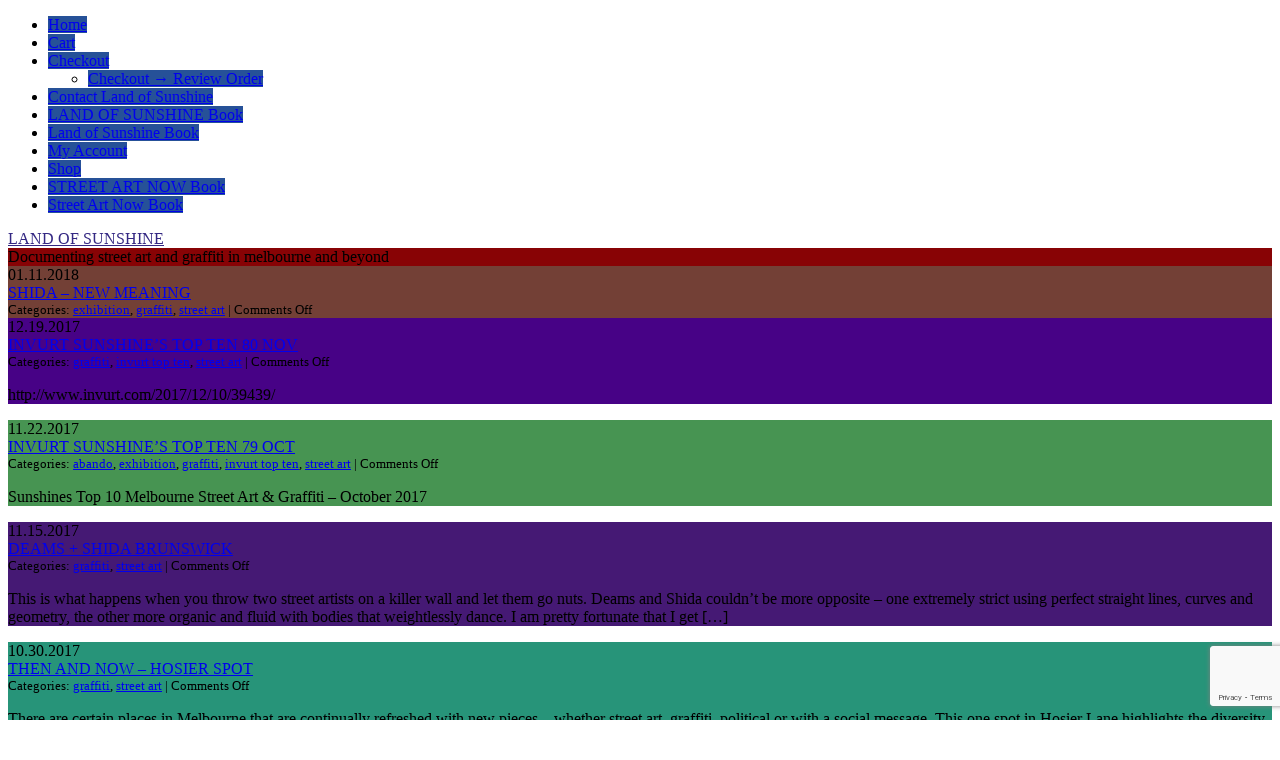

--- FILE ---
content_type: text/html; charset=UTF-8
request_url: https://deansunshine.com/tag/shida/
body_size: 21475
content:
<!DOCTYPE html PUBLIC "-//W3C//DTD XHTML 1.0 Transitional//EN" "http://www.w3.org/TR/xhtml1/DTD/xhtml1-transitional.dtd"><html xmlns="http://www.w3.org/1999/xhtml"><head profile="http://gmpg.org/xfn/11"><meta http-equiv="Content-Type" content="text/html; charset=UTF-8" /><link rel="shortcut icon" href="https://deansunshine.com/wp-content/themes/threattocreativity/favicon.ico" /><link rel="stylesheet" href="https://deansunshine.com/wp-content/cache/autoptimize/autoptimize_single_a00848dd7c95130560bceaa9096767d5.php" type="text/css" media="screen" /><link rel="alternate" type="application/rss+xml" title="LAND OF SUNSHINE RSS Feed" href="https://deansunshine.com/feed/" /><style>.widgettitle {
			background: #832200; 
			}
		#recent-posts .widgettitle {
			background: #337481; 
			}
		#archives .widgettitle {
			background: #291118;
			}
		#linkcat-2 .widgettitle {
			background: #881745;
			}
		#recent-comments .widgettitle {
			background: #530093;
			}
		#sidebar .sidebar_header {
			background: #679796;
			}
		.searchform {
			background: #149156;
			
			}
		.commentlist li {
			border-bottom:1px solid #632550;
			}
		.blogtitle a {
			color: #342883 !important;
			}
		.blogtitle a:hover {
			color: #216706 !important;
			}
		#nav a, #nav a:visited {
			background: #265198 !important;
			}
		#nav a:hover {
			background: #488672 !important;
			}
		.blogdescription {
			background: #880305 !important;
			}
		ol.commentlist li.comment ul.children li.depth-2 { 
			border-left:5px solid #114703; 
			}
		ol.commentlist li.comment ul.children li.depth-3 { 
			border-left:5px solid #167221; 
			}
		ol.commentlist li.comment ul.children li.depth-4 { 
			border-left:5px solid #009591; 
			}
		ol.commentlist li.parent { 
			border-left:5px solid #574913; 
			}</style><link rel="pingback" href="https://deansunshine.com/xmlrpc.php" /><style>img:is([sizes="auto" i], [sizes^="auto," i]) { contain-intrinsic-size: 3000px 1500px }</style><title>shida - LAND OF SUNSHINE</title><meta name="robots" content="max-image-preview:large" /><link rel="canonical" href="https://deansunshine.com/tag/shida/" /><link rel="next" href="https://deansunshine.com/tag/shida/page/2/" /><meta name="generator" content="All in One SEO (AIOSEO) 4.8.7" /> <script type="application/ld+json" class="aioseo-schema">{"@context":"https:\/\/schema.org","@graph":[{"@type":"BreadcrumbList","@id":"https:\/\/deansunshine.com\/tag\/shida\/#breadcrumblist","itemListElement":[{"@type":"ListItem","@id":"https:\/\/deansunshine.com#listItem","position":1,"name":"Home","item":"https:\/\/deansunshine.com","nextItem":{"@type":"ListItem","@id":"https:\/\/deansunshine.com\/tag\/shida\/#listItem","name":"shida"}},{"@type":"ListItem","@id":"https:\/\/deansunshine.com\/tag\/shida\/#listItem","position":2,"name":"shida","previousItem":{"@type":"ListItem","@id":"https:\/\/deansunshine.com#listItem","name":"Home"}}]},{"@type":"CollectionPage","@id":"https:\/\/deansunshine.com\/tag\/shida\/#collectionpage","url":"https:\/\/deansunshine.com\/tag\/shida\/","name":"shida - LAND OF SUNSHINE","inLanguage":"en-AU","isPartOf":{"@id":"https:\/\/deansunshine.com\/#website"},"breadcrumb":{"@id":"https:\/\/deansunshine.com\/tag\/shida\/#breadcrumblist"}},{"@type":"Organization","@id":"https:\/\/deansunshine.com\/#organization","name":"LAND OF SUNSHINE","description":"Documenting street art and graffiti in melbourne and beyond","url":"https:\/\/deansunshine.com\/"},{"@type":"WebSite","@id":"https:\/\/deansunshine.com\/#website","url":"https:\/\/deansunshine.com\/","name":"LAND OF SUNSHINE","description":"Documenting street art and graffiti in melbourne and beyond","inLanguage":"en-AU","publisher":{"@id":"https:\/\/deansunshine.com\/#organization"}}]}</script> <link rel='dns-prefetch' href='//platform-api.sharethis.com' /><link rel="alternate" type="application/rss+xml" title="LAND OF SUNSHINE &raquo; shida Tag Feed" href="https://deansunshine.com/tag/shida/feed/" /> <script defer src="[data-uri]"></script> <link rel='stylesheet' id='sbi_styles-css' href='https://deansunshine.com/wp-content/plugins/instagram-feed/css/sbi-styles.min.css?ver=6.9.1' type='text/css' media='all' /><style id='wp-emoji-styles-inline-css' type='text/css'>img.wp-smiley, img.emoji {
		display: inline !important;
		border: none !important;
		box-shadow: none !important;
		height: 1em !important;
		width: 1em !important;
		margin: 0 0.07em !important;
		vertical-align: -0.1em !important;
		background: none !important;
		padding: 0 !important;
	}</style><link rel='stylesheet' id='wp-block-library-css' href='https://deansunshine.com/wp-includes/css/dist/block-library/style.min.css?ver=6.8.3' type='text/css' media='all' /><style id='classic-theme-styles-inline-css' type='text/css'>/*! This file is auto-generated */
.wp-block-button__link{color:#fff;background-color:#32373c;border-radius:9999px;box-shadow:none;text-decoration:none;padding:calc(.667em + 2px) calc(1.333em + 2px);font-size:1.125em}.wp-block-file__button{background:#32373c;color:#fff;text-decoration:none}</style><style id='global-styles-inline-css' type='text/css'>/*<![CDATA[*/:root{--wp--preset--aspect-ratio--square: 1;--wp--preset--aspect-ratio--4-3: 4/3;--wp--preset--aspect-ratio--3-4: 3/4;--wp--preset--aspect-ratio--3-2: 3/2;--wp--preset--aspect-ratio--2-3: 2/3;--wp--preset--aspect-ratio--16-9: 16/9;--wp--preset--aspect-ratio--9-16: 9/16;--wp--preset--color--black: #000000;--wp--preset--color--cyan-bluish-gray: #abb8c3;--wp--preset--color--white: #ffffff;--wp--preset--color--pale-pink: #f78da7;--wp--preset--color--vivid-red: #cf2e2e;--wp--preset--color--luminous-vivid-orange: #ff6900;--wp--preset--color--luminous-vivid-amber: #fcb900;--wp--preset--color--light-green-cyan: #7bdcb5;--wp--preset--color--vivid-green-cyan: #00d084;--wp--preset--color--pale-cyan-blue: #8ed1fc;--wp--preset--color--vivid-cyan-blue: #0693e3;--wp--preset--color--vivid-purple: #9b51e0;--wp--preset--gradient--vivid-cyan-blue-to-vivid-purple: linear-gradient(135deg,rgba(6,147,227,1) 0%,rgb(155,81,224) 100%);--wp--preset--gradient--light-green-cyan-to-vivid-green-cyan: linear-gradient(135deg,rgb(122,220,180) 0%,rgb(0,208,130) 100%);--wp--preset--gradient--luminous-vivid-amber-to-luminous-vivid-orange: linear-gradient(135deg,rgba(252,185,0,1) 0%,rgba(255,105,0,1) 100%);--wp--preset--gradient--luminous-vivid-orange-to-vivid-red: linear-gradient(135deg,rgba(255,105,0,1) 0%,rgb(207,46,46) 100%);--wp--preset--gradient--very-light-gray-to-cyan-bluish-gray: linear-gradient(135deg,rgb(238,238,238) 0%,rgb(169,184,195) 100%);--wp--preset--gradient--cool-to-warm-spectrum: linear-gradient(135deg,rgb(74,234,220) 0%,rgb(151,120,209) 20%,rgb(207,42,186) 40%,rgb(238,44,130) 60%,rgb(251,105,98) 80%,rgb(254,248,76) 100%);--wp--preset--gradient--blush-light-purple: linear-gradient(135deg,rgb(255,206,236) 0%,rgb(152,150,240) 100%);--wp--preset--gradient--blush-bordeaux: linear-gradient(135deg,rgb(254,205,165) 0%,rgb(254,45,45) 50%,rgb(107,0,62) 100%);--wp--preset--gradient--luminous-dusk: linear-gradient(135deg,rgb(255,203,112) 0%,rgb(199,81,192) 50%,rgb(65,88,208) 100%);--wp--preset--gradient--pale-ocean: linear-gradient(135deg,rgb(255,245,203) 0%,rgb(182,227,212) 50%,rgb(51,167,181) 100%);--wp--preset--gradient--electric-grass: linear-gradient(135deg,rgb(202,248,128) 0%,rgb(113,206,126) 100%);--wp--preset--gradient--midnight: linear-gradient(135deg,rgb(2,3,129) 0%,rgb(40,116,252) 100%);--wp--preset--font-size--small: 13px;--wp--preset--font-size--medium: 20px;--wp--preset--font-size--large: 36px;--wp--preset--font-size--x-large: 42px;--wp--preset--spacing--20: 0.44rem;--wp--preset--spacing--30: 0.67rem;--wp--preset--spacing--40: 1rem;--wp--preset--spacing--50: 1.5rem;--wp--preset--spacing--60: 2.25rem;--wp--preset--spacing--70: 3.38rem;--wp--preset--spacing--80: 5.06rem;--wp--preset--shadow--natural: 6px 6px 9px rgba(0, 0, 0, 0.2);--wp--preset--shadow--deep: 12px 12px 50px rgba(0, 0, 0, 0.4);--wp--preset--shadow--sharp: 6px 6px 0px rgba(0, 0, 0, 0.2);--wp--preset--shadow--outlined: 6px 6px 0px -3px rgba(255, 255, 255, 1), 6px 6px rgba(0, 0, 0, 1);--wp--preset--shadow--crisp: 6px 6px 0px rgba(0, 0, 0, 1);}:where(.is-layout-flex){gap: 0.5em;}:where(.is-layout-grid){gap: 0.5em;}body .is-layout-flex{display: flex;}.is-layout-flex{flex-wrap: wrap;align-items: center;}.is-layout-flex > :is(*, div){margin: 0;}body .is-layout-grid{display: grid;}.is-layout-grid > :is(*, div){margin: 0;}:where(.wp-block-columns.is-layout-flex){gap: 2em;}:where(.wp-block-columns.is-layout-grid){gap: 2em;}:where(.wp-block-post-template.is-layout-flex){gap: 1.25em;}:where(.wp-block-post-template.is-layout-grid){gap: 1.25em;}.has-black-color{color: var(--wp--preset--color--black) !important;}.has-cyan-bluish-gray-color{color: var(--wp--preset--color--cyan-bluish-gray) !important;}.has-white-color{color: var(--wp--preset--color--white) !important;}.has-pale-pink-color{color: var(--wp--preset--color--pale-pink) !important;}.has-vivid-red-color{color: var(--wp--preset--color--vivid-red) !important;}.has-luminous-vivid-orange-color{color: var(--wp--preset--color--luminous-vivid-orange) !important;}.has-luminous-vivid-amber-color{color: var(--wp--preset--color--luminous-vivid-amber) !important;}.has-light-green-cyan-color{color: var(--wp--preset--color--light-green-cyan) !important;}.has-vivid-green-cyan-color{color: var(--wp--preset--color--vivid-green-cyan) !important;}.has-pale-cyan-blue-color{color: var(--wp--preset--color--pale-cyan-blue) !important;}.has-vivid-cyan-blue-color{color: var(--wp--preset--color--vivid-cyan-blue) !important;}.has-vivid-purple-color{color: var(--wp--preset--color--vivid-purple) !important;}.has-black-background-color{background-color: var(--wp--preset--color--black) !important;}.has-cyan-bluish-gray-background-color{background-color: var(--wp--preset--color--cyan-bluish-gray) !important;}.has-white-background-color{background-color: var(--wp--preset--color--white) !important;}.has-pale-pink-background-color{background-color: var(--wp--preset--color--pale-pink) !important;}.has-vivid-red-background-color{background-color: var(--wp--preset--color--vivid-red) !important;}.has-luminous-vivid-orange-background-color{background-color: var(--wp--preset--color--luminous-vivid-orange) !important;}.has-luminous-vivid-amber-background-color{background-color: var(--wp--preset--color--luminous-vivid-amber) !important;}.has-light-green-cyan-background-color{background-color: var(--wp--preset--color--light-green-cyan) !important;}.has-vivid-green-cyan-background-color{background-color: var(--wp--preset--color--vivid-green-cyan) !important;}.has-pale-cyan-blue-background-color{background-color: var(--wp--preset--color--pale-cyan-blue) !important;}.has-vivid-cyan-blue-background-color{background-color: var(--wp--preset--color--vivid-cyan-blue) !important;}.has-vivid-purple-background-color{background-color: var(--wp--preset--color--vivid-purple) !important;}.has-black-border-color{border-color: var(--wp--preset--color--black) !important;}.has-cyan-bluish-gray-border-color{border-color: var(--wp--preset--color--cyan-bluish-gray) !important;}.has-white-border-color{border-color: var(--wp--preset--color--white) !important;}.has-pale-pink-border-color{border-color: var(--wp--preset--color--pale-pink) !important;}.has-vivid-red-border-color{border-color: var(--wp--preset--color--vivid-red) !important;}.has-luminous-vivid-orange-border-color{border-color: var(--wp--preset--color--luminous-vivid-orange) !important;}.has-luminous-vivid-amber-border-color{border-color: var(--wp--preset--color--luminous-vivid-amber) !important;}.has-light-green-cyan-border-color{border-color: var(--wp--preset--color--light-green-cyan) !important;}.has-vivid-green-cyan-border-color{border-color: var(--wp--preset--color--vivid-green-cyan) !important;}.has-pale-cyan-blue-border-color{border-color: var(--wp--preset--color--pale-cyan-blue) !important;}.has-vivid-cyan-blue-border-color{border-color: var(--wp--preset--color--vivid-cyan-blue) !important;}.has-vivid-purple-border-color{border-color: var(--wp--preset--color--vivid-purple) !important;}.has-vivid-cyan-blue-to-vivid-purple-gradient-background{background: var(--wp--preset--gradient--vivid-cyan-blue-to-vivid-purple) !important;}.has-light-green-cyan-to-vivid-green-cyan-gradient-background{background: var(--wp--preset--gradient--light-green-cyan-to-vivid-green-cyan) !important;}.has-luminous-vivid-amber-to-luminous-vivid-orange-gradient-background{background: var(--wp--preset--gradient--luminous-vivid-amber-to-luminous-vivid-orange) !important;}.has-luminous-vivid-orange-to-vivid-red-gradient-background{background: var(--wp--preset--gradient--luminous-vivid-orange-to-vivid-red) !important;}.has-very-light-gray-to-cyan-bluish-gray-gradient-background{background: var(--wp--preset--gradient--very-light-gray-to-cyan-bluish-gray) !important;}.has-cool-to-warm-spectrum-gradient-background{background: var(--wp--preset--gradient--cool-to-warm-spectrum) !important;}.has-blush-light-purple-gradient-background{background: var(--wp--preset--gradient--blush-light-purple) !important;}.has-blush-bordeaux-gradient-background{background: var(--wp--preset--gradient--blush-bordeaux) !important;}.has-luminous-dusk-gradient-background{background: var(--wp--preset--gradient--luminous-dusk) !important;}.has-pale-ocean-gradient-background{background: var(--wp--preset--gradient--pale-ocean) !important;}.has-electric-grass-gradient-background{background: var(--wp--preset--gradient--electric-grass) !important;}.has-midnight-gradient-background{background: var(--wp--preset--gradient--midnight) !important;}.has-small-font-size{font-size: var(--wp--preset--font-size--small) !important;}.has-medium-font-size{font-size: var(--wp--preset--font-size--medium) !important;}.has-large-font-size{font-size: var(--wp--preset--font-size--large) !important;}.has-x-large-font-size{font-size: var(--wp--preset--font-size--x-large) !important;}
:where(.wp-block-post-template.is-layout-flex){gap: 1.25em;}:where(.wp-block-post-template.is-layout-grid){gap: 1.25em;}
:where(.wp-block-columns.is-layout-flex){gap: 2em;}:where(.wp-block-columns.is-layout-grid){gap: 2em;}
:root :where(.wp-block-pullquote){font-size: 1.5em;line-height: 1.6;}/*]]>*/</style><link rel='stylesheet' id='contact-form-7-css' href='https://deansunshine.com/wp-content/cache/autoptimize/autoptimize_single_64ac31699f5326cb3c76122498b76f66.php?ver=6.1.1' type='text/css' media='all' /><link rel='stylesheet' id='woocommerce-layout-css' href='https://deansunshine.com/wp-content/cache/autoptimize/autoptimize_single_e98f5279cacaef826050eb2595082e77.php?ver=10.1.3' type='text/css' media='all' /><link rel='stylesheet' id='woocommerce-smallscreen-css' href='https://deansunshine.com/wp-content/cache/autoptimize/autoptimize_single_59d266c0ea580aae1113acb3761f7ad5.php?ver=10.1.3' type='text/css' media='only screen and (max-width: 768px)' /><link rel='stylesheet' id='woocommerce-general-css' href='https://deansunshine.com/wp-content/cache/autoptimize/autoptimize_single_f9db2117cb3f9bf8433a39bd81b3e492.php?ver=10.1.3' type='text/css' media='all' /><style id='woocommerce-inline-inline-css' type='text/css'>.woocommerce form .form-row .required { visibility: visible; }</style><link rel='stylesheet' id='brands-styles-css' href='https://deansunshine.com/wp-content/cache/autoptimize/autoptimize_single_48d56016b20f151be4f24ba6d0eb1be4.php?ver=10.1.3' type='text/css' media='all' /><link rel='stylesheet' id='colorbox-css' href='https://deansunshine.com/wp-content/cache/autoptimize/autoptimize_single_7b1c39bc344c31838599a690e01ef763.php?ver=6.8.3' type='text/css' media='all' /> <script defer src="[data-uri]"></script> <script type="text/javascript" src="https://deansunshine.com/wp-includes/js/jquery/jquery.min.js?ver=3.7.1" id="jquery-core-js"></script> <script defer type="text/javascript" src="https://deansunshine.com/wp-includes/js/jquery/jquery-migrate.min.js?ver=3.4.1" id="jquery-migrate-js"></script> <script type="text/javascript" src="https://deansunshine.com/wp-content/plugins/woocommerce/assets/js/jquery-blockui/jquery.blockUI.min.js?ver=2.7.0-wc.10.1.3" id="jquery-blockui-js" defer="defer" data-wp-strategy="defer"></script> <script defer id="wc-add-to-cart-js-extra" src="[data-uri]"></script> <script type="text/javascript" src="https://deansunshine.com/wp-content/plugins/woocommerce/assets/js/frontend/add-to-cart.min.js?ver=10.1.3" id="wc-add-to-cart-js" defer="defer" data-wp-strategy="defer"></script> <script type="text/javascript" src="https://deansunshine.com/wp-content/plugins/woocommerce/assets/js/js-cookie/js.cookie.min.js?ver=2.1.4-wc.10.1.3" id="js-cookie-js" defer="defer" data-wp-strategy="defer"></script> <script defer id="woocommerce-js-extra" src="[data-uri]"></script> <script type="text/javascript" src="https://deansunshine.com/wp-content/plugins/woocommerce/assets/js/frontend/woocommerce.min.js?ver=10.1.3" id="woocommerce-js" defer="defer" data-wp-strategy="defer"></script> <script defer type="text/javascript" src="https://platform-api.sharethis.com/js/sharethis.js#source=googleanalytics-wordpress#product=ga&amp;property=5f4f3d4af20473001266cb63" id="googleanalytics-platform-sharethis-js"></script> <script defer type="text/javascript" src="https://deansunshine.com/wp-content/cache/autoptimize/autoptimize_single_eb79fa295d1ded56e7356a4f75e751ca.php?ver=6.8.3" id="colorbox-js"></script> <script defer type="text/javascript" src="https://deansunshine.com/wp-content/plugins/lightbox-gallery/js/jquery-migrate-1.4.1.min.js?ver=6.8.3" id="lg-jquery-migrate-js"></script> <script defer type="text/javascript" src="https://deansunshine.com/wp-content/cache/autoptimize/autoptimize_single_3f14fd0afde5823edcc1a2012548f265.php?ver=6.8.3" id="tooltip-js"></script> <script defer type="text/javascript" src="https://deansunshine.com/wp-content/cache/autoptimize/autoptimize_single_fe849658b519c32537c2918bbed4a4a5.php?ver=6.8.3" id="lightbox-gallery-js"></script> <link rel="https://api.w.org/" href="https://deansunshine.com/wp-json/" /><link rel="alternate" title="JSON" type="application/json" href="https://deansunshine.com/wp-json/wp/v2/tags/67" /><link rel="EditURI" type="application/rsd+xml" title="RSD" href="https://deansunshine.com/xmlrpc.php?rsd" /><meta name="generator" content="WordPress 6.8.3" /><meta name="generator" content="WooCommerce 10.1.3" /><link rel="stylesheet" type="text/css" href="https://deansunshine.com/wp-content/cache/autoptimize/autoptimize_single_6610eb236861d840296c8f2e3f464e0b.php" /><style data-context="foundation-flickity-css">/*<![CDATA[*//*! Flickity v2.0.2
http://flickity.metafizzy.co
---------------------------------------------- */.flickity-enabled{position:relative}.flickity-enabled:focus{outline:0}.flickity-viewport{overflow:hidden;position:relative;height:100%}.flickity-slider{position:absolute;width:100%;height:100%}.flickity-enabled.is-draggable{-webkit-tap-highlight-color:transparent;tap-highlight-color:transparent;-webkit-user-select:none;-moz-user-select:none;-ms-user-select:none;user-select:none}.flickity-enabled.is-draggable .flickity-viewport{cursor:move;cursor:-webkit-grab;cursor:grab}.flickity-enabled.is-draggable .flickity-viewport.is-pointer-down{cursor:-webkit-grabbing;cursor:grabbing}.flickity-prev-next-button{position:absolute;top:50%;width:44px;height:44px;border:none;border-radius:50%;background:#fff;background:hsla(0,0%,100%,.75);cursor:pointer;-webkit-transform:translateY(-50%);transform:translateY(-50%)}.flickity-prev-next-button:hover{background:#fff}.flickity-prev-next-button:focus{outline:0;box-shadow:0 0 0 5px #09f}.flickity-prev-next-button:active{opacity:.6}.flickity-prev-next-button.previous{left:10px}.flickity-prev-next-button.next{right:10px}.flickity-rtl .flickity-prev-next-button.previous{left:auto;right:10px}.flickity-rtl .flickity-prev-next-button.next{right:auto;left:10px}.flickity-prev-next-button:disabled{opacity:.3;cursor:auto}.flickity-prev-next-button svg{position:absolute;left:20%;top:20%;width:60%;height:60%}.flickity-prev-next-button .arrow{fill:#333}.flickity-page-dots{position:absolute;width:100%;bottom:-25px;padding:0;margin:0;list-style:none;text-align:center;line-height:1}.flickity-rtl .flickity-page-dots{direction:rtl}.flickity-page-dots .dot{display:inline-block;width:10px;height:10px;margin:0 8px;background:#333;border-radius:50%;opacity:.25;cursor:pointer}.flickity-page-dots .dot.is-selected{opacity:1}/*]]>*/</style><style data-context="foundation-slideout-css">.slideout-menu{position:fixed;left:0;top:0;bottom:0;right:auto;z-index:0;width:256px;overflow-y:auto;-webkit-overflow-scrolling:touch;display:none}.slideout-menu.pushit-right{left:auto;right:0}.slideout-panel{position:relative;z-index:1;will-change:transform}.slideout-open,.slideout-open .slideout-panel,.slideout-open body{overflow:hidden}.slideout-open .slideout-menu{display:block}.pushit{display:none}</style><noscript><style>.woocommerce-product-gallery{ opacity: 1 !important; }</style></noscript> <script>(function() {
	(function (i, s, o, g, r, a, m) {
		i['GoogleAnalyticsObject'] = r;
		i[r] = i[r] || function () {
				(i[r].q = i[r].q || []).push(arguments)
			}, i[r].l = 1 * new Date();
		a = s.createElement(o),
			m = s.getElementsByTagName(o)[0];
		a.async = 1;
		a.src = g;
		m.parentNode.insertBefore(a, m)
	})(window, document, 'script', 'https://google-analytics.com/analytics.js', 'ga');

	ga('create', 'UA-15462324-6', 'auto');
			ga('send', 'pageview');
	})();</script> <style type="text/css"></style><style>/*<![CDATA[*/.synved-social-resolution-single {
display: inline-block;
}
.synved-social-resolution-normal {
display: inline-block;
}
.synved-social-resolution-hidef {
display: none;
}

@media only screen and (min--moz-device-pixel-ratio: 2),
only screen and (-o-min-device-pixel-ratio: 2/1),
only screen and (-webkit-min-device-pixel-ratio: 2),
only screen and (min-device-pixel-ratio: 2),
only screen and (min-resolution: 2dppx),
only screen and (min-resolution: 192dpi) {
	.synved-social-resolution-normal {
	display: none;
	}
	.synved-social-resolution-hidef {
	display: inline-block;
	}
}/*]]>*/</style><link rel="icon" href="https://deansunshine.com/wp-content/uploads/2020/11/cropped-LandOfSunshine_Favicon-32x32.jpg" sizes="32x32" /><link rel="icon" href="https://deansunshine.com/wp-content/uploads/2020/11/cropped-LandOfSunshine_Favicon-192x192.jpg" sizes="192x192" /><link rel="apple-touch-icon" href="https://deansunshine.com/wp-content/uploads/2020/11/cropped-LandOfSunshine_Favicon-180x180.jpg" /><meta name="msapplication-TileImage" content="https://deansunshine.com/wp-content/uploads/2020/11/cropped-LandOfSunshine_Favicon-270x270.jpg" /><style>.ios7.web-app-mode.has-fixed header{ background-color: rgba(9,0,81,.88);}</style></head><body><div id="header_nav"><ul id="nav" class="clearfloat"><li><a href="https://deansunshine.com/" class="on">Home</a></li><li class="page_item page-item-18169"><a href="https://deansunshine.com/cart/">Cart</a></li><li class="page_item page-item-18170 page_item_has_children"><a href="https://deansunshine.com/checkout/">Checkout</a><ul class='children'><li class="page_item page-item-18274"><a href="https://deansunshine.com/checkout/review-order/">Checkout &rarr; Review Order</a></li></ul></li><li class="page_item page-item-624"><a href="https://deansunshine.com/contact-me/">Contact Land of Sunshine</a></li><li class="page_item page-item-6892"><a href="https://deansunshine.com/land-of-sunshine-book/">LAND OF SUNSHINE Book</a></li><li class="page_item page-item-18172"><a href="https://deansunshine.com/land-of-sunshine-book-purchase/">Land of Sunshine Book</a></li><li class="page_item page-item-18171"><a href="https://deansunshine.com/my-account/">My Account</a></li><li class="page_item page-item-18168"><a href="https://deansunshine.com/shop/">Shop</a></li><li class="page_item page-item-14753"><a href="https://deansunshine.com/street-art-now-book-2-now-on-sale/">STREET ART NOW  Book</a></li><li class="page_item page-item-18163"><a href="https://deansunshine.com/street-art-now-book/">Street Art Now Book</a></li></ul></div><div id="header_left"><div class="blogtitle"> <a href="https://deansunshine.com">LAND OF SUNSHINE</a></div><div class="blogdescription"> Documenting street art and graffiti in melbourne and beyond</div></div><div style="clear:both;"></div><div id="contentwrap"><div id="content"><div id="banner"></div><div id="aligner"><div onclick="location.href='https://deansunshine.com/shida-new-meaning/';" style="cursor:pointer;background:#734036;" class="post bg thickbox" id="thickbox post-19877"><div class="bg"><div class="postdate"> 01.11.2018</div><div class="posttitle"> <a href="https://deansunshine.com/shida-new-meaning/" rel="bookmark" title="Permanent Link to SHIDA &#8211; NEW MEANING">SHIDA &#8211; NEW MEANING</a></div><div> <small> Categories: <a href="https://deansunshine.com/category/street-art/exhibition/" rel="category tag">exhibition</a>, <a href="https://deansunshine.com/category/street-art/graffiti-street-art/" rel="category tag">graffiti</a>, <a href="https://deansunshine.com/category/street-art/" rel="category tag">street art</a> | <span>Comments Off<span class="screen-reader-text"> on SHIDA &#8211; NEW MEANING</span></span> </small></div><div align="center" class="entrywhole"><div align="left" class="entry"> <img width="150" height="150" src="https://deansunshine.com/wp-content/uploads/2018/01/deansunshine_landofsunshine_melbourne_streetart_graffiti_SHIDA-new-meaning-2017-1-150x150.jpg" class="attachment-thumbnail size-thumbnail" alt="" decoding="async" srcset="https://deansunshine.com/wp-content/uploads/2018/01/deansunshine_landofsunshine_melbourne_streetart_graffiti_SHIDA-new-meaning-2017-1-150x150.jpg 150w, https://deansunshine.com/wp-content/uploads/2018/01/deansunshine_landofsunshine_melbourne_streetart_graffiti_SHIDA-new-meaning-2017-1-100x100.jpg 100w, https://deansunshine.com/wp-content/uploads/2018/01/deansunshine_landofsunshine_melbourne_streetart_graffiti_SHIDA-new-meaning-2017-1-144x144.jpg 144w" sizes="(max-width: 150px) 100vw, 150px" /></div></div></div></div><div onclick="location.href='https://deansunshine.com/invurt-sunshines-top-ten-80-nov/';" style="cursor:pointer;background:#470286;" class="post bg thickbox" id="thickbox post-19722"><div class="bg"><div class="postdate"> 12.19.2017</div><div class="posttitle"> <a href="https://deansunshine.com/invurt-sunshines-top-ten-80-nov/" rel="bookmark" title="Permanent Link to INVURT SUNSHINE’S TOP TEN 80 NOV">INVURT SUNSHINE’S TOP TEN 80 NOV</a></div><div> <small> Categories: <a href="https://deansunshine.com/category/street-art/graffiti-street-art/" rel="category tag">graffiti</a>, <a href="https://deansunshine.com/category/street-art/invurt-top-ten/" rel="category tag">invurt top ten</a>, <a href="https://deansunshine.com/category/street-art/" rel="category tag">street art</a> | <span>Comments Off<span class="screen-reader-text"> on INVURT SUNSHINE’S TOP TEN 80 NOV</span></span> </small></div><div align="center" class="entrywhole"><div align="left" class="entry"> <img width="150" height="150" src="https://deansunshine.com/wp-content/uploads/2017/12/deansunshine_landofsunshine_melbourne_streetart_graffiti_invurt-top-ten-80-1-lucy-lucy-1-150x150.jpg" class="attachment-thumbnail size-thumbnail" alt="" decoding="async" loading="lazy" srcset="https://deansunshine.com/wp-content/uploads/2017/12/deansunshine_landofsunshine_melbourne_streetart_graffiti_invurt-top-ten-80-1-lucy-lucy-1-150x150.jpg 150w, https://deansunshine.com/wp-content/uploads/2017/12/deansunshine_landofsunshine_melbourne_streetart_graffiti_invurt-top-ten-80-1-lucy-lucy-1-100x100.jpg 100w, https://deansunshine.com/wp-content/uploads/2017/12/deansunshine_landofsunshine_melbourne_streetart_graffiti_invurt-top-ten-80-1-lucy-lucy-1-144x144.jpg 144w" sizes="auto, (max-width: 150px) 100vw, 150px" /><p>http://www.invurt.com/2017/12/10/39439/</p></div></div></div></div><div onclick="location.href='https://deansunshine.com/invurt-sunshines-top-ten-79-oct/';" style="cursor:pointer;background:#479452;" class="post bg thickbox" id="thickbox post-19702"><div class="bg"><div class="postdate"> 11.22.2017</div><div class="posttitle"> <a href="https://deansunshine.com/invurt-sunshines-top-ten-79-oct/" rel="bookmark" title="Permanent Link to INVURT SUNSHINE’S TOP TEN 79 OCT">INVURT SUNSHINE’S TOP TEN 79 OCT</a></div><div> <small> Categories: <a href="https://deansunshine.com/category/street-art/abando/" rel="category tag">abando</a>, <a href="https://deansunshine.com/category/street-art/exhibition/" rel="category tag">exhibition</a>, <a href="https://deansunshine.com/category/street-art/graffiti-street-art/" rel="category tag">graffiti</a>, <a href="https://deansunshine.com/category/street-art/invurt-top-ten/" rel="category tag">invurt top ten</a>, <a href="https://deansunshine.com/category/street-art/" rel="category tag">street art</a> | <span>Comments Off<span class="screen-reader-text"> on INVURT SUNSHINE’S TOP TEN 79 OCT</span></span> </small></div><div align="center" class="entrywhole"><div align="left" class="entry"> <img width="150" height="150" src="https://deansunshine.com/wp-content/uploads/2017/11/deansunshine_landofsunshine_melbourne_streetart_graffiti_invurt-top-ten-79-1-Shida-1-150x150.jpg" class="attachment-thumbnail size-thumbnail" alt="" decoding="async" loading="lazy" srcset="https://deansunshine.com/wp-content/uploads/2017/11/deansunshine_landofsunshine_melbourne_streetart_graffiti_invurt-top-ten-79-1-Shida-1-150x150.jpg 150w, https://deansunshine.com/wp-content/uploads/2017/11/deansunshine_landofsunshine_melbourne_streetart_graffiti_invurt-top-ten-79-1-Shida-1-100x100.jpg 100w, https://deansunshine.com/wp-content/uploads/2017/11/deansunshine_landofsunshine_melbourne_streetart_graffiti_invurt-top-ten-79-1-Shida-1-144x144.jpg 144w" sizes="auto, (max-width: 150px) 100vw, 150px" /><p>Sunshines Top 10 Melbourne Street Art &#038; Graffiti &#8211; October 2017</p></div></div></div></div><div onclick="location.href='https://deansunshine.com/deams-shida-brunswick/';" style="cursor:pointer;background:#451974;" class="post bg thickbox" id="thickbox post-19678"><div class="bg"><div class="postdate"> 11.15.2017</div><div class="posttitle"> <a href="https://deansunshine.com/deams-shida-brunswick/" rel="bookmark" title="Permanent Link to DEAMS + SHIDA BRUNSWICK">DEAMS + SHIDA BRUNSWICK</a></div><div> <small> Categories: <a href="https://deansunshine.com/category/street-art/graffiti-street-art/" rel="category tag">graffiti</a>, <a href="https://deansunshine.com/category/street-art/" rel="category tag">street art</a> | <span>Comments Off<span class="screen-reader-text"> on DEAMS + SHIDA BRUNSWICK</span></span> </small></div><div align="center" class="entrywhole"><div align="left" class="entry"> <img width="150" height="150" src="https://deansunshine.com/wp-content/uploads/2017/11/deansunshine_landofsunshine_melbourne_streetart_graffiti_DEAMS-SHIDA-Brunswick-2017-1-150x150.jpg" class="attachment-thumbnail size-thumbnail" alt="" decoding="async" loading="lazy" srcset="https://deansunshine.com/wp-content/uploads/2017/11/deansunshine_landofsunshine_melbourne_streetart_graffiti_DEAMS-SHIDA-Brunswick-2017-1-150x150.jpg 150w, https://deansunshine.com/wp-content/uploads/2017/11/deansunshine_landofsunshine_melbourne_streetart_graffiti_DEAMS-SHIDA-Brunswick-2017-1-100x100.jpg 100w, https://deansunshine.com/wp-content/uploads/2017/11/deansunshine_landofsunshine_melbourne_streetart_graffiti_DEAMS-SHIDA-Brunswick-2017-1-144x144.jpg 144w" sizes="auto, (max-width: 150px) 100vw, 150px" /><p>This is what happens when you throw two street artists on a killer wall and let them go nuts. Deams and Shida couldn&#8217;t be more opposite &#8211; one extremely strict using perfect straight lines, curves and geometry, the other more organic and fluid with bodies that weightlessly dance. I am pretty fortunate that I get [&hellip;]</p></div></div></div></div><div onclick="location.href='https://deansunshine.com/then-and-now-hosier-spot/';" style="cursor:pointer;background:#279479;" class="post bg thickbox" id="thickbox post-19619"><div class="bg"><div class="postdate"> 10.30.2017</div><div class="posttitle"> <a href="https://deansunshine.com/then-and-now-hosier-spot/" rel="bookmark" title="Permanent Link to THEN AND NOW &#8211; HOSIER SPOT">THEN AND NOW &#8211; HOSIER SPOT</a></div><div> <small> Categories: <a href="https://deansunshine.com/category/street-art/graffiti-street-art/" rel="category tag">graffiti</a>, <a href="https://deansunshine.com/category/street-art/" rel="category tag">street art</a> | <span>Comments Off<span class="screen-reader-text"> on THEN AND NOW &#8211; HOSIER SPOT</span></span> </small></div><div align="center" class="entrywhole"><div align="left" class="entry"> <img width="150" height="150" src="https://deansunshine.com/wp-content/uploads/2017/10/deansunshine_landofsunshine_melbourne_streetart_graffiti_then-and-now-Hosier-spot-1-150x150.jpg" class="attachment-thumbnail size-thumbnail" alt="" decoding="async" loading="lazy" srcset="https://deansunshine.com/wp-content/uploads/2017/10/deansunshine_landofsunshine_melbourne_streetart_graffiti_then-and-now-Hosier-spot-1-150x150.jpg 150w, https://deansunshine.com/wp-content/uploads/2017/10/deansunshine_landofsunshine_melbourne_streetart_graffiti_then-and-now-Hosier-spot-1-100x100.jpg 100w, https://deansunshine.com/wp-content/uploads/2017/10/deansunshine_landofsunshine_melbourne_streetart_graffiti_then-and-now-Hosier-spot-1-144x144.jpg 144w" sizes="auto, (max-width: 150px) 100vw, 150px" /><p>There are certain places in Melbourne that are continually refreshed with new pieces &#8211; whether street art, graffiti, political or with a social message. This one spot in Hosier Lane highlights the diversity of the creativity that we are all fortunate to get to experience&#8230;.</p></div></div></div></div><div onclick="location.href='https://deansunshine.com/cremorne-melburn-2017/';" style="cursor:pointer;background:#057271;" class="post bg thickbox" id="thickbox post-19583"><div class="bg"><div class="postdate"> 10.25.2017</div><div class="posttitle"> <a href="https://deansunshine.com/cremorne-melburn-2017/" rel="bookmark" title="Permanent Link to CREMORNE MELBURN 2017">CREMORNE MELBURN 2017</a></div><div> <small> Categories: <a href="https://deansunshine.com/category/street-art/graffiti-street-art/" rel="category tag">graffiti</a>, <a href="https://deansunshine.com/category/street-art/" rel="category tag">street art</a> | <span>Comments Off<span class="screen-reader-text"> on CREMORNE MELBURN 2017</span></span> </small></div><div align="center" class="entrywhole"><div align="left" class="entry"> <img width="150" height="150" src="https://deansunshine.com/wp-content/uploads/2017/10/deansunshine_landofsunshine_melbourne_streetart_graffiti_cremorne-graff-wall-1-150x150.jpg" class="attachment-thumbnail size-thumbnail" alt="" decoding="async" loading="lazy" srcset="https://deansunshine.com/wp-content/uploads/2017/10/deansunshine_landofsunshine_melbourne_streetart_graffiti_cremorne-graff-wall-1-150x150.jpg 150w, https://deansunshine.com/wp-content/uploads/2017/10/deansunshine_landofsunshine_melbourne_streetart_graffiti_cremorne-graff-wall-1-100x100.jpg 100w, https://deansunshine.com/wp-content/uploads/2017/10/deansunshine_landofsunshine_melbourne_streetart_graffiti_cremorne-graff-wall-1-144x144.jpg 144w" sizes="auto, (max-width: 150px) 100vw, 150px" /><p>A group of talented graffiti writers and street artists spent a Sunday afternoon painting a massive section of wall along the train tracks in Cremorne. The artists were not paid, they just wanted to bring some life to this classic spot for all the local community to enjoy. Unfortunately within a few months, all the [&hellip;]</p></div></div></div></div><div onclick="location.href='https://deansunshine.com/invurt-sunshines-top-ten-78-sept/';" style="cursor:pointer;background:#954702;" class="post bg thickbox" id="thickbox post-19349"><div class="bg"><div class="postdate"> 10.07.2017</div><div class="posttitle"> <a href="https://deansunshine.com/invurt-sunshines-top-ten-78-sept/" rel="bookmark" title="Permanent Link to INVURT SUNSHINE’S TOP TEN 78 SEPT">INVURT SUNSHINE’S TOP TEN 78 SEPT</a></div><div> <small> Categories: <a href="https://deansunshine.com/category/street-art/graffiti-street-art/" rel="category tag">graffiti</a>, <a href="https://deansunshine.com/category/street-art/invurt-top-ten/" rel="category tag">invurt top ten</a>, <a href="https://deansunshine.com/category/street-art/" rel="category tag">street art</a> | <span>Comments Off<span class="screen-reader-text"> on INVURT SUNSHINE’S TOP TEN 78 SEPT</span></span> </small></div><div align="center" class="entrywhole"><div align="left" class="entry"> <img width="150" height="150" src="https://deansunshine.com/wp-content/uploads/2017/10/deansunshine_landofsunshine_melbourne_streetart_graffiti_invurt-top-ten-78-1-dvate-awes-richmond-1-150x150.jpg" class="attachment-thumbnail size-thumbnail" alt="" decoding="async" loading="lazy" srcset="https://deansunshine.com/wp-content/uploads/2017/10/deansunshine_landofsunshine_melbourne_streetart_graffiti_invurt-top-ten-78-1-dvate-awes-richmond-1-150x150.jpg 150w, https://deansunshine.com/wp-content/uploads/2017/10/deansunshine_landofsunshine_melbourne_streetart_graffiti_invurt-top-ten-78-1-dvate-awes-richmond-1-100x100.jpg 100w, https://deansunshine.com/wp-content/uploads/2017/10/deansunshine_landofsunshine_melbourne_streetart_graffiti_invurt-top-ten-78-1-dvate-awes-richmond-1-144x144.jpg 144w" sizes="auto, (max-width: 150px) 100vw, 150px" /><p>Sunshines Top 10 Melbourne Streetart &#038; Graffiti &#8211; September 2017</p></div></div></div></div><div onclick="location.href='https://deansunshine.com/hoarding-deams-shida-al-stark-stabs/';" style="cursor:pointer;background:#826591;" class="post bg thickbox" id="thickbox post-19312"><div class="bg"><div class="postdate"> 09.27.2017</div><div class="posttitle"> <a href="https://deansunshine.com/hoarding-deams-shida-al-stark-stabs/" rel="bookmark" title="Permanent Link to HOARDING &#8211; DEAMS, SHIDA, AL STARK &#038; STABS">HOARDING &#8211; DEAMS, SHIDA, AL STARK &#038; STABS</a></div><div> <small> Categories: <a href="https://deansunshine.com/category/street-art/graffiti-street-art/" rel="category tag">graffiti</a>, <a href="https://deansunshine.com/category/street-art/" rel="category tag">street art</a> | <span>Comments Off<span class="screen-reader-text"> on HOARDING &#8211; DEAMS, SHIDA, AL STARK &#038; STABS</span></span> </small></div><div align="center" class="entrywhole"><div align="left" class="entry"> <img width="150" height="150" src="https://deansunshine.com/wp-content/uploads/2017/09/deansunshine_landofsunshine_melbourne_streetart_graffiti_hoarding-1-150x150.jpg" class="attachment-thumbnail size-thumbnail" alt="" decoding="async" loading="lazy" srcset="https://deansunshine.com/wp-content/uploads/2017/09/deansunshine_landofsunshine_melbourne_streetart_graffiti_hoarding-1-150x150.jpg 150w, https://deansunshine.com/wp-content/uploads/2017/09/deansunshine_landofsunshine_melbourne_streetart_graffiti_hoarding-1-100x100.jpg 100w, https://deansunshine.com/wp-content/uploads/2017/09/deansunshine_landofsunshine_melbourne_streetart_graffiti_hoarding-1-144x144.jpg 144w" sizes="auto, (max-width: 150px) 100vw, 150px" /></div></div></div></div><div onclick="location.href='https://deansunshine.com/shida-back-up-in-melb/';" style="cursor:pointer;background:#456805;" class="post bg thickbox" id="thickbox post-18561"><div class="bg"><div class="postdate"> 04.23.2017</div><div class="posttitle"> <a href="https://deansunshine.com/shida-back-up-in-melb/" rel="bookmark" title="Permanent Link to SHIDA BACK UP IN MELB">SHIDA BACK UP IN MELB</a></div><div> <small> Categories: <a href="https://deansunshine.com/category/street-art/graffiti-street-art/" rel="category tag">graffiti</a>, <a href="https://deansunshine.com/category/street-art/" rel="category tag">street art</a> | <span>Comments Off<span class="screen-reader-text"> on SHIDA BACK UP IN MELB</span></span> </small></div><div align="center" class="entrywhole"><div align="left" class="entry"> <img width="150" height="150" src="https://deansunshine.com/wp-content/uploads/2017/04/deansunshine_landofsunshine_melbourne_streetart_graffiti_shida-1-150x150.jpg" class="attachment-thumbnail size-thumbnail" alt="" decoding="async" loading="lazy" srcset="https://deansunshine.com/wp-content/uploads/2017/04/deansunshine_landofsunshine_melbourne_streetart_graffiti_shida-1-150x150.jpg 150w, https://deansunshine.com/wp-content/uploads/2017/04/deansunshine_landofsunshine_melbourne_streetart_graffiti_shida-1-100x100.jpg 100w, https://deansunshine.com/wp-content/uploads/2017/04/deansunshine_landofsunshine_melbourne_streetart_graffiti_shida-1-144x144.jpg 144w" sizes="auto, (max-width: 150px) 100vw, 150px" /></div></div></div></div><div onclick="location.href='https://deansunshine.com/invurt-sunshines-top-ten-72-march-2017/';" style="cursor:pointer;background:#646246;" class="post bg thickbox" id="thickbox post-18525"><div class="bg"><div class="postdate"> 04.09.2017</div><div class="posttitle"> <a href="https://deansunshine.com/invurt-sunshines-top-ten-72-march-2017/" rel="bookmark" title="Permanent Link to INVURT SUNSHINE’S TOP TEN 72 MARCH 2017">INVURT SUNSHINE’S TOP TEN 72 MARCH 2017</a></div><div> <small> Categories: <a href="https://deansunshine.com/category/street-art/graffiti-street-art/" rel="category tag">graffiti</a>, <a href="https://deansunshine.com/category/street-art/invurt-top-ten/" rel="category tag">invurt top ten</a>, <a href="https://deansunshine.com/category/street-art/" rel="category tag">street art</a> | <span>Comments Off<span class="screen-reader-text"> on INVURT SUNSHINE’S TOP TEN 72 MARCH 2017</span></span> </small></div><div align="center" class="entrywhole"><div align="left" class="entry"> <img width="150" height="150" src="https://deansunshine.com/wp-content/uploads/2017/04/deansunshine_landofsunshine_melbourne_streetart_graffiti_invurt-top-ten-72-1-Shida-1-150x150.jpg" class="attachment-thumbnail size-thumbnail" alt="" decoding="async" loading="lazy" srcset="https://deansunshine.com/wp-content/uploads/2017/04/deansunshine_landofsunshine_melbourne_streetart_graffiti_invurt-top-ten-72-1-Shida-1-150x150.jpg 150w, https://deansunshine.com/wp-content/uploads/2017/04/deansunshine_landofsunshine_melbourne_streetart_graffiti_invurt-top-ten-72-1-Shida-1-100x100.jpg 100w, https://deansunshine.com/wp-content/uploads/2017/04/deansunshine_landofsunshine_melbourne_streetart_graffiti_invurt-top-ten-72-1-Shida-1-144x144.jpg 144w" sizes="auto, (max-width: 150px) 100vw, 150px" /><p>Sunshines Top 10 Melbourne Street Art &#038; Graffiiti &#8211; March 2017</p></div></div></div></div><div onclick="location.href='https://deansunshine.com/invurt-sunshines-top-ten-71-feb-2017/';" style="cursor:pointer;background:#499517;" class="post bg thickbox" id="thickbox post-18418"><div class="bg"><div class="postdate"> 03.11.2017</div><div class="posttitle"> <a href="https://deansunshine.com/invurt-sunshines-top-ten-71-feb-2017/" rel="bookmark" title="Permanent Link to INVURT SUNSHINE’S TOP TEN 71 FEB 2017">INVURT SUNSHINE’S TOP TEN 71 FEB 2017</a></div><div> <small> Categories: <a href="https://deansunshine.com/category/street-art/graffiti-street-art/" rel="category tag">graffiti</a>, <a href="https://deansunshine.com/category/street-art/invurt-top-ten/" rel="category tag">invurt top ten</a>, <a href="https://deansunshine.com/category/street-art/" rel="category tag">street art</a> | <span>Comments Off<span class="screen-reader-text"> on INVURT SUNSHINE’S TOP TEN 71 FEB 2017</span></span> </small></div><div align="center" class="entrywhole"><div align="left" class="entry"> <img width="150" height="150" src="https://deansunshine.com/wp-content/uploads/2017/03/deansunshine_landofsunshine_melbourne_streetart_graffiti_invurt-top-ten-71-1-Vexta-ELLE-1-150x150.jpg" class="attachment-thumbnail size-thumbnail" alt="" decoding="async" loading="lazy" srcset="https://deansunshine.com/wp-content/uploads/2017/03/deansunshine_landofsunshine_melbourne_streetart_graffiti_invurt-top-ten-71-1-Vexta-ELLE-1-150x150.jpg 150w, https://deansunshine.com/wp-content/uploads/2017/03/deansunshine_landofsunshine_melbourne_streetart_graffiti_invurt-top-ten-71-1-Vexta-ELLE-1-100x100.jpg 100w, https://deansunshine.com/wp-content/uploads/2017/03/deansunshine_landofsunshine_melbourne_streetart_graffiti_invurt-top-ten-71-1-Vexta-ELLE-1-144x144.jpg 144w" sizes="auto, (max-width: 150px) 100vw, 150px" /><p>Sunshines Top 10 Melbourne Street Art &#038; Graffiti &#8211; February 2017</p></div></div></div></div><div onclick="location.href='https://deansunshine.com/invurt-sunshines-top-ten-70-jan-2017/';" style="cursor:pointer;background:#603367;" class="post bg thickbox" id="thickbox post-18308"><div class="bg"><div class="postdate"> 02.09.2017</div><div class="posttitle"> <a href="https://deansunshine.com/invurt-sunshines-top-ten-70-jan-2017/" rel="bookmark" title="Permanent Link to INVURT SUNSHINE’S TOP TEN 70 JAN 2017">INVURT SUNSHINE’S TOP TEN 70 JAN 2017</a></div><div> <small> Categories: <a href="https://deansunshine.com/category/street-art/graffiti-street-art/" rel="category tag">graffiti</a>, <a href="https://deansunshine.com/category/street-art/invurt-top-ten/" rel="category tag">invurt top ten</a>, <a href="https://deansunshine.com/category/street-art/" rel="category tag">street art</a> | <span>Comments Off<span class="screen-reader-text"> on INVURT SUNSHINE’S TOP TEN 70 JAN 2017</span></span> </small></div><div align="center" class="entrywhole"><div align="left" class="entry"> <img width="150" height="150" src="https://deansunshine.com/wp-content/uploads/2017/02/deansunshine_landofsunshine_melbourne_streetart_graffiti_invurt-top-ten-70-1-shida-1-150x150.jpg" class="attachment-thumbnail size-thumbnail" alt="" decoding="async" loading="lazy" srcset="https://deansunshine.com/wp-content/uploads/2017/02/deansunshine_landofsunshine_melbourne_streetart_graffiti_invurt-top-ten-70-1-shida-1-150x150.jpg 150w, https://deansunshine.com/wp-content/uploads/2017/02/deansunshine_landofsunshine_melbourne_streetart_graffiti_invurt-top-ten-70-1-shida-1-100x100.jpg 100w, https://deansunshine.com/wp-content/uploads/2017/02/deansunshine_landofsunshine_melbourne_streetart_graffiti_invurt-top-ten-70-1-shida-1-144x144.jpg 144w" sizes="auto, (max-width: 150px) 100vw, 150px" /><p>Sunshines Top 10 Melbourne Street Art &#038; Graffiti &#8211; January 2017</p></div></div></div></div><div onclick="location.href='https://deansunshine.com/revolver-street-art-snapshot/';" style="cursor:pointer;background:#082638;" class="post bg thickbox" id="thickbox post-17762"><div class="bg"><div class="postdate"> 10.09.2016</div><div class="posttitle"> <a href="https://deansunshine.com/revolver-street-art-snapshot/" rel="bookmark" title="Permanent Link to REVOLVER &#8211; BANKSY AND MORE&#8230;">REVOLVER &#8211; BANKSY AND MORE&#8230;</a></div><div> <small> Categories: <a href="https://deansunshine.com/category/street-art/graffiti-street-art/" rel="category tag">graffiti</a>, <a href="https://deansunshine.com/category/street-art/" rel="category tag">street art</a> | <span>Comments Off<span class="screen-reader-text"> on REVOLVER &#8211; BANKSY AND MORE&#8230;</span></span> </small></div><div align="center" class="entrywhole"><div align="left" class="entry"> <img width="150" height="150" src="https://deansunshine.com/wp-content/uploads/2016/10/1-Dean-Sunshine-Land-of-Sunshine-melbourne-street-art-Revolver-Banksy-1-150x150.jpg" class="attachment-thumbnail size-thumbnail" alt="" decoding="async" loading="lazy" srcset="https://deansunshine.com/wp-content/uploads/2016/10/1-Dean-Sunshine-Land-of-Sunshine-melbourne-street-art-Revolver-Banksy-1-150x150.jpg 150w, https://deansunshine.com/wp-content/uploads/2016/10/1-Dean-Sunshine-Land-of-Sunshine-melbourne-street-art-Revolver-Banksy-1-100x100.jpg 100w, https://deansunshine.com/wp-content/uploads/2016/10/1-Dean-Sunshine-Land-of-Sunshine-melbourne-street-art-Revolver-Banksy-1-144x144.jpg 144w" sizes="auto, (max-width: 150px) 100vw, 150px" /><p>Revolver has been a madly successful club in Melbourne for decades and has always welcomed all types of artists to paint and paste up on their walls. They have a large space indoors called The Poster Wall as well as the wall in The Smoking Yard which are regularly updated. One of the early artists to have dropped past was [&hellip;]</p></div></div></div></div><div onclick="location.href='https://deansunshine.com/invurt-sunshines-top-ten-66-sept-2016/';" style="cursor:pointer;background:#143379;" class="post bg thickbox" id="thickbox post-17746"><div class="bg"><div class="postdate"> 10.04.2016</div><div class="posttitle"> <a href="https://deansunshine.com/invurt-sunshines-top-ten-66-sept-2016/" rel="bookmark" title="Permanent Link to INVURT SUNSHINE’S TOP TEN 66 SEPT 2016">INVURT SUNSHINE’S TOP TEN 66 SEPT 2016</a></div><div> <small> Categories: <a href="https://deansunshine.com/category/street-art/graffiti-street-art/" rel="category tag">graffiti</a>, <a href="https://deansunshine.com/category/street-art/invurt-top-ten/" rel="category tag">invurt top ten</a>, <a href="https://deansunshine.com/category/street-art/" rel="category tag">street art</a> | <span>Comments Off<span class="screen-reader-text"> on INVURT SUNSHINE’S TOP TEN 66 SEPT 2016</span></span> </small></div><div align="center" class="entrywhole"><div align="left" class="entry"> <img width="150" height="150" src="https://deansunshine.com/wp-content/uploads/2016/10/deansunshine_landofsunshine_melbourne_streetart_graffiti_invurt-top-ten-66-1-sirum-1-150x150.jpg" class="attachment-thumbnail size-thumbnail" alt="" decoding="async" loading="lazy" srcset="https://deansunshine.com/wp-content/uploads/2016/10/deansunshine_landofsunshine_melbourne_streetart_graffiti_invurt-top-ten-66-1-sirum-1-150x150.jpg 150w, https://deansunshine.com/wp-content/uploads/2016/10/deansunshine_landofsunshine_melbourne_streetart_graffiti_invurt-top-ten-66-1-sirum-1-100x100.jpg 100w, https://deansunshine.com/wp-content/uploads/2016/10/deansunshine_landofsunshine_melbourne_streetart_graffiti_invurt-top-ten-66-1-sirum-1-144x144.jpg 144w" sizes="auto, (max-width: 150px) 100vw, 150px" /><p>http://www.invurt.com/2016/10/04/sunshines-melbourne-street-art-graffiti-top-10-september-2016/</p></div></div></div></div><div onclick="location.href='https://deansunshine.com/invurt-sunshines-top-ten-65-aug-2016/';" style="cursor:pointer;background:#828633;" class="post bg thickbox" id="thickbox post-17709"><div class="bg"><div class="postdate"> 09.03.2016</div><div class="posttitle"> <a href="https://deansunshine.com/invurt-sunshines-top-ten-65-aug-2016/" rel="bookmark" title="Permanent Link to INVURT SUNSHINE’S TOP TEN 65 AUG 2016">INVURT SUNSHINE’S TOP TEN 65 AUG 2016</a></div><div> <small> Categories: <a href="https://deansunshine.com/category/street-art/graffiti-street-art/" rel="category tag">graffiti</a>, <a href="https://deansunshine.com/category/street-art/invurt-top-ten/" rel="category tag">invurt top ten</a>, <a href="https://deansunshine.com/category/street-art/" rel="category tag">street art</a> | <a href="https://deansunshine.com/invurt-sunshines-top-ten-65-aug-2016/#comments">2 Comments</a> </small></div><div align="center" class="entrywhole"><div align="left" class="entry"> <img width="150" height="150" src="https://deansunshine.com/wp-content/uploads/2016/08/deansunshine_landofsunshine_melbourne_streetart_graffiti_invurt-top-ten-65-1-Ling-Order55-1-150x150.jpg" class="attachment-thumbnail size-thumbnail" alt="" decoding="async" loading="lazy" srcset="https://deansunshine.com/wp-content/uploads/2016/08/deansunshine_landofsunshine_melbourne_streetart_graffiti_invurt-top-ten-65-1-Ling-Order55-1-150x150.jpg 150w, https://deansunshine.com/wp-content/uploads/2016/08/deansunshine_landofsunshine_melbourne_streetart_graffiti_invurt-top-ten-65-1-Ling-Order55-1-100x100.jpg 100w, https://deansunshine.com/wp-content/uploads/2016/08/deansunshine_landofsunshine_melbourne_streetart_graffiti_invurt-top-ten-65-1-Ling-Order55-1-144x144.jpg 144w" sizes="auto, (max-width: 150px) 100vw, 150px" /><p>http://www.invurt.com/2016/09/02/sunshines-melbourne-street-art-graffiti-top-10-august-2016/</p></div></div></div></div><div onclick="location.href='https://deansunshine.com/los-yself-tokyo-slapcation/';" style="cursor:pointer;background:#261769;" class="post bg thickbox" id="thickbox post-17511"><div class="bg"><div class="postdate"> 07.07.2016</div><div class="posttitle"> <a href="https://deansunshine.com/los-yself-tokyo-slapcation/" rel="bookmark" title="Permanent Link to LOS &#038; Y&#8217;SELF SLAPCATION TOKYO">LOS &#038; Y&#8217;SELF SLAPCATION TOKYO</a></div><div> <small> Categories: <a href="https://deansunshine.com/category/street-art/" rel="category tag">street art</a> | <span>Comments Off<span class="screen-reader-text"> on LOS &#038; Y&#8217;SELF SLAPCATION TOKYO</span></span> </small></div><div align="center" class="entrywhole"><div align="left" class="entry"> <img width="150" height="150" src="https://deansunshine.com/wp-content/uploads/2016/07/deansunshine_landofsunshine_melbourne_streetart_graffiti_tokyo-slapcation-1-150x150.jpg" class="attachment-thumbnail size-thumbnail" alt="" decoding="async" loading="lazy" srcset="https://deansunshine.com/wp-content/uploads/2016/07/deansunshine_landofsunshine_melbourne_streetart_graffiti_tokyo-slapcation-1-150x150.jpg 150w, https://deansunshine.com/wp-content/uploads/2016/07/deansunshine_landofsunshine_melbourne_streetart_graffiti_tokyo-slapcation-1-100x100.jpg 100w, https://deansunshine.com/wp-content/uploads/2016/07/deansunshine_landofsunshine_melbourne_streetart_graffiti_tokyo-slapcation-1-144x144.jpg 144w" sizes="auto, (max-width: 150px) 100vw, 150px" /></div></div></div></div><div onclick="location.href='https://deansunshine.com/invurt-sunshines-top-ten-59-feb-2016/';" style="cursor:pointer;background:#837676;" class="post bg thickbox" id="thickbox post-17019"><div class="bg"><div class="postdate"> 03.13.2016</div><div class="posttitle"> <a href="https://deansunshine.com/invurt-sunshines-top-ten-59-feb-2016/" rel="bookmark" title="Permanent Link to INVURT SUNSHINE’S TOP TEN 59 FEB 2016">INVURT SUNSHINE’S TOP TEN 59 FEB 2016</a></div><div> <small> Categories: <a href="https://deansunshine.com/category/street-art/graffiti-street-art/" rel="category tag">graffiti</a>, <a href="https://deansunshine.com/category/street-art/invurt-top-ten/" rel="category tag">invurt top ten</a>, <a href="https://deansunshine.com/category/street-art/" rel="category tag">street art</a> | <span>Comments Off<span class="screen-reader-text"> on INVURT SUNSHINE’S TOP TEN 59 FEB 2016</span></span> </small></div><div align="center" class="entrywhole"><div align="left" class="entry"> <img width="150" height="150" src="https://deansunshine.com/wp-content/uploads/2016/03/deansunshine_landofsunshine_melbourne_streetart_graffiti_invurt-top-ten-57-1-fintan-magee-1-150x150.jpg" class="attachment-thumbnail size-thumbnail" alt="" decoding="async" loading="lazy" srcset="https://deansunshine.com/wp-content/uploads/2016/03/deansunshine_landofsunshine_melbourne_streetart_graffiti_invurt-top-ten-57-1-fintan-magee-1-150x150.jpg 150w, https://deansunshine.com/wp-content/uploads/2016/03/deansunshine_landofsunshine_melbourne_streetart_graffiti_invurt-top-ten-57-1-fintan-magee-1-100x100.jpg 100w" sizes="auto, (max-width: 150px) 100vw, 150px" /><p> http://www.invurt.com/2016/03/12/sunshines-top-10-february-2016/</p></div></div></div></div><div onclick="location.href='https://deansunshine.com/invurt-sunshines-top-ten-50-may-2015/';" style="cursor:pointer;background:#752298;" class="post bg thickbox" id="thickbox post-15693"><div class="bg"><div class="postdate"> 06.15.2015</div><div class="posttitle"> <a href="https://deansunshine.com/invurt-sunshines-top-ten-50-may-2015/" rel="bookmark" title="Permanent Link to INVURT SUNSHINE’S TOP TEN 50 MAY 2015">INVURT SUNSHINE’S TOP TEN 50 MAY 2015</a></div><div> <small> Categories: <a href="https://deansunshine.com/category/street-art/graffiti-street-art/" rel="category tag">graffiti</a>, <a href="https://deansunshine.com/category/street-art/invurt-top-ten/" rel="category tag">invurt top ten</a>, <a href="https://deansunshine.com/category/street-art/" rel="category tag">street art</a> | <span>Comments Off<span class="screen-reader-text"> on INVURT SUNSHINE’S TOP TEN 50 MAY 2015</span></span> </small></div><div align="center" class="entrywhole"><div align="left" class="entry"> <img width="150" height="150" src="https://deansunshine.com/wp-content/uploads/2015/06/deansunshine_landofsunshine_melbourne_streetart_graffiti_invurt-top-ten-50-1-DVATE-150x150.jpg" class="attachment-thumbnail size-thumbnail" alt="" decoding="async" loading="lazy" srcset="https://deansunshine.com/wp-content/uploads/2015/06/deansunshine_landofsunshine_melbourne_streetart_graffiti_invurt-top-ten-50-1-DVATE-150x150.jpg 150w, https://deansunshine.com/wp-content/uploads/2015/06/deansunshine_landofsunshine_melbourne_streetart_graffiti_invurt-top-ten-50-1-DVATE-100x100.jpg 100w" sizes="auto, (max-width: 150px) 100vw, 150px" /><p>http://www.invurt.com/2015/06/17/sunshines-top-10-may-2015/</p></div></div></div></div><div onclick="location.href='https://deansunshine.com/a-study-of-camouflage/';" style="cursor:pointer;background:#235277;" class="post bg thickbox" id="thickbox post-15585"><div class="bg"><div class="postdate"> 06.06.2015</div><div class="posttitle"> <a href="https://deansunshine.com/a-study-of-camouflage/" rel="bookmark" title="Permanent Link to A STUDY OF CAMOUFLAGE">A STUDY OF CAMOUFLAGE</a></div><div> <small> Categories: <a href="https://deansunshine.com/category/street-art/exhibition/" rel="category tag">exhibition</a>, <a href="https://deansunshine.com/category/street-art/graffiti-street-art/" rel="category tag">graffiti</a>, <a href="https://deansunshine.com/category/street-art/" rel="category tag">street art</a> | <span>Comments Off<span class="screen-reader-text"> on A STUDY OF CAMOUFLAGE</span></span> </small></div><div align="center" class="entrywhole"><div align="left" class="entry"> <img width="150" height="150" src="https://deansunshine.com/wp-content/uploads/2015/06/deansunshine_landofsunshine_melbourne_streetart_graffiti_study_of_camo-1-150x150.jpg" class="attachment-thumbnail size-thumbnail" alt="" decoding="async" loading="lazy" srcset="https://deansunshine.com/wp-content/uploads/2015/06/deansunshine_landofsunshine_melbourne_streetart_graffiti_study_of_camo-1-150x150.jpg 150w, https://deansunshine.com/wp-content/uploads/2015/06/deansunshine_landofsunshine_melbourne_streetart_graffiti_study_of_camo-1-e1433588435396-100x100.jpg 100w" sizes="auto, (max-width: 150px) 100vw, 150px" /></div></div></div></div><div onclick="location.href='https://deansunshine.com/putos-collection-melb/';" style="cursor:pointer;background:#709642;" class="post bg thickbox" id="thickbox post-13855"><div class="bg"><div class="postdate"> 07.24.2014</div><div class="posttitle"> <a href="https://deansunshine.com/putos-collection-melb/" rel="bookmark" title="Permanent Link to PUTOS COLLECTION MELB">PUTOS COLLECTION MELB</a></div><div> <small> Categories: <a href="https://deansunshine.com/category/street-art/abando/" rel="category tag">abando</a>, <a href="https://deansunshine.com/category/street-art/graffiti-street-art/" rel="category tag">graffiti</a>, <a href="https://deansunshine.com/category/street-art/" rel="category tag">street art</a> | <span>Comments Off<span class="screen-reader-text"> on PUTOS COLLECTION MELB</span></span> </small></div><div align="center" class="entrywhole"><div align="left" class="entry"> <img width="150" height="150" src="https://deansunshine.com/wp-content/uploads/2014/07/deansunshine_landofsunshine_melbourne_streetart_graffiti_putos-melb-1-150x150.jpg" class="attachment-thumbnail size-thumbnail" alt="" decoding="async" loading="lazy" srcset="https://deansunshine.com/wp-content/uploads/2014/07/deansunshine_landofsunshine_melbourne_streetart_graffiti_putos-melb-1-150x150.jpg 150w, https://deansunshine.com/wp-content/uploads/2014/07/deansunshine_landofsunshine_melbourne_streetart_graffiti_putos-melb-1-100x100.jpg 100w" sizes="auto, (max-width: 150px) 100vw, 150px" /></div></div></div></div><div onclick="location.href='https://deansunshine.com/shida-inner-myths/';" style="cursor:pointer;background:#503776;" class="post bg thickbox" id="thickbox post-13440"><div class="bg"><div class="postdate"> 07.06.2014</div><div class="posttitle"> <a href="https://deansunshine.com/shida-inner-myths/" rel="bookmark" title="Permanent Link to SHIDA SOLO SHOW  INNER MYTHS">SHIDA SOLO SHOW  INNER MYTHS</a></div><div> <small> Categories: <a href="https://deansunshine.com/category/street-art/exhibition/" rel="category tag">exhibition</a>, <a href="https://deansunshine.com/category/street-art/" rel="category tag">street art</a> | <span>Comments Off<span class="screen-reader-text"> on SHIDA SOLO SHOW  INNER MYTHS</span></span> </small></div><div align="center" class="entrywhole"><div align="left" class="entry"> <img width="150" height="150" src="https://deansunshine.com/wp-content/uploads/2014/07/deansunshine_landofsunshine_melbourne_streetart_graffiti_SHIDA-inner-myths-1-150x150.jpg" class="attachment-thumbnail size-thumbnail" alt="" decoding="async" loading="lazy" srcset="https://deansunshine.com/wp-content/uploads/2014/07/deansunshine_landofsunshine_melbourne_streetart_graffiti_SHIDA-inner-myths-1-150x150.jpg 150w, https://deansunshine.com/wp-content/uploads/2014/07/deansunshine_landofsunshine_melbourne_streetart_graffiti_SHIDA-inner-myths-1-100x100.jpg 100w" sizes="auto, (max-width: 150px) 100vw, 150px" /><p>Inner Myths Sydney from Shida ZRF on Vimeo. &nbsp;</p></div></div></div></div><div onclick="location.href='https://deansunshine.com/invurt-sunshines-top-ten-39-june-2014/';" style="cursor:pointer;background:#937136;" class="post bg thickbox" id="thickbox post-13425"><div class="bg"><div class="postdate"> 06.30.2014</div><div class="posttitle"> <a href="https://deansunshine.com/invurt-sunshines-top-ten-39-june-2014/" rel="bookmark" title="Permanent Link to INVURT SUNSHINE’S TOP TEN 39 JUNE 2014">INVURT SUNSHINE’S TOP TEN 39 JUNE 2014</a></div><div> <small> Categories: <a href="https://deansunshine.com/category/street-art/abando/" rel="category tag">abando</a>, <a href="https://deansunshine.com/category/street-art/graffiti-street-art/" rel="category tag">graffiti</a>, <a href="https://deansunshine.com/category/street-art/invurt-top-ten/" rel="category tag">invurt top ten</a>, <a href="https://deansunshine.com/category/street-art/" rel="category tag">street art</a> | <span>Comments Off<span class="screen-reader-text"> on INVURT SUNSHINE’S TOP TEN 39 JUNE 2014</span></span> </small></div><div align="center" class="entrywhole"><div align="left" class="entry"> <img width="150" height="150" src="https://deansunshine.com/wp-content/uploads/2014/06/deansunshine_landofsunshine_melbourne_streetart_graffiti_invurt-top-ten-39-1-150x150.jpg" class="attachment-thumbnail size-thumbnail" alt="" decoding="async" loading="lazy" srcset="https://deansunshine.com/wp-content/uploads/2014/06/deansunshine_landofsunshine_melbourne_streetart_graffiti_invurt-top-ten-39-1-150x150.jpg 150w, https://deansunshine.com/wp-content/uploads/2014/06/deansunshine_landofsunshine_melbourne_streetart_graffiti_invurt-top-ten-39-1-100x100.jpg 100w" sizes="auto, (max-width: 150px) 100vw, 150px" /></div></div></div></div><div onclick="location.href='https://deansunshine.com/invurt-sunshines-top-ten-37-april-2014/';" style="cursor:pointer;background:#622266;" class="post bg thickbox" id="thickbox post-12875"><div class="bg"><div class="postdate"> 04.29.2014</div><div class="posttitle"> <a href="https://deansunshine.com/invurt-sunshines-top-ten-37-april-2014/" rel="bookmark" title="Permanent Link to INVURT SUNSHINE’S TOP TEN 37 APRIL 2014">INVURT SUNSHINE’S TOP TEN 37 APRIL 2014</a></div><div> <small> Categories: <a href="https://deansunshine.com/category/street-art/graffiti-street-art/" rel="category tag">graffiti</a>, <a href="https://deansunshine.com/category/street-art/invurt-top-ten/" rel="category tag">invurt top ten</a>, <a href="https://deansunshine.com/category/street-art/" rel="category tag">street art</a> | <span>Comments Off<span class="screen-reader-text"> on INVURT SUNSHINE’S TOP TEN 37 APRIL 2014</span></span> </small></div><div align="center" class="entrywhole"><div align="left" class="entry"> <img width="150" height="150" src="https://deansunshine.com/wp-content/uploads/2014/04/deansunshine_landofsunshine_melbourne_streetart_graffiti_invurt-top-ten-37-1-150x150.jpg" class="attachment-thumbnail size-thumbnail" alt="" decoding="async" loading="lazy" srcset="https://deansunshine.com/wp-content/uploads/2014/04/deansunshine_landofsunshine_melbourne_streetart_graffiti_invurt-top-ten-37-1-150x150.jpg 150w, https://deansunshine.com/wp-content/uploads/2014/04/deansunshine_landofsunshine_melbourne_streetart_graffiti_invurt-top-ten-37-1-100x100.jpg 100w" sizes="auto, (max-width: 150px) 100vw, 150px" /><p>http://www.invurt.com/2014/05/05/sunshines-top-10-april-2014/</p></div></div></div></div><div onclick="location.href='https://deansunshine.com/invurt-sunshines-top-ten-36-march-2014/';" style="cursor:pointer;background:#701025;" class="post bg thickbox" id="thickbox post-12404"><div class="bg"><div class="postdate"> 03.31.2014</div><div class="posttitle"> <a href="https://deansunshine.com/invurt-sunshines-top-ten-36-march-2014/" rel="bookmark" title="Permanent Link to INVURT SUNSHINE’S TOP TEN 36 MARCH 2014">INVURT SUNSHINE’S TOP TEN 36 MARCH 2014</a></div><div> <small> Categories: <a href="https://deansunshine.com/category/street-art/graffiti-street-art/" rel="category tag">graffiti</a>, <a href="https://deansunshine.com/category/street-art/invurt-top-ten/" rel="category tag">invurt top ten</a>, <a href="https://deansunshine.com/category/street-art/" rel="category tag">street art</a> | <span>Comments Off<span class="screen-reader-text"> on INVURT SUNSHINE’S TOP TEN 36 MARCH 2014</span></span> </small></div><div align="center" class="entrywhole"><div align="left" class="entry"> <img width="150" height="150" src="https://deansunshine.com/wp-content/uploads/2014/03/deansunshine_landofsunshine_melbourne_streetart_graffiti_invurt-top-ten-36-1-150x150.jpg" class="attachment-thumbnail size-thumbnail" alt="" decoding="async" loading="lazy" srcset="https://deansunshine.com/wp-content/uploads/2014/03/deansunshine_landofsunshine_melbourne_streetart_graffiti_invurt-top-ten-36-1-150x150.jpg 150w, https://deansunshine.com/wp-content/uploads/2014/03/deansunshine_landofsunshine_melbourne_streetart_graffiti_invurt-top-ten-36-1-100x100.jpg 100w" sizes="auto, (max-width: 150px) 100vw, 150px" /><p>http://www.invurt.com/2014/04/01/sunshines-top-10-march-2014/</p></div></div></div></div><div onclick="location.href='https://deansunshine.com/ironlak-croft-alley-paint-up/';" style="cursor:pointer;background:#010846;" class="post bg thickbox" id="thickbox post-12341"><div class="bg"><div class="postdate"> 03.23.2014</div><div class="posttitle"> <a href="https://deansunshine.com/ironlak-croft-alley-paint-up/" rel="bookmark" title="Permanent Link to IRONLAK CROFT ALLEY PAINT UP">IRONLAK CROFT ALLEY PAINT UP</a></div><div> <small> Categories: <a href="https://deansunshine.com/category/street-art/graffiti-street-art/" rel="category tag">graffiti</a>, <a href="https://deansunshine.com/category/street-art/" rel="category tag">street art</a> | <span>Comments Off<span class="screen-reader-text"> on IRONLAK CROFT ALLEY PAINT UP</span></span> </small></div><div align="center" class="entrywhole"><div align="left" class="entry"> <img width="150" height="150" src="https://deansunshine.com/wp-content/uploads/2014/03/deansunshine_landofsunshine_melbourne_streetart_graffiti_croft-aley-repaint-1-150x150.jpg" class="attachment-thumbnail size-thumbnail" alt="" decoding="async" loading="lazy" srcset="https://deansunshine.com/wp-content/uploads/2014/03/deansunshine_landofsunshine_melbourne_streetart_graffiti_croft-aley-repaint-1-150x150.jpg 150w, https://deansunshine.com/wp-content/uploads/2014/03/deansunshine_landofsunshine_melbourne_streetart_graffiti_croft-aley-repaint-1-100x100.jpg 100w" sizes="auto, (max-width: 150px) 100vw, 150px" /></div></div></div></div><div onclick="location.href='https://deansunshine.com/then-and-now-eight-melbourne/';" style="cursor:pointer;background:#029793;" class="post bg thickbox" id="thickbox post-12323"><div class="bg"><div class="postdate"> 03.18.2014</div><div class="posttitle"> <a href="https://deansunshine.com/then-and-now-eight-melbourne/" rel="bookmark" title="Permanent Link to THEN AND NOW EIGHT. MELBOURNE">THEN AND NOW EIGHT. MELBOURNE</a></div><div> <small> Categories: <a href="https://deansunshine.com/category/street-art/graffiti-street-art/" rel="category tag">graffiti</a>, <a href="https://deansunshine.com/category/street-art/" rel="category tag">street art</a> | <span>Comments Off<span class="screen-reader-text"> on THEN AND NOW EIGHT. MELBOURNE</span></span> </small></div><div align="center" class="entrywhole"><div align="left" class="entry"> <img width="150" height="150" src="https://deansunshine.com/wp-content/uploads/2014/03/deansunshine_landofsunshine_melbourne_streetart_graffiti_the-and-now-8-1-150x150.jpg" class="attachment-thumbnail size-thumbnail" alt="" decoding="async" loading="lazy" srcset="https://deansunshine.com/wp-content/uploads/2014/03/deansunshine_landofsunshine_melbourne_streetart_graffiti_the-and-now-8-1-150x150.jpg 150w, https://deansunshine.com/wp-content/uploads/2014/03/deansunshine_landofsunshine_melbourne_streetart_graffiti_the-and-now-8-1-100x100.jpg 100w" sizes="auto, (max-width: 150px) 100vw, 150px" /></div></div></div></div><div onclick="location.href='https://deansunshine.com/invurt-sunshines-top-ten-35-february-2014/';" style="cursor:pointer;background:#260741;" class="post bg thickbox" id="thickbox post-12244"><div class="bg"><div class="postdate"> 03.04.2014</div><div class="posttitle"> <a href="https://deansunshine.com/invurt-sunshines-top-ten-35-february-2014/" rel="bookmark" title="Permanent Link to INVURT SUNSHINE’S TOP TEN 35 FEBRUARY 2014">INVURT SUNSHINE’S TOP TEN 35 FEBRUARY 2014</a></div><div> <small> Categories: <a href="https://deansunshine.com/category/street-art/graffiti-street-art/" rel="category tag">graffiti</a>, <a href="https://deansunshine.com/category/street-art/invurt-top-ten/" rel="category tag">invurt top ten</a>, <a href="https://deansunshine.com/category/street-art/" rel="category tag">street art</a> | <span>Comments Off<span class="screen-reader-text"> on INVURT SUNSHINE’S TOP TEN 35 FEBRUARY 2014</span></span> </small></div><div align="center" class="entrywhole"><div align="left" class="entry"> <img width="150" height="150" src="https://deansunshine.com/wp-content/uploads/2014/03/deansunshine_landofsunshine_melbourne_streetart_graffiti_invurt-top-ten-35-1-150x150.jpg" class="attachment-thumbnail size-thumbnail" alt="" decoding="async" loading="lazy" srcset="https://deansunshine.com/wp-content/uploads/2014/03/deansunshine_landofsunshine_melbourne_streetart_graffiti_invurt-top-ten-35-1-150x150.jpg 150w, https://deansunshine.com/wp-content/uploads/2014/03/deansunshine_landofsunshine_melbourne_streetart_graffiti_invurt-top-ten-35-1-100x100.jpg 100w" sizes="auto, (max-width: 150px) 100vw, 150px" /><p>http://www.invurt.com/2014/03/05/sunshines-top-10-february-2014/</p></div></div></div></div><div onclick="location.href='https://deansunshine.com/the-bus-by-jaws/';" style="cursor:pointer;background:#710724;" class="post bg thickbox" id="thickbox post-12198"><div class="bg"><div class="postdate"> 03.03.2014</div><div class="posttitle"> <a href="https://deansunshine.com/the-bus-by-jaws/" rel="bookmark" title="Permanent Link to THE BUS BY JAWS">THE BUS BY JAWS</a></div><div> <small> Categories: <a href="https://deansunshine.com/category/street-art/" rel="category tag">street art</a> | <span>Comments Off<span class="screen-reader-text"> on THE BUS BY JAWS</span></span> </small></div><div align="center" class="entrywhole"><div align="left" class="entry"> <img width="150" height="150" src="https://deansunshine.com/wp-content/uploads/2014/03/deansunshine_landofsunshine_melbourne_streetart_graffiti_JAWS-bus-0-150x150.jpg" class="attachment-thumbnail size-thumbnail" alt="" decoding="async" loading="lazy" srcset="https://deansunshine.com/wp-content/uploads/2014/03/deansunshine_landofsunshine_melbourne_streetart_graffiti_JAWS-bus-0-150x150.jpg 150w, https://deansunshine.com/wp-content/uploads/2014/03/deansunshine_landofsunshine_melbourne_streetart_graffiti_JAWS-bus-0-100x100.jpg 100w" sizes="auto, (max-width: 150px) 100vw, 150px" /></div></div></div></div><div onclick="location.href='https://deansunshine.com/invurt-sunshines-top-ten-34-january-2014/';" style="cursor:pointer;background:#604210;" class="post bg thickbox" id="thickbox post-11907"><div class="bg"><div class="postdate"> 02.07.2014</div><div class="posttitle"> <a href="https://deansunshine.com/invurt-sunshines-top-ten-34-january-2014/" rel="bookmark" title="Permanent Link to INVURT SUNSHINE’S TOP TEN 34 JANUARY 2014">INVURT SUNSHINE’S TOP TEN 34 JANUARY 2014</a></div><div> <small> Categories: <a href="https://deansunshine.com/category/street-art/graffiti-street-art/" rel="category tag">graffiti</a>, <a href="https://deansunshine.com/category/street-art/invurt-top-ten/" rel="category tag">invurt top ten</a>, <a href="https://deansunshine.com/category/street-art/" rel="category tag">street art</a> | <span>Comments Off<span class="screen-reader-text"> on INVURT SUNSHINE’S TOP TEN 34 JANUARY 2014</span></span> </small></div><div align="center" class="entrywhole"><div align="left" class="entry"> <img width="150" height="150" src="https://deansunshine.com/wp-content/uploads/2014/02/deansunshine_landofsunshine_melbourne_streetart_graffiti_invurt-top-ten-34-1-150x150.jpg" class="attachment-thumbnail size-thumbnail" alt="" decoding="async" loading="lazy" srcset="https://deansunshine.com/wp-content/uploads/2014/02/deansunshine_landofsunshine_melbourne_streetart_graffiti_invurt-top-ten-34-1-150x150.jpg 150w, https://deansunshine.com/wp-content/uploads/2014/02/deansunshine_landofsunshine_melbourne_streetart_graffiti_invurt-top-ten-34-1-100x100.jpg 100w" sizes="auto, (max-width: 150px) 100vw, 150px" /><p>http://www.invurt.com/2014/02/07/sunshines-top-10-january-2014/ </p></div></div></div></div><div onclick="location.href='https://deansunshine.com/eno-paints-melb-with-shida-twoone-taylurk/';" style="cursor:pointer;background:#099754;" class="post bg thickbox" id="thickbox post-11431"><div class="bg"><div class="postdate"> 12.10.2013</div><div class="posttitle"> <a href="https://deansunshine.com/eno-paints-melb-with-shida-twoone-taylurk/" rel="bookmark" title="Permanent Link to ENO PAINTS MELB &#8211; WITH SHIDA, TWOONE, TAYLURK">ENO PAINTS MELB &#8211; WITH SHIDA, TWOONE, TAYLURK</a></div><div> <small> Categories: <a href="https://deansunshine.com/category/street-art/" rel="category tag">street art</a> | <span>Comments Off<span class="screen-reader-text"> on ENO PAINTS MELB &#8211; WITH SHIDA, TWOONE, TAYLURK</span></span> </small></div><div align="center" class="entrywhole"><div align="left" class="entry"> <img width="150" height="150" src="https://deansunshine.com/wp-content/uploads/2013/12/deansunshine_landofsunshine_melbourne_streetart_graffiti_ENO-1-150x150.jpg" class="attachment-thumbnail size-thumbnail" alt="" decoding="async" loading="lazy" srcset="https://deansunshine.com/wp-content/uploads/2013/12/deansunshine_landofsunshine_melbourne_streetart_graffiti_ENO-1-150x150.jpg 150w, https://deansunshine.com/wp-content/uploads/2013/12/deansunshine_landofsunshine_melbourne_streetart_graffiti_ENO-1-100x100.jpg 100w" sizes="auto, (max-width: 150px) 100vw, 150px" /></div></div></div></div><div style="clear:both;"></div></div><div align="center" id="navlink"> <a href="https://deansunshine.com/tag/shida/page/2/" >Next Page &raquo;</a></div></div><div id="sidebar"><li id="text-6" class="widget widget_text"><div class="textwidget"><a href="https://deansunshine.com/street-art-now-book/"> <img border="0" src="https://deansunshine.com/wp-content/uploads/2014/11/buy_the_book2.png" /> </a></div></li><li id="text-4" class="widget widget_text"><div class="textwidget"><a href="https://deansunshine.com/land-of-sunshine-book-purchase/"> <img border="0" src="https://deansunshine.com/wp-content/uploads/2014/11/buy_the_book1.png" /> </a></div></li><li id="baw_widgetarchives_widget_my_archives-2" class="widget baw_widgetarchives_widget_class"><h2 class="widgettitle">archives</h2><ul><li class="baw-year"> <a href="https://deansunshine.com/2022/">2022</a><ul class="baw-months"><li class="baw-month"> <a href="https://deansunshine.com/2022/03/">March 2022</a></li></ul></li><li class="baw-year"> <a href="https://deansunshine.com/2021/">2021</a><ul class="baw-months"><li class="baw-month"> <a href="https://deansunshine.com/2021/09/">September 2021</a></li></ul></li><li class="baw-year"> <a href="https://deansunshine.com/2020/">2020</a><ul class="baw-months"><li class="baw-month"> <a href="https://deansunshine.com/2020/08/">August 2020</a></li><li class="baw-month"> <a href="https://deansunshine.com/2020/05/">May 2020</a></li><li class="baw-month"> <a href="https://deansunshine.com/2020/03/">March 2020</a></li><li class="baw-month"> <a href="https://deansunshine.com/2020/01/">January 2020</a></li></ul></li><li class="baw-year"> <a href="https://deansunshine.com/2019/">2019</a><ul class="baw-months"><li class="baw-month"> <a href="https://deansunshine.com/2019/12/">December 2019</a></li><li class="baw-month"> <a href="https://deansunshine.com/2019/11/">November 2019</a></li><li class="baw-month"> <a href="https://deansunshine.com/2019/10/">October 2019</a></li><li class="baw-month"> <a href="https://deansunshine.com/2019/09/">September 2019</a></li><li class="baw-month"> <a href="https://deansunshine.com/2019/08/">August 2019</a></li><li class="baw-month"> <a href="https://deansunshine.com/2019/07/">July 2019</a></li><li class="baw-month"> <a href="https://deansunshine.com/2019/06/">June 2019</a></li><li class="baw-month"> <a href="https://deansunshine.com/2019/05/">May 2019</a></li><li class="baw-month"> <a href="https://deansunshine.com/2019/04/">April 2019</a></li><li class="baw-month"> <a href="https://deansunshine.com/2019/03/">March 2019</a></li><li class="baw-month"> <a href="https://deansunshine.com/2019/02/">February 2019</a></li><li class="baw-month"> <a href="https://deansunshine.com/2019/01/">January 2019</a></li></ul></li><li class="baw-year"> <a href="https://deansunshine.com/2018/">2018</a><ul class="baw-months"><li class="baw-month"> <a href="https://deansunshine.com/2018/12/">December 2018</a></li><li class="baw-month"> <a href="https://deansunshine.com/2018/11/">November 2018</a></li><li class="baw-month"> <a href="https://deansunshine.com/2018/10/">October 2018</a></li><li class="baw-month"> <a href="https://deansunshine.com/2018/09/">September 2018</a></li><li class="baw-month"> <a href="https://deansunshine.com/2018/08/">August 2018</a></li><li class="baw-month"> <a href="https://deansunshine.com/2018/07/">July 2018</a></li><li class="baw-month"> <a href="https://deansunshine.com/2018/06/">June 2018</a></li><li class="baw-month"> <a href="https://deansunshine.com/2018/05/">May 2018</a></li><li class="baw-month"> <a href="https://deansunshine.com/2018/04/">April 2018</a></li><li class="baw-month"> <a href="https://deansunshine.com/2018/03/">March 2018</a></li><li class="baw-month"> <a href="https://deansunshine.com/2018/02/">February 2018</a></li><li class="baw-month"> <a href="https://deansunshine.com/2018/01/">January 2018</a></li></ul></li><li class="baw-year"> <a href="https://deansunshine.com/2017/">2017</a><ul class="baw-months"><li class="baw-month"> <a href="https://deansunshine.com/2017/12/">December 2017</a></li><li class="baw-month"> <a href="https://deansunshine.com/2017/11/">November 2017</a></li><li class="baw-month"> <a href="https://deansunshine.com/2017/10/">October 2017</a></li><li class="baw-month"> <a href="https://deansunshine.com/2017/09/">September 2017</a></li><li class="baw-month"> <a href="https://deansunshine.com/2017/08/">August 2017</a></li><li class="baw-month"> <a href="https://deansunshine.com/2017/07/">July 2017</a></li><li class="baw-month"> <a href="https://deansunshine.com/2017/06/">June 2017</a></li><li class="baw-month"> <a href="https://deansunshine.com/2017/05/">May 2017</a></li><li class="baw-month"> <a href="https://deansunshine.com/2017/04/">April 2017</a></li><li class="baw-month"> <a href="https://deansunshine.com/2017/03/">March 2017</a></li><li class="baw-month"> <a href="https://deansunshine.com/2017/02/">February 2017</a></li><li class="baw-month"> <a href="https://deansunshine.com/2017/01/">January 2017</a></li></ul></li><li class="baw-year"> <a href="https://deansunshine.com/2016/">2016</a><ul class="baw-months"><li class="baw-month"> <a href="https://deansunshine.com/2016/12/">December 2016</a></li><li class="baw-month"> <a href="https://deansunshine.com/2016/11/">November 2016</a></li><li class="baw-month"> <a href="https://deansunshine.com/2016/10/">October 2016</a></li><li class="baw-month"> <a href="https://deansunshine.com/2016/09/">September 2016</a></li><li class="baw-month"> <a href="https://deansunshine.com/2016/08/">August 2016</a></li><li class="baw-month"> <a href="https://deansunshine.com/2016/07/">July 2016</a></li><li class="baw-month"> <a href="https://deansunshine.com/2016/06/">June 2016</a></li><li class="baw-month"> <a href="https://deansunshine.com/2016/05/">May 2016</a></li><li class="baw-month"> <a href="https://deansunshine.com/2016/04/">April 2016</a></li><li class="baw-month"> <a href="https://deansunshine.com/2016/03/">March 2016</a></li><li class="baw-month"> <a href="https://deansunshine.com/2016/02/">February 2016</a></li><li class="baw-month"> <a href="https://deansunshine.com/2016/01/">January 2016</a></li></ul></li><li class="baw-year"> <a href="https://deansunshine.com/2015/">2015</a><ul class="baw-months"><li class="baw-month"> <a href="https://deansunshine.com/2015/12/">December 2015</a></li><li class="baw-month"> <a href="https://deansunshine.com/2015/11/">November 2015</a></li><li class="baw-month"> <a href="https://deansunshine.com/2015/10/">October 2015</a></li><li class="baw-month"> <a href="https://deansunshine.com/2015/09/">September 2015</a></li><li class="baw-month"> <a href="https://deansunshine.com/2015/08/">August 2015</a></li><li class="baw-month"> <a href="https://deansunshine.com/2015/07/">July 2015</a></li><li class="baw-month"> <a href="https://deansunshine.com/2015/06/">June 2015</a></li><li class="baw-month"> <a href="https://deansunshine.com/2015/05/">May 2015</a></li><li class="baw-month"> <a href="https://deansunshine.com/2015/04/">April 2015</a></li><li class="baw-month"> <a href="https://deansunshine.com/2015/03/">March 2015</a></li><li class="baw-month"> <a href="https://deansunshine.com/2015/02/">February 2015</a></li><li class="baw-month"> <a href="https://deansunshine.com/2015/01/">January 2015</a></li></ul></li><li class="baw-year"> <a href="https://deansunshine.com/2014/">2014</a><ul class="baw-months"><li class="baw-month"> <a href="https://deansunshine.com/2014/12/">December 2014</a></li><li class="baw-month"> <a href="https://deansunshine.com/2014/11/">November 2014</a></li><li class="baw-month"> <a href="https://deansunshine.com/2014/10/">October 2014</a></li><li class="baw-month"> <a href="https://deansunshine.com/2014/09/">September 2014</a></li><li class="baw-month"> <a href="https://deansunshine.com/2014/08/">August 2014</a></li><li class="baw-month"> <a href="https://deansunshine.com/2014/07/">July 2014</a></li><li class="baw-month"> <a href="https://deansunshine.com/2014/06/">June 2014</a></li><li class="baw-month"> <a href="https://deansunshine.com/2014/05/">May 2014</a></li><li class="baw-month"> <a href="https://deansunshine.com/2014/04/">April 2014</a></li><li class="baw-month"> <a href="https://deansunshine.com/2014/03/">March 2014</a></li><li class="baw-month"> <a href="https://deansunshine.com/2014/02/">February 2014</a></li><li class="baw-month"> <a href="https://deansunshine.com/2014/01/">January 2014</a></li></ul></li><li class="baw-year"> <a href="https://deansunshine.com/2013/">2013</a><ul class="baw-months"><li class="baw-month"> <a href="https://deansunshine.com/2013/12/">December 2013</a></li><li class="baw-month"> <a href="https://deansunshine.com/2013/11/">November 2013</a></li><li class="baw-month"> <a href="https://deansunshine.com/2013/10/">October 2013</a></li><li class="baw-month"> <a href="https://deansunshine.com/2013/09/">September 2013</a></li><li class="baw-month"> <a href="https://deansunshine.com/2013/08/">August 2013</a></li><li class="baw-month"> <a href="https://deansunshine.com/2013/07/">July 2013</a></li><li class="baw-month"> <a href="https://deansunshine.com/2013/06/">June 2013</a></li><li class="baw-month"> <a href="https://deansunshine.com/2013/05/">May 2013</a></li><li class="baw-month"> <a href="https://deansunshine.com/2013/04/">April 2013</a></li><li class="baw-month"> <a href="https://deansunshine.com/2013/03/">March 2013</a></li><li class="baw-month"> <a href="https://deansunshine.com/2013/02/">February 2013</a></li><li class="baw-month"> <a href="https://deansunshine.com/2013/01/">January 2013</a></li></ul></li><li class="baw-year"> <a href="https://deansunshine.com/2012/">2012</a><ul class="baw-months"><li class="baw-month"> <a href="https://deansunshine.com/2012/12/">December 2012</a></li><li class="baw-month"> <a href="https://deansunshine.com/2012/11/">November 2012</a></li><li class="baw-month"> <a href="https://deansunshine.com/2012/10/">October 2012</a></li><li class="baw-month"> <a href="https://deansunshine.com/2012/09/">September 2012</a></li><li class="baw-month"> <a href="https://deansunshine.com/2012/08/">August 2012</a></li><li class="baw-month"> <a href="https://deansunshine.com/2012/07/">July 2012</a></li><li class="baw-month"> <a href="https://deansunshine.com/2012/06/">June 2012</a></li><li class="baw-month"> <a href="https://deansunshine.com/2012/05/">May 2012</a></li><li class="baw-month"> <a href="https://deansunshine.com/2012/04/">April 2012</a></li><li class="baw-month"> <a href="https://deansunshine.com/2012/03/">March 2012</a></li><li class="baw-month"> <a href="https://deansunshine.com/2012/02/">February 2012</a></li><li class="baw-month"> <a href="https://deansunshine.com/2012/01/">January 2012</a></li></ul></li><li class="baw-year"> <a href="https://deansunshine.com/2011/">2011</a><ul class="baw-months"><li class="baw-month"> <a href="https://deansunshine.com/2011/12/">December 2011</a></li><li class="baw-month"> <a href="https://deansunshine.com/2011/11/">November 2011</a></li><li class="baw-month"> <a href="https://deansunshine.com/2011/10/">October 2011</a></li><li class="baw-month"> <a href="https://deansunshine.com/2011/09/">September 2011</a></li><li class="baw-month"> <a href="https://deansunshine.com/2011/08/">August 2011</a></li><li class="baw-month"> <a href="https://deansunshine.com/2011/07/">July 2011</a></li><li class="baw-month"> <a href="https://deansunshine.com/2011/06/">June 2011</a></li><li class="baw-month"> <a href="https://deansunshine.com/2011/05/">May 2011</a></li><li class="baw-month"> <a href="https://deansunshine.com/2011/04/">April 2011</a></li><li class="baw-month"> <a href="https://deansunshine.com/2011/03/">March 2011</a></li><li class="baw-month"> <a href="https://deansunshine.com/2011/02/">February 2011</a></li><li class="baw-month"> <a href="https://deansunshine.com/2011/01/">January 2011</a></li></ul></li><li class="baw-year"> <a href="https://deansunshine.com/2010/">2010</a><ul class="baw-months"><li class="baw-month"> <a href="https://deansunshine.com/2010/12/">December 2010</a></li><li class="baw-month"> <a href="https://deansunshine.com/2010/11/">November 2010</a></li><li class="baw-month"> <a href="https://deansunshine.com/2010/10/">October 2010</a></li><li class="baw-month"> <a href="https://deansunshine.com/2010/09/">September 2010</a></li><li class="baw-month"> <a href="https://deansunshine.com/2010/08/">August 2010</a></li></ul></li></ul></li><li id="search-3" class="widget widget_search"><div class="searchform"><form method="get" id="searchform" action="https://deansunshine.com/"> SEARCH <input type="text" value="" name="s" id="search" /> <input type="submit" id="searchsubmit" value="Search" /></form></div></li><li id="text-8" class="widget widget_text"><h2 class="widgettitle">Follow us on Instagram</h2><div class="textwidget"><div id="sb_instagram"  class="sbi sbi_mob_col_1 sbi_tab_col_2 sbi_col_3" style="padding-bottom: 10px; width: 100%;"	 data-feedid="sbi_17841400080400079#9"  data-res="auto" data-cols="3" data-colsmobile="1" data-colstablet="2" data-num="9" data-nummobile="" data-item-padding="5"	 data-shortcode-atts="{&quot;num&quot;:&quot;9&quot;,&quot;cols&quot;:&quot;3&quot;,&quot;showfollow&quot;:&quot;true&quot;}"  data-postid="" data-locatornonce="ca810649d8" data-imageaspectratio="1:1" data-sbi-flags="favorLocal"><div id="sbi_images"  style="gap: 10px;"><div class="sbi_item sbi_type_carousel sbi_new sbi_transition"
 id="sbi_18019549516395164" data-date="1656627741"></p><div class="sbi_photo_wrap"> <a class="sbi_photo" href="https://www.instagram.com/p/Cfci5YuvAPt/" target="_blank" rel="noopener nofollow"
 data-full-res="https://scontent-syd2-1.cdninstagram.com/v/t51.29350-15/290918476_1221699371705675_6749662836854529277_n.jpg?_nc_cat=100&#038;ccb=1-7&#038;_nc_sid=8ae9d6&#038;_nc_ohc=foDP9U5UB4kAX8jthf4&#038;_nc_ht=scontent-syd2-1.cdninstagram.com&#038;edm=ANo9K5cEAAAA&#038;oh=00_AT9JgjDtJF7Hqmq-TfcEAqounDJMqN3Yo_LlDA9j1PDmlg&#038;oe=62C48EAB"
 data-img-src-set="{&quot;d&quot;:&quot;https:\/\/scontent-syd2-1.cdninstagram.com\/v\/t51.29350-15\/290918476_1221699371705675_6749662836854529277_n.jpg?_nc_cat=100&amp;ccb=1-7&amp;_nc_sid=8ae9d6&amp;_nc_ohc=foDP9U5UB4kAX8jthf4&amp;_nc_ht=scontent-syd2-1.cdninstagram.com&amp;edm=ANo9K5cEAAAA&amp;oh=00_AT9JgjDtJF7Hqmq-TfcEAqounDJMqN3Yo_LlDA9j1PDmlg&amp;oe=62C48EAB&quot;,&quot;150&quot;:&quot;https:\/\/scontent-syd2-1.cdninstagram.com\/v\/t51.29350-15\/290918476_1221699371705675_6749662836854529277_n.jpg?_nc_cat=100&amp;ccb=1-7&amp;_nc_sid=8ae9d6&amp;_nc_ohc=foDP9U5UB4kAX8jthf4&amp;_nc_ht=scontent-syd2-1.cdninstagram.com&amp;edm=ANo9K5cEAAAA&amp;oh=00_AT9JgjDtJF7Hqmq-TfcEAqounDJMqN3Yo_LlDA9j1PDmlg&amp;oe=62C48EAB&quot;,&quot;320&quot;:&quot;https:\/\/scontent-syd2-1.cdninstagram.com\/v\/t51.29350-15\/290918476_1221699371705675_6749662836854529277_n.jpg?_nc_cat=100&amp;ccb=1-7&amp;_nc_sid=8ae9d6&amp;_nc_ohc=foDP9U5UB4kAX8jthf4&amp;_nc_ht=scontent-syd2-1.cdninstagram.com&amp;edm=ANo9K5cEAAAA&amp;oh=00_AT9JgjDtJF7Hqmq-TfcEAqounDJMqN3Yo_LlDA9j1PDmlg&amp;oe=62C48EAB&quot;,&quot;640&quot;:&quot;https:\/\/scontent-syd2-1.cdninstagram.com\/v\/t51.29350-15\/290918476_1221699371705675_6749662836854529277_n.jpg?_nc_cat=100&amp;ccb=1-7&amp;_nc_sid=8ae9d6&amp;_nc_ohc=foDP9U5UB4kAX8jthf4&amp;_nc_ht=scontent-syd2-1.cdninstagram.com&amp;edm=ANo9K5cEAAAA&amp;oh=00_AT9JgjDtJF7Hqmq-TfcEAqounDJMqN3Yo_LlDA9j1PDmlg&amp;oe=62C48EAB&quot;}"><br /> <span class="sbi-screenreader">Sadly looks like we are going to lose another grea</span><br /> <svg class="svg-inline--fa fa-clone fa-w-16 sbi_lightbox_carousel_icon" aria-hidden="true" aria-label="Clone" data-fa-proƒcessed="" data-prefix="far" data-icon="clone" role="img" xmlns="http://www.w3.org/2000/svg" viewBox="0 0 512 512"> <path fill="currentColor" d="M464 0H144c-26.51 0-48 21.49-48 48v48H48c-26.51 0-48 21.49-48 48v320c0 26.51 21.49 48 48 48h320c26.51 0 48-21.49 48-48v-48h48c26.51 0 48-21.49 48-48V48c0-26.51-21.49-48-48-48zM362 464H54a6 6 0 0 1-6-6V150a6 6 0 0 1 6-6h42v224c0 26.51 21.49 48 48 48h224v42a6 6 0 0 1-6 6zm96-96H150a6 6 0 0 1-6-6V54a6 6 0 0 1 6-6h308a6 6 0 0 1 6 6v308a6 6 0 0 1-6 6z"></path> </svg> <img decoding="async" src="https://deansunshine.com/wp-content/plugins/instagram-feed/img/placeholder.png" alt="Sadly looks like we are going to lose another great wall of art to the developers. 👎 This ID crew wall must be ten years old…. @_bailer @mayonaize @lingerid @danny_awes @camscale @renob_id #snuff #IDcrew #instinctdriven" aria-hidden="true"><br /> </a></div></div><div class="sbi_item sbi_type_video sbi_new sbi_transition"
 id="sbi_17877394781703088" data-date="1656540157"></p><div class="sbi_photo_wrap"> <a class="sbi_photo" href="https://www.instagram.com/tv/CfZ7gWIlXHA/" target="_blank" rel="noopener nofollow"
 data-full-res="https://scontent-syd2-1.cdninstagram.com/v/t51.29350-15/290449427_775146067176669_3475443593529626581_n.jpg?_nc_cat=105&#038;ccb=1-7&#038;_nc_sid=8ae9d6&#038;_nc_ohc=LUAHd1aPtmgAX9cFrps&#038;_nc_ht=scontent-syd2-1.cdninstagram.com&#038;edm=ANo9K5cEAAAA&#038;oh=00_AT-c5XozxkVBT4KksEqDLuahlHCUUqacKoqkBJ2q0O33tw&#038;oe=62C3C70A"
 data-img-src-set="{&quot;d&quot;:&quot;https:\/\/scontent-syd2-1.cdninstagram.com\/v\/t51.29350-15\/290449427_775146067176669_3475443593529626581_n.jpg?_nc_cat=105&amp;ccb=1-7&amp;_nc_sid=8ae9d6&amp;_nc_ohc=LUAHd1aPtmgAX9cFrps&amp;_nc_ht=scontent-syd2-1.cdninstagram.com&amp;edm=ANo9K5cEAAAA&amp;oh=00_AT-c5XozxkVBT4KksEqDLuahlHCUUqacKoqkBJ2q0O33tw&amp;oe=62C3C70A&quot;,&quot;150&quot;:&quot;https:\/\/scontent-syd2-1.cdninstagram.com\/v\/t51.29350-15\/290449427_775146067176669_3475443593529626581_n.jpg?_nc_cat=105&amp;ccb=1-7&amp;_nc_sid=8ae9d6&amp;_nc_ohc=LUAHd1aPtmgAX9cFrps&amp;_nc_ht=scontent-syd2-1.cdninstagram.com&amp;edm=ANo9K5cEAAAA&amp;oh=00_AT-c5XozxkVBT4KksEqDLuahlHCUUqacKoqkBJ2q0O33tw&amp;oe=62C3C70A&quot;,&quot;320&quot;:&quot;https:\/\/scontent-syd2-1.cdninstagram.com\/v\/t51.29350-15\/290449427_775146067176669_3475443593529626581_n.jpg?_nc_cat=105&amp;ccb=1-7&amp;_nc_sid=8ae9d6&amp;_nc_ohc=LUAHd1aPtmgAX9cFrps&amp;_nc_ht=scontent-syd2-1.cdninstagram.com&amp;edm=ANo9K5cEAAAA&amp;oh=00_AT-c5XozxkVBT4KksEqDLuahlHCUUqacKoqkBJ2q0O33tw&amp;oe=62C3C70A&quot;,&quot;640&quot;:&quot;https:\/\/scontent-syd2-1.cdninstagram.com\/v\/t51.29350-15\/290449427_775146067176669_3475443593529626581_n.jpg?_nc_cat=105&amp;ccb=1-7&amp;_nc_sid=8ae9d6&amp;_nc_ohc=LUAHd1aPtmgAX9cFrps&amp;_nc_ht=scontent-syd2-1.cdninstagram.com&amp;edm=ANo9K5cEAAAA&amp;oh=00_AT-c5XozxkVBT4KksEqDLuahlHCUUqacKoqkBJ2q0O33tw&amp;oe=62C3C70A&quot;}"><br /> <span class="sbi-screenreader">Sunrise with old mate #DEAMS #graffuturism #landof</span><br /> <svg style="color: rgba(255,255,255,1)" class="svg-inline--fa fa-play fa-w-14 sbi_playbtn" aria-label="Play" aria-hidden="true" data-fa-processed="" data-prefix="fa" data-icon="play" role="presentation" xmlns="http://www.w3.org/2000/svg" viewBox="0 0 448 512"><path fill="currentColor" d="M424.4 214.7L72.4 6.6C43.8-10.3 0 6.1 0 47.9V464c0 37.5 40.7 60.1 72.4 41.3l352-208c31.4-18.5 31.5-64.1 0-82.6z"></path></svg> <img decoding="async" src="https://deansunshine.com/wp-content/plugins/instagram-feed/img/placeholder.png" alt="Sunrise with old mate #DEAMS #graffuturism #landofsunshine @taj_deams_alexander 🚈🚈" aria-hidden="true"><br /> </a></div></div><div class="sbi_item sbi_type_image sbi_new sbi_transition"
 id="sbi_18304228558048345" data-date="1656483838"></p><div class="sbi_photo_wrap"> <a class="sbi_photo" href="https://www.instagram.com/p/CfYQbGRPdY-/" target="_blank" rel="noopener nofollow"
 data-full-res="https://scontent-syd2-1.cdninstagram.com/v/t51.29350-15/290357535_2210541392455714_661222724232873981_n.jpg?_nc_cat=103&#038;ccb=1-7&#038;_nc_sid=8ae9d6&#038;_nc_ohc=LLPvV0A6QfIAX9Q_SyC&#038;_nc_ht=scontent-syd2-1.cdninstagram.com&#038;edm=ANo9K5cEAAAA&#038;oh=00_AT8mU_9lFBcZEfZP8dq7JKBwuUXfYcQNBteeXi2yv17e7w&#038;oe=62C4A328"
 data-img-src-set="{&quot;d&quot;:&quot;https:\/\/scontent-syd2-1.cdninstagram.com\/v\/t51.29350-15\/290357535_2210541392455714_661222724232873981_n.jpg?_nc_cat=103&amp;ccb=1-7&amp;_nc_sid=8ae9d6&amp;_nc_ohc=LLPvV0A6QfIAX9Q_SyC&amp;_nc_ht=scontent-syd2-1.cdninstagram.com&amp;edm=ANo9K5cEAAAA&amp;oh=00_AT8mU_9lFBcZEfZP8dq7JKBwuUXfYcQNBteeXi2yv17e7w&amp;oe=62C4A328&quot;,&quot;150&quot;:&quot;https:\/\/scontent-syd2-1.cdninstagram.com\/v\/t51.29350-15\/290357535_2210541392455714_661222724232873981_n.jpg?_nc_cat=103&amp;ccb=1-7&amp;_nc_sid=8ae9d6&amp;_nc_ohc=LLPvV0A6QfIAX9Q_SyC&amp;_nc_ht=scontent-syd2-1.cdninstagram.com&amp;edm=ANo9K5cEAAAA&amp;oh=00_AT8mU_9lFBcZEfZP8dq7JKBwuUXfYcQNBteeXi2yv17e7w&amp;oe=62C4A328&quot;,&quot;320&quot;:&quot;https:\/\/scontent-syd2-1.cdninstagram.com\/v\/t51.29350-15\/290357535_2210541392455714_661222724232873981_n.jpg?_nc_cat=103&amp;ccb=1-7&amp;_nc_sid=8ae9d6&amp;_nc_ohc=LLPvV0A6QfIAX9Q_SyC&amp;_nc_ht=scontent-syd2-1.cdninstagram.com&amp;edm=ANo9K5cEAAAA&amp;oh=00_AT8mU_9lFBcZEfZP8dq7JKBwuUXfYcQNBteeXi2yv17e7w&amp;oe=62C4A328&quot;,&quot;640&quot;:&quot;https:\/\/scontent-syd2-1.cdninstagram.com\/v\/t51.29350-15\/290357535_2210541392455714_661222724232873981_n.jpg?_nc_cat=103&amp;ccb=1-7&amp;_nc_sid=8ae9d6&amp;_nc_ohc=LLPvV0A6QfIAX9Q_SyC&amp;_nc_ht=scontent-syd2-1.cdninstagram.com&amp;edm=ANo9K5cEAAAA&amp;oh=00_AT8mU_9lFBcZEfZP8dq7JKBwuUXfYcQNBteeXi2yv17e7w&amp;oe=62C4A328&quot;}"><br /> <span class="sbi-screenreader">#MICPORTER keeping an eye out in Prahan… #street</span><br /> <img decoding="async" src="https://deansunshine.com/wp-content/plugins/instagram-feed/img/placeholder.png" alt="#MICPORTER keeping an eye out in Prahan… #streetart #melbourne #landofsunshine @micporterart" aria-hidden="true"><br /> </a></div></div><div class="sbi_item sbi_type_image sbi_new sbi_transition"
 id="sbi_17939797847173112" data-date="1656449095"></p><div class="sbi_photo_wrap"> <a class="sbi_photo" href="https://www.instagram.com/p/CfXOJ80PlSE/" target="_blank" rel="noopener nofollow"
 data-full-res="https://scontent-syd2-1.cdninstagram.com/v/t51.29350-15/290879337_1175349599981789_7548137243189728807_n.jpg?_nc_cat=111&#038;ccb=1-7&#038;_nc_sid=8ae9d6&#038;_nc_ohc=ixKCouEwohAAX9QoKs6&#038;_nc_ht=scontent-syd2-1.cdninstagram.com&#038;edm=ANo9K5cEAAAA&#038;oh=00_AT-VmPe_1lze67Bp_xwswd-43Tw5MMLmXVfWIbRLt8UGVQ&#038;oe=62C30EAC"
 data-img-src-set="{&quot;d&quot;:&quot;https:\/\/scontent-syd2-1.cdninstagram.com\/v\/t51.29350-15\/290879337_1175349599981789_7548137243189728807_n.jpg?_nc_cat=111&amp;ccb=1-7&amp;_nc_sid=8ae9d6&amp;_nc_ohc=ixKCouEwohAAX9QoKs6&amp;_nc_ht=scontent-syd2-1.cdninstagram.com&amp;edm=ANo9K5cEAAAA&amp;oh=00_AT-VmPe_1lze67Bp_xwswd-43Tw5MMLmXVfWIbRLt8UGVQ&amp;oe=62C30EAC&quot;,&quot;150&quot;:&quot;https:\/\/scontent-syd2-1.cdninstagram.com\/v\/t51.29350-15\/290879337_1175349599981789_7548137243189728807_n.jpg?_nc_cat=111&amp;ccb=1-7&amp;_nc_sid=8ae9d6&amp;_nc_ohc=ixKCouEwohAAX9QoKs6&amp;_nc_ht=scontent-syd2-1.cdninstagram.com&amp;edm=ANo9K5cEAAAA&amp;oh=00_AT-VmPe_1lze67Bp_xwswd-43Tw5MMLmXVfWIbRLt8UGVQ&amp;oe=62C30EAC&quot;,&quot;320&quot;:&quot;https:\/\/scontent-syd2-1.cdninstagram.com\/v\/t51.29350-15\/290879337_1175349599981789_7548137243189728807_n.jpg?_nc_cat=111&amp;ccb=1-7&amp;_nc_sid=8ae9d6&amp;_nc_ohc=ixKCouEwohAAX9QoKs6&amp;_nc_ht=scontent-syd2-1.cdninstagram.com&amp;edm=ANo9K5cEAAAA&amp;oh=00_AT-VmPe_1lze67Bp_xwswd-43Tw5MMLmXVfWIbRLt8UGVQ&amp;oe=62C30EAC&quot;,&quot;640&quot;:&quot;https:\/\/scontent-syd2-1.cdninstagram.com\/v\/t51.29350-15\/290879337_1175349599981789_7548137243189728807_n.jpg?_nc_cat=111&amp;ccb=1-7&amp;_nc_sid=8ae9d6&amp;_nc_ohc=ixKCouEwohAAX9QoKs6&amp;_nc_ht=scontent-syd2-1.cdninstagram.com&amp;edm=ANo9K5cEAAAA&amp;oh=00_AT-VmPe_1lze67Bp_xwswd-43Tw5MMLmXVfWIbRLt8UGVQ&amp;oe=62C30EAC&quot;}"><br /> <span class="sbi-screenreader">#SINCH #MICPORTER #balaclava #station #RIP @rip_si</span><br /> <img decoding="async" src="https://deansunshine.com/wp-content/plugins/instagram-feed/img/placeholder.png" alt="#SINCH #MICPORTER #balaclava #station #RIP @rip_sinch @micporterart" aria-hidden="true"><br /> </a></div></div><div class="sbi_item sbi_type_image sbi_new sbi_transition"
 id="sbi_17924252105310526" data-date="1656368468"></p><div class="sbi_photo_wrap"> <a class="sbi_photo" href="https://www.instagram.com/p/CfU0X0UPHkz/" target="_blank" rel="noopener nofollow"
 data-full-res="https://scontent-syd2-1.cdninstagram.com/v/t51.29350-15/290113764_1118976715630143_7310818927342985673_n.jpg?_nc_cat=103&#038;ccb=1-7&#038;_nc_sid=8ae9d6&#038;_nc_ohc=od779uoDcf8AX9KJApD&#038;_nc_ht=scontent-syd2-1.cdninstagram.com&#038;edm=ANo9K5cEAAAA&#038;oh=00_AT_6lw53mTbznKfM7OHAIy8dPWIGBjQk2jv6S_QneH32ig&#038;oe=62C323C3"
 data-img-src-set="{&quot;d&quot;:&quot;https:\/\/scontent-syd2-1.cdninstagram.com\/v\/t51.29350-15\/290113764_1118976715630143_7310818927342985673_n.jpg?_nc_cat=103&amp;ccb=1-7&amp;_nc_sid=8ae9d6&amp;_nc_ohc=od779uoDcf8AX9KJApD&amp;_nc_ht=scontent-syd2-1.cdninstagram.com&amp;edm=ANo9K5cEAAAA&amp;oh=00_AT_6lw53mTbznKfM7OHAIy8dPWIGBjQk2jv6S_QneH32ig&amp;oe=62C323C3&quot;,&quot;150&quot;:&quot;https:\/\/scontent-syd2-1.cdninstagram.com\/v\/t51.29350-15\/290113764_1118976715630143_7310818927342985673_n.jpg?_nc_cat=103&amp;ccb=1-7&amp;_nc_sid=8ae9d6&amp;_nc_ohc=od779uoDcf8AX9KJApD&amp;_nc_ht=scontent-syd2-1.cdninstagram.com&amp;edm=ANo9K5cEAAAA&amp;oh=00_AT_6lw53mTbznKfM7OHAIy8dPWIGBjQk2jv6S_QneH32ig&amp;oe=62C323C3&quot;,&quot;320&quot;:&quot;https:\/\/scontent-syd2-1.cdninstagram.com\/v\/t51.29350-15\/290113764_1118976715630143_7310818927342985673_n.jpg?_nc_cat=103&amp;ccb=1-7&amp;_nc_sid=8ae9d6&amp;_nc_ohc=od779uoDcf8AX9KJApD&amp;_nc_ht=scontent-syd2-1.cdninstagram.com&amp;edm=ANo9K5cEAAAA&amp;oh=00_AT_6lw53mTbznKfM7OHAIy8dPWIGBjQk2jv6S_QneH32ig&amp;oe=62C323C3&quot;,&quot;640&quot;:&quot;https:\/\/scontent-syd2-1.cdninstagram.com\/v\/t51.29350-15\/290113764_1118976715630143_7310818927342985673_n.jpg?_nc_cat=103&amp;ccb=1-7&amp;_nc_sid=8ae9d6&amp;_nc_ohc=od779uoDcf8AX9KJApD&amp;_nc_ht=scontent-syd2-1.cdninstagram.com&amp;edm=ANo9K5cEAAAA&amp;oh=00_AT_6lw53mTbznKfM7OHAIy8dPWIGBjQk2jv6S_QneH32ig&amp;oe=62C323C3&quot;}"><br /> <span class="sbi-screenreader">#INVADER #astroboy has apparently been removed or </span><br /> <img decoding="async" src="https://deansunshine.com/wp-content/plugins/instagram-feed/img/placeholder.png" alt="#INVADER #astroboy has apparently been removed or stolen? @jinkinoko can you please confirm or deny? I took this pic in 2016 @invaderwashere" aria-hidden="true"><br /> </a></div></div><div class="sbi_item sbi_type_carousel sbi_new sbi_transition"
 id="sbi_17949325663974076" data-date="1656283518"></p><div class="sbi_photo_wrap"> <a class="sbi_photo" href="https://www.instagram.com/p/CfSSWADPkJd/" target="_blank" rel="noopener nofollow"
 data-full-res="https://scontent-syd2-1.cdninstagram.com/v/t51.29350-15/289819567_1573315229731718_5461982489271736189_n.jpg?_nc_cat=100&#038;ccb=1-7&#038;_nc_sid=8ae9d6&#038;_nc_ohc=mry75HLL07EAX_bfERl&#038;_nc_ht=scontent-syd2-1.cdninstagram.com&#038;edm=ANo9K5cEAAAA&#038;oh=00_AT9pB7NlDeiaS8ct-ZDcfGa59Q_yxAfP64v2AodgkfC92g&#038;oe=62C4B13B"
 data-img-src-set="{&quot;d&quot;:&quot;https:\/\/scontent-syd2-1.cdninstagram.com\/v\/t51.29350-15\/289819567_1573315229731718_5461982489271736189_n.jpg?_nc_cat=100&amp;ccb=1-7&amp;_nc_sid=8ae9d6&amp;_nc_ohc=mry75HLL07EAX_bfERl&amp;_nc_ht=scontent-syd2-1.cdninstagram.com&amp;edm=ANo9K5cEAAAA&amp;oh=00_AT9pB7NlDeiaS8ct-ZDcfGa59Q_yxAfP64v2AodgkfC92g&amp;oe=62C4B13B&quot;,&quot;150&quot;:&quot;https:\/\/scontent-syd2-1.cdninstagram.com\/v\/t51.29350-15\/289819567_1573315229731718_5461982489271736189_n.jpg?_nc_cat=100&amp;ccb=1-7&amp;_nc_sid=8ae9d6&amp;_nc_ohc=mry75HLL07EAX_bfERl&amp;_nc_ht=scontent-syd2-1.cdninstagram.com&amp;edm=ANo9K5cEAAAA&amp;oh=00_AT9pB7NlDeiaS8ct-ZDcfGa59Q_yxAfP64v2AodgkfC92g&amp;oe=62C4B13B&quot;,&quot;320&quot;:&quot;https:\/\/scontent-syd2-1.cdninstagram.com\/v\/t51.29350-15\/289819567_1573315229731718_5461982489271736189_n.jpg?_nc_cat=100&amp;ccb=1-7&amp;_nc_sid=8ae9d6&amp;_nc_ohc=mry75HLL07EAX_bfERl&amp;_nc_ht=scontent-syd2-1.cdninstagram.com&amp;edm=ANo9K5cEAAAA&amp;oh=00_AT9pB7NlDeiaS8ct-ZDcfGa59Q_yxAfP64v2AodgkfC92g&amp;oe=62C4B13B&quot;,&quot;640&quot;:&quot;https:\/\/scontent-syd2-1.cdninstagram.com\/v\/t51.29350-15\/289819567_1573315229731718_5461982489271736189_n.jpg?_nc_cat=100&amp;ccb=1-7&amp;_nc_sid=8ae9d6&amp;_nc_ohc=mry75HLL07EAX_bfERl&amp;_nc_ht=scontent-syd2-1.cdninstagram.com&amp;edm=ANo9K5cEAAAA&amp;oh=00_AT9pB7NlDeiaS8ct-ZDcfGa59Q_yxAfP64v2AodgkfC92g&amp;oe=62C4B13B&quot;}"><br /> <span class="sbi-screenreader">The #fitzroy #banana #art #sculpture #saga continu</span><br /> <svg class="svg-inline--fa fa-clone fa-w-16 sbi_lightbox_carousel_icon" aria-hidden="true" aria-label="Clone" data-fa-proƒcessed="" data-prefix="far" data-icon="clone" role="img" xmlns="http://www.w3.org/2000/svg" viewBox="0 0 512 512"> <path fill="currentColor" d="M464 0H144c-26.51 0-48 21.49-48 48v48H48c-26.51 0-48 21.49-48 48v320c0 26.51 21.49 48 48 48h320c26.51 0 48-21.49 48-48v-48h48c26.51 0 48-21.49 48-48V48c0-26.51-21.49-48-48-48zM362 464H54a6 6 0 0 1-6-6V150a6 6 0 0 1 6-6h42v224c0 26.51 21.49 48 48 48h224v42a6 6 0 0 1-6 6zm96-96H150a6 6 0 0 1-6-6V54a6 6 0 0 1 6-6h308a6 6 0 0 1 6 6v308a6 6 0 0 1-6 6z"></path> </svg> <img decoding="async" src="https://deansunshine.com/wp-content/plugins/instagram-feed/img/placeholder.png" alt="The #fitzroy #banana #art #sculpture #saga continues …. #thepeoplehavespoken #landofsunshine 🍌" aria-hidden="true"><br /> </a></div></div><div class="sbi_item sbi_type_carousel sbi_new sbi_transition"
 id="sbi_17949665629986581" data-date="1656235823"></p><div class="sbi_photo_wrap"> <a class="sbi_photo" href="https://www.instagram.com/p/CfQ3X0mPEoB/" target="_blank" rel="noopener nofollow"
 data-full-res="https://scontent-syd2-1.cdninstagram.com/v/t51.29350-15/290426571_5082217185232892_8049994658389190798_n.jpg?_nc_cat=100&#038;ccb=1-7&#038;_nc_sid=8ae9d6&#038;_nc_ohc=kZeqoC7pSyQAX-rgNWx&#038;_nc_ht=scontent-syd2-1.cdninstagram.com&#038;edm=ANo9K5cEAAAA&#038;oh=00_AT-nW_DqIJpZbnn3z73ZSJgzfieMZe1vniRr150e4adgAQ&#038;oe=62C3BEC1"
 data-img-src-set="{&quot;d&quot;:&quot;https:\/\/scontent-syd2-1.cdninstagram.com\/v\/t51.29350-15\/290426571_5082217185232892_8049994658389190798_n.jpg?_nc_cat=100&amp;ccb=1-7&amp;_nc_sid=8ae9d6&amp;_nc_ohc=kZeqoC7pSyQAX-rgNWx&amp;_nc_ht=scontent-syd2-1.cdninstagram.com&amp;edm=ANo9K5cEAAAA&amp;oh=00_AT-nW_DqIJpZbnn3z73ZSJgzfieMZe1vniRr150e4adgAQ&amp;oe=62C3BEC1&quot;,&quot;150&quot;:&quot;https:\/\/scontent-syd2-1.cdninstagram.com\/v\/t51.29350-15\/290426571_5082217185232892_8049994658389190798_n.jpg?_nc_cat=100&amp;ccb=1-7&amp;_nc_sid=8ae9d6&amp;_nc_ohc=kZeqoC7pSyQAX-rgNWx&amp;_nc_ht=scontent-syd2-1.cdninstagram.com&amp;edm=ANo9K5cEAAAA&amp;oh=00_AT-nW_DqIJpZbnn3z73ZSJgzfieMZe1vniRr150e4adgAQ&amp;oe=62C3BEC1&quot;,&quot;320&quot;:&quot;https:\/\/scontent-syd2-1.cdninstagram.com\/v\/t51.29350-15\/290426571_5082217185232892_8049994658389190798_n.jpg?_nc_cat=100&amp;ccb=1-7&amp;_nc_sid=8ae9d6&amp;_nc_ohc=kZeqoC7pSyQAX-rgNWx&amp;_nc_ht=scontent-syd2-1.cdninstagram.com&amp;edm=ANo9K5cEAAAA&amp;oh=00_AT-nW_DqIJpZbnn3z73ZSJgzfieMZe1vniRr150e4adgAQ&amp;oe=62C3BEC1&quot;,&quot;640&quot;:&quot;https:\/\/scontent-syd2-1.cdninstagram.com\/v\/t51.29350-15\/290426571_5082217185232892_8049994658389190798_n.jpg?_nc_cat=100&amp;ccb=1-7&amp;_nc_sid=8ae9d6&amp;_nc_ohc=kZeqoC7pSyQAX-rgNWx&amp;_nc_ht=scontent-syd2-1.cdninstagram.com&amp;edm=ANo9K5cEAAAA&amp;oh=00_AT-nW_DqIJpZbnn3z73ZSJgzfieMZe1vniRr150e4adgAQ&amp;oe=62C3BEC1&quot;}"><br /> <span class="sbi-screenreader">#melbourne #saturday 25.06.22 #highlights #trains </span><br /> <svg class="svg-inline--fa fa-clone fa-w-16 sbi_lightbox_carousel_icon" aria-hidden="true" aria-label="Clone" data-fa-proƒcessed="" data-prefix="far" data-icon="clone" role="img" xmlns="http://www.w3.org/2000/svg" viewBox="0 0 512 512"> <path fill="currentColor" d="M464 0H144c-26.51 0-48 21.49-48 48v48H48c-26.51 0-48 21.49-48 48v320c0 26.51 21.49 48 48 48h320c26.51 0 48-21.49 48-48v-48h48c26.51 0 48-21.49 48-48V48c0-26.51-21.49-48-48-48zM362 464H54a6 6 0 0 1-6-6V150a6 6 0 0 1 6-6h42v224c0 26.51 21.49 48 48 48h224v42a6 6 0 0 1-6 6zm96-96H150a6 6 0 0 1-6-6V54a6 6 0 0 1 6-6h308a6 6 0 0 1 6 6v308a6 6 0 0 1-6 6z"></path> </svg> <img decoding="async" src="https://deansunshine.com/wp-content/plugins/instagram-feed/img/placeholder.png" alt="#melbourne #saturday 25.06.22 #highlights #trains and #skyline #flindersstreetstation and #jamesturrell at #ACMI #artiseverywhere #lighting #goodtimes #familia @lizsunshine #landofsunshine" aria-hidden="true"><br /> </a></div></div><div class="sbi_item sbi_type_image sbi_new sbi_transition"
 id="sbi_18301449475043038" data-date="1655848895"></p><div class="sbi_photo_wrap"> <a class="sbi_photo" href="https://www.instagram.com/p/CfFVXWyvMjd/" target="_blank" rel="noopener nofollow"
 data-full-res="https://scontent-syd2-1.cdninstagram.com/v/t51.29350-15/289052958_176676468101789_3733531860485999942_n.jpg?_nc_cat=107&#038;ccb=1-7&#038;_nc_sid=8ae9d6&#038;_nc_ohc=G0OIs6A85fgAX-YtW2h&#038;_nc_ht=scontent-syd2-1.cdninstagram.com&#038;edm=ANo9K5cEAAAA&#038;oh=00_AT8snJry-WyOC3ovY0xq58BaGoaVBlZbKq1Qgypy4qpnpg&#038;oe=62C489A3"
 data-img-src-set="{&quot;d&quot;:&quot;https:\/\/scontent-syd2-1.cdninstagram.com\/v\/t51.29350-15\/289052958_176676468101789_3733531860485999942_n.jpg?_nc_cat=107&amp;ccb=1-7&amp;_nc_sid=8ae9d6&amp;_nc_ohc=G0OIs6A85fgAX-YtW2h&amp;_nc_ht=scontent-syd2-1.cdninstagram.com&amp;edm=ANo9K5cEAAAA&amp;oh=00_AT8snJry-WyOC3ovY0xq58BaGoaVBlZbKq1Qgypy4qpnpg&amp;oe=62C489A3&quot;,&quot;150&quot;:&quot;https:\/\/scontent-syd2-1.cdninstagram.com\/v\/t51.29350-15\/289052958_176676468101789_3733531860485999942_n.jpg?_nc_cat=107&amp;ccb=1-7&amp;_nc_sid=8ae9d6&amp;_nc_ohc=G0OIs6A85fgAX-YtW2h&amp;_nc_ht=scontent-syd2-1.cdninstagram.com&amp;edm=ANo9K5cEAAAA&amp;oh=00_AT8snJry-WyOC3ovY0xq58BaGoaVBlZbKq1Qgypy4qpnpg&amp;oe=62C489A3&quot;,&quot;320&quot;:&quot;https:\/\/scontent-syd2-1.cdninstagram.com\/v\/t51.29350-15\/289052958_176676468101789_3733531860485999942_n.jpg?_nc_cat=107&amp;ccb=1-7&amp;_nc_sid=8ae9d6&amp;_nc_ohc=G0OIs6A85fgAX-YtW2h&amp;_nc_ht=scontent-syd2-1.cdninstagram.com&amp;edm=ANo9K5cEAAAA&amp;oh=00_AT8snJry-WyOC3ovY0xq58BaGoaVBlZbKq1Qgypy4qpnpg&amp;oe=62C489A3&quot;,&quot;640&quot;:&quot;https:\/\/scontent-syd2-1.cdninstagram.com\/v\/t51.29350-15\/289052958_176676468101789_3733531860485999942_n.jpg?_nc_cat=107&amp;ccb=1-7&amp;_nc_sid=8ae9d6&amp;_nc_ohc=G0OIs6A85fgAX-YtW2h&amp;_nc_ht=scontent-syd2-1.cdninstagram.com&amp;edm=ANo9K5cEAAAA&amp;oh=00_AT8snJry-WyOC3ovY0xq58BaGoaVBlZbKq1Qgypy4qpnpg&amp;oe=62C489A3&quot;}"><br /> <span class="sbi-screenreader">#ZEDR taking and making this spot rock #southside </span><br /> <img decoding="async" src="https://deansunshine.com/wp-content/plugins/instagram-feed/img/placeholder.png" alt="#ZEDR taking and making this spot rock #southside #streetart #melbourne #landofsunshine @zedr_one 👍🏻" aria-hidden="true"><br /> </a></div></div><div class="sbi_item sbi_type_image sbi_new sbi_transition"
 id="sbi_18028913728373772" data-date="1655509283"></p><div class="sbi_photo_wrap"> <a class="sbi_photo" href="https://www.instagram.com/p/Ce7Nmy1PJpo/" target="_blank" rel="noopener nofollow"
 data-full-res="https://scontent-syd2-1.cdninstagram.com/v/t51.29350-15/288232804_555825492920463_627881043133704036_n.jpg?_nc_cat=101&#038;ccb=1-7&#038;_nc_sid=8ae9d6&#038;_nc_ohc=8keX3MqENv4AX_a-Uiy&#038;_nc_ht=scontent-syd2-1.cdninstagram.com&#038;edm=ANo9K5cEAAAA&#038;oh=00_AT9YmuujbQ0JKJx--pZGaQcq4rshJidjXj6JXKI7fy67oQ&#038;oe=62C4703F"
 data-img-src-set="{&quot;d&quot;:&quot;https:\/\/scontent-syd2-1.cdninstagram.com\/v\/t51.29350-15\/288232804_555825492920463_627881043133704036_n.jpg?_nc_cat=101&amp;ccb=1-7&amp;_nc_sid=8ae9d6&amp;_nc_ohc=8keX3MqENv4AX_a-Uiy&amp;_nc_ht=scontent-syd2-1.cdninstagram.com&amp;edm=ANo9K5cEAAAA&amp;oh=00_AT9YmuujbQ0JKJx--pZGaQcq4rshJidjXj6JXKI7fy67oQ&amp;oe=62C4703F&quot;,&quot;150&quot;:&quot;https:\/\/scontent-syd2-1.cdninstagram.com\/v\/t51.29350-15\/288232804_555825492920463_627881043133704036_n.jpg?_nc_cat=101&amp;ccb=1-7&amp;_nc_sid=8ae9d6&amp;_nc_ohc=8keX3MqENv4AX_a-Uiy&amp;_nc_ht=scontent-syd2-1.cdninstagram.com&amp;edm=ANo9K5cEAAAA&amp;oh=00_AT9YmuujbQ0JKJx--pZGaQcq4rshJidjXj6JXKI7fy67oQ&amp;oe=62C4703F&quot;,&quot;320&quot;:&quot;https:\/\/scontent-syd2-1.cdninstagram.com\/v\/t51.29350-15\/288232804_555825492920463_627881043133704036_n.jpg?_nc_cat=101&amp;ccb=1-7&amp;_nc_sid=8ae9d6&amp;_nc_ohc=8keX3MqENv4AX_a-Uiy&amp;_nc_ht=scontent-syd2-1.cdninstagram.com&amp;edm=ANo9K5cEAAAA&amp;oh=00_AT9YmuujbQ0JKJx--pZGaQcq4rshJidjXj6JXKI7fy67oQ&amp;oe=62C4703F&quot;,&quot;640&quot;:&quot;https:\/\/scontent-syd2-1.cdninstagram.com\/v\/t51.29350-15\/288232804_555825492920463_627881043133704036_n.jpg?_nc_cat=101&amp;ccb=1-7&amp;_nc_sid=8ae9d6&amp;_nc_ohc=8keX3MqENv4AX_a-Uiy&amp;_nc_ht=scontent-syd2-1.cdninstagram.com&amp;edm=ANo9K5cEAAAA&amp;oh=00_AT9YmuujbQ0JKJx--pZGaQcq4rshJidjXj6JXKI7fy67oQ&amp;oe=62C4703F&quot;}"><br /> <span class="sbi-screenreader">Saturday mornings with #BAILER and #AWES #MORANO #</span><br /> <img decoding="async" src="https://deansunshine.com/wp-content/plugins/instagram-feed/img/placeholder.png" alt="Saturday mornings with #BAILER and #AWES #MORANO #prahran #melbourne #landofsunshine @_bailer @danny_awes @hypemorano" aria-hidden="true"><br /> </a></div></div></div><div id="sbi_load" ><p> <button class="sbi_load_btn"
 type="button" ><br /> <span class="sbi_btn_text" >Load More&hellip;</span><br /> <span class="sbi_loader sbi_hidden" style="background-color: rgb(255, 255, 255);" aria-hidden="true"></span><br /> </button></p><p> <span class="sbi_follow_btn" ><br /> <a target="_blank"
 rel="nofollow noopener"  href="https://www.instagram.com/17841400080400079/"><br /> <svg class="svg-inline--fa fa-instagram fa-w-14" aria-hidden="true" data-fa-processed="" aria-label="Instagram" data-prefix="fab" data-icon="instagram" role="img" viewBox="0 0 448 512"> <path fill="currentColor" d="M224.1 141c-63.6 0-114.9 51.3-114.9 114.9s51.3 114.9 114.9 114.9S339 319.5 339 255.9 287.7 141 224.1 141zm0 189.6c-41.1 0-74.7-33.5-74.7-74.7s33.5-74.7 74.7-74.7 74.7 33.5 74.7 74.7-33.6 74.7-74.7 74.7zm146.4-194.3c0 14.9-12 26.8-26.8 26.8-14.9 0-26.8-12-26.8-26.8s12-26.8 26.8-26.8 26.8 12 26.8 26.8zm76.1 27.2c-1.7-35.9-9.9-67.7-36.2-93.9-26.2-26.2-58-34.4-93.9-36.2-37-2.1-147.9-2.1-184.9 0-35.8 1.7-67.6 9.9-93.9 36.1s-34.4 58-36.2 93.9c-2.1 37-2.1 147.9 0 184.9 1.7 35.9 9.9 67.7 36.2 93.9s58 34.4 93.9 36.2c37 2.1 147.9 2.1 184.9 0 35.9-1.7 67.7-9.9 93.9-36.2 26.2-26.2 34.4-58 36.2-93.9 2.1-37 2.1-147.8 0-184.8zM398.8 388c-7.8 19.6-22.9 34.7-42.6 42.6-29.5 11.7-99.5 9-132.1 9s-102.7 2.6-132.1-9c-19.6-7.8-34.7-22.9-42.6-42.6-11.7-29.5-9-99.5-9-132.1s-2.6-102.7 9-132.1c7.8-19.6 22.9-34.7 42.6-42.6 29.5-11.7 99.5-9 132.1-9s102.7-2.6 132.1 9c19.6 7.8 34.7 22.9 42.6 42.6 11.7 29.5 9 99.5 9 132.1s2.7 102.7-9 132.1z"></path> </svg> <span>Follow on Instagram</span><br /> </a><br /> </span></p></div><p> <span class="sbi_resized_image_data" data-feed-id="sbi_17841400080400079#9"
 data-resized="[]"><br /> </span></div></div></li><li id="tag_cloud-3" class="widget widget_tag_cloud"><h2 class="widgettitle">Tags</h2><div class="tagcloud"><a href="https://deansunshine.com/tag/abando/" class="tag-cloud-link tag-link-931 tag-link-position-1" style="font-size: 10.41726618705pt;" aria-label="abando (59 items)">abando</a> <a href="https://deansunshine.com/tag/adnate/" class="tag-cloud-link tag-link-132 tag-link-position-2" style="font-size: 11.726618705036pt;" aria-label="adnate (80 items)">adnate</a> <a href="https://deansunshine.com/tag/askem/" class="tag-cloud-link tag-link-172 tag-link-position-3" style="font-size: 8.6043165467626pt;" aria-label="askem (39 items)">askem</a> <a href="https://deansunshine.com/tag/awol/" class="tag-cloud-link tag-link-131 tag-link-position-4" style="font-size: 14.043165467626pt;" aria-label="awol (138 items)">awol</a> <a href="https://deansunshine.com/tag/bailer/" class="tag-cloud-link tag-link-241 tag-link-position-5" style="font-size: 12.230215827338pt;" aria-label="bailer (91 items)">bailer</a> <a href="https://deansunshine.com/tag/be-free/" class="tag-cloud-link tag-link-87 tag-link-position-6" style="font-size: 10.014388489209pt;" aria-label="be free (54 items)">be free</a> <a href="https://deansunshine.com/tag/brunswick/" class="tag-cloud-link tag-link-66 tag-link-position-7" style="font-size: 16.359712230216pt;" aria-label="brunswick (236 items)">brunswick</a> <a href="https://deansunshine.com/tag/cam-scale/" class="tag-cloud-link tag-link-249 tag-link-position-8" style="font-size: 8.5035971223022pt;" aria-label="cam scale (38 items)">cam scale</a> <a href="https://deansunshine.com/tag/deams/" class="tag-cloud-link tag-link-122 tag-link-position-9" style="font-size: 11.021582733813pt;" aria-label="deams (68 items)">deams</a> <a href="https://deansunshine.com/tag/deansunshine/" class="tag-cloud-link tag-link-48 tag-link-position-10" style="font-size: 22pt;" aria-label="deansunshine (856 items)">deansunshine</a> <a href="https://deansunshine.com/tag/dem189/" class="tag-cloud-link tag-link-228 tag-link-position-11" style="font-size: 8.8057553956835pt;" aria-label="DEM189 (41 items)">DEM189</a> <a href="https://deansunshine.com/tag/dvate/" class="tag-cloud-link tag-link-116 tag-link-position-12" style="font-size: 13.841726618705pt;" aria-label="dvate (131 items)">dvate</a> <a href="https://deansunshine.com/tag/everfresh/" class="tag-cloud-link tag-link-65 tag-link-position-13" style="font-size: 13.035971223022pt;" aria-label="everfresh (109 items)">everfresh</a> <a href="https://deansunshine.com/tag/exhibition/" class="tag-cloud-link tag-link-933 tag-link-position-14" style="font-size: 11.625899280576pt;" aria-label="exhibition (79 items)">exhibition</a> <a href="https://deansunshine.com/tag/facter/" class="tag-cloud-link tag-link-144 tag-link-position-15" style="font-size: 8.8057553956835pt;" aria-label="facter (41 items)">facter</a> <a href="https://deansunshine.com/tag/graffiti/" class="tag-cloud-link tag-link-928 tag-link-position-16" style="font-size: 20.992805755396pt;" aria-label="graffiti (680 items)">graffiti</a> <a href="https://deansunshine.com/tag/hancock/" class="tag-cloud-link tag-link-194 tag-link-position-17" style="font-size: 8.2014388489209pt;" aria-label="hancock (35 items)">hancock</a> <a href="https://deansunshine.com/tag/heesco/" class="tag-cloud-link tag-link-89 tag-link-position-18" style="font-size: 12.532374100719pt;" aria-label="heesco (97 items)">heesco</a> <a href="https://deansunshine.com/tag/id-crew/" class="tag-cloud-link tag-link-240 tag-link-position-19" style="font-size: 12.230215827338pt;" aria-label="id crew (91 items)">id crew</a> <a href="https://deansunshine.com/tag/invurt/" class="tag-cloud-link tag-link-93 tag-link-position-20" style="font-size: 12.63309352518pt;" aria-label="invurt (98 items)">invurt</a> <a href="https://deansunshine.com/tag/itch/" class="tag-cloud-link tag-link-155 tag-link-position-21" style="font-size: 8.2014388489209pt;" aria-label="itch (35 items)">itch</a> <a href="https://deansunshine.com/tag/jack-douglas/" class="tag-cloud-link tag-link-169 tag-link-position-22" style="font-size: 9.9136690647482pt;" aria-label="jack douglas (53 items)">jack douglas</a> <a href="https://deansunshine.com/tag/kaffeine/" class="tag-cloud-link tag-link-74 tag-link-position-23" style="font-size: 11.122302158273pt;" aria-label="kaffeine (70 items)">kaffeine</a> <a href="https://deansunshine.com/tag/landofsunshine/" class="tag-cloud-link tag-link-49 tag-link-position-24" style="font-size: 22pt;" aria-label="landofsunshine (850 items)">landofsunshine</a> <a href="https://deansunshine.com/tag/ling/" class="tag-cloud-link tag-link-540 tag-link-position-25" style="font-size: 10.215827338129pt;" aria-label="ling (57 items)">ling</a> <a href="https://deansunshine.com/tag/lucy-lucy/" class="tag-cloud-link tag-link-174 tag-link-position-26" style="font-size: 10.820143884892pt;" aria-label="lucy lucy (65 items)">lucy lucy</a> <a href="https://deansunshine.com/tag/makatron/" class="tag-cloud-link tag-link-71 tag-link-position-27" style="font-size: 12.73381294964pt;" aria-label="makatron (101 items)">makatron</a> <a href="https://deansunshine.com/tag/melbourne/" class="tag-cloud-link tag-link-927 tag-link-position-28" style="font-size: 21.89928057554pt;" aria-label="melbourne (827 items)">melbourne</a> <a href="https://deansunshine.com/tag/melbourne-street-art/" class="tag-cloud-link tag-link-934 tag-link-position-29" style="font-size: 11.323741007194pt;" aria-label="melbourne street art (73 items)">melbourne street art</a> <a href="https://deansunshine.com/tag/pasteups/" class="tag-cloud-link tag-link-55 tag-link-position-30" style="font-size: 14.94964028777pt;" aria-label="pasteups (168 items)">pasteups</a> <a href="https://deansunshine.com/tag/phibs/" class="tag-cloud-link tag-link-99 tag-link-position-31" style="font-size: 9.410071942446pt;" aria-label="phibs (47 items)">phibs</a> <a href="https://deansunshine.com/tag/putos/" class="tag-cloud-link tag-link-236 tag-link-position-32" style="font-size: 11.625899280576pt;" aria-label="putos (78 items)">putos</a> <a href="https://deansunshine.com/tag/rad/" class="tag-cloud-link tag-link-139 tag-link-position-33" style="font-size: 10.115107913669pt;" aria-label="rad (55 items)">rad</a> <a href="https://deansunshine.com/tag/rashe/" class="tag-cloud-link tag-link-166 tag-link-position-34" style="font-size: 8pt;" aria-label="rashe (34 items)">rashe</a> <a href="https://deansunshine.com/tag/rone/" class="tag-cloud-link tag-link-184 tag-link-position-35" style="font-size: 8.6043165467626pt;" aria-label="rone (39 items)">rone</a> <a href="https://deansunshine.com/tag/sdm/" class="tag-cloud-link tag-link-118 tag-link-position-36" style="font-size: 13.136690647482pt;" aria-label="SDM (111 items)">SDM</a> <a href="https://deansunshine.com/tag/shida/" class="tag-cloud-link tag-link-67 tag-link-position-37" style="font-size: 10.31654676259pt;" aria-label="shida (58 items)">shida</a> <a href="https://deansunshine.com/tag/sirum/" class="tag-cloud-link tag-link-235 tag-link-position-38" style="font-size: 8.9064748201439pt;" aria-label="sirum (42 items)">sirum</a> <a href="https://deansunshine.com/tag/skulls/" class="tag-cloud-link tag-link-64 tag-link-position-39" style="font-size: 8.2014388489209pt;" aria-label="skulls (35 items)">skulls</a> <a href="https://deansunshine.com/tag/slicer/" class="tag-cloud-link tag-link-90 tag-link-position-40" style="font-size: 12.129496402878pt;" aria-label="slicer (88 items)">slicer</a> <a href="https://deansunshine.com/tag/sofles/" class="tag-cloud-link tag-link-110 tag-link-position-41" style="font-size: 8.705035971223pt;" aria-label="sofles (40 items)">sofles</a> <a href="https://deansunshine.com/tag/stencils/" class="tag-cloud-link tag-link-59 tag-link-position-42" style="font-size: 13.539568345324pt;" aria-label="stencils (123 items)">stencils</a> <a href="https://deansunshine.com/tag/streetart/" class="tag-cloud-link tag-link-54 tag-link-position-43" style="font-size: 21.597122302158pt;" aria-label="streetart (780 items)">streetart</a> <a href="https://deansunshine.com/tag/unwell-bunny/" class="tag-cloud-link tag-link-145 tag-link-position-44" style="font-size: 9.5107913669065pt;" aria-label="unwell bunny (48 items)">unwell bunny</a> <a href="https://deansunshine.com/tag/wildstyle/" class="tag-cloud-link tag-link-929 tag-link-position-45" style="font-size: 14.647482014388pt;" aria-label="wildstyle (159 items)">wildstyle</a></div></li></div></div><div id="footer"> <script type="speculationrules">{"prefetch":[{"source":"document","where":{"and":[{"href_matches":"\/*"},{"not":{"href_matches":["\/wp-*.php","\/wp-admin\/*","\/wp-content\/uploads\/*","\/wp-content\/*","\/wp-content\/plugins\/*","\/wp-content\/themes\/threattocreativity\/*","\/*\\?(.+)"]}},{"not":{"selector_matches":"a[rel~=\"nofollow\"]"}},{"not":{"selector_matches":".no-prefetch, .no-prefetch a"}}]},"eagerness":"conservative"}]}</script>  <script defer src="[data-uri]"></script> <link rel='stylesheet' id='wc-blocks-style-css' href='https://deansunshine.com/wp-content/cache/autoptimize/autoptimize_single_3c68ad9b345b9b2f5fc71372d90cb3b9.php?ver=wc-10.1.3' type='text/css' media='all' /><link rel='stylesheet' id='so-css-threattocreativity-css' href='https://deansunshine.com/wp-content/cache/autoptimize/autoptimize_single_f3211cafbb6735970de25d7e0601037c.php?ver=1555742062' type='text/css' media='all' /> <script defer type="text/javascript" src="https://deansunshine.com/wp-content/plugins/better-archives-widget/baw-script.min.js?ver=2.2.1" id="baw-script-js"></script> <script type="text/javascript" src="https://deansunshine.com/wp-includes/js/dist/hooks.min.js?ver=4d63a3d491d11ffd8ac6" id="wp-hooks-js"></script> <script type="text/javascript" src="https://deansunshine.com/wp-includes/js/dist/i18n.min.js?ver=5e580eb46a90c2b997e6" id="wp-i18n-js"></script> <script defer id="wp-i18n-js-after" src="[data-uri]"></script> <script defer type="text/javascript" src="https://deansunshine.com/wp-content/cache/autoptimize/autoptimize_single_96e7dc3f0e8559e4a3f3ca40b17ab9c3.php?ver=6.1.1" id="swv-js"></script> <script defer id="contact-form-7-js-before" src="[data-uri]"></script> <script defer type="text/javascript" src="https://deansunshine.com/wp-content/cache/autoptimize/autoptimize_single_2912c657d0592cc532dff73d0d2ce7bb.php?ver=6.1.1" id="contact-form-7-js"></script> <script defer type="text/javascript" src="https://deansunshine.com/wp-content/plugins/woocommerce/assets/js/sourcebuster/sourcebuster.min.js?ver=10.1.3" id="sourcebuster-js-js"></script> <script defer id="wc-order-attribution-js-extra" src="[data-uri]"></script> <script defer type="text/javascript" src="https://deansunshine.com/wp-content/plugins/woocommerce/assets/js/frontend/order-attribution.min.js?ver=10.1.3" id="wc-order-attribution-js"></script> <script defer type="text/javascript" src="https://www.google.com/recaptcha/api.js?render=6Lf6P58UAAAAADv7FFTSbT5ImTi2bjcTNVvp0fhP&amp;ver=3.0" id="google-recaptcha-js"></script> <script type="text/javascript" src="https://deansunshine.com/wp-includes/js/dist/vendor/wp-polyfill.min.js?ver=3.15.0" id="wp-polyfill-js"></script> <script defer id="wpcf7-recaptcha-js-before" src="[data-uri]"></script> <script defer type="text/javascript" src="https://deansunshine.com/wp-content/cache/autoptimize/autoptimize_single_ec0187677793456f98473f49d9e9b95f.php?ver=6.1.1" id="wpcf7-recaptcha-js"></script> <script type="text/javascript" src="https://deansunshine.com/wp-includes/js/wp-embed.min.js?ver=6.8.3" id="wp-embed-js" defer="defer" data-wp-strategy="defer"></script> <script defer id="sbi_scripts-js-extra" src="[data-uri]"></script> <script defer type="text/javascript" src="https://deansunshine.com/wp-content/plugins/instagram-feed/js/sbi-scripts.min.js?ver=6.9.1" id="sbi_scripts-js"></script> <strong> LAND OF SUNSHINE </strong> Documenting street art and graffiti in melbourne and beyond
© Dean Sunshine 2019 </strong> </a><br /></div></div><script defer src="https://static.cloudflareinsights.com/beacon.min.js/vcd15cbe7772f49c399c6a5babf22c1241717689176015" integrity="sha512-ZpsOmlRQV6y907TI0dKBHq9Md29nnaEIPlkf84rnaERnq6zvWvPUqr2ft8M1aS28oN72PdrCzSjY4U6VaAw1EQ==" data-cf-beacon='{"version":"2024.11.0","token":"607e81c51da543078ca8b7bd463dc5ee","r":1,"server_timing":{"name":{"cfCacheStatus":true,"cfEdge":true,"cfExtPri":true,"cfL4":true,"cfOrigin":true,"cfSpeedBrain":true},"location_startswith":null}}' crossorigin="anonymous"></script>
</body></html>

<!-- Page cached by LiteSpeed Cache 7.5.0.1 on 2026-01-15 07:45:53 -->

--- FILE ---
content_type: text/html; charset=utf-8
request_url: https://www.google.com/recaptcha/api2/anchor?ar=1&k=6Lf6P58UAAAAADv7FFTSbT5ImTi2bjcTNVvp0fhP&co=aHR0cHM6Ly9kZWFuc3Vuc2hpbmUuY29tOjQ0Mw..&hl=en&v=PoyoqOPhxBO7pBk68S4YbpHZ&size=invisible&anchor-ms=20000&execute-ms=30000&cb=ddg17bslyj7
body_size: 48596
content:
<!DOCTYPE HTML><html dir="ltr" lang="en"><head><meta http-equiv="Content-Type" content="text/html; charset=UTF-8">
<meta http-equiv="X-UA-Compatible" content="IE=edge">
<title>reCAPTCHA</title>
<style type="text/css">
/* cyrillic-ext */
@font-face {
  font-family: 'Roboto';
  font-style: normal;
  font-weight: 400;
  font-stretch: 100%;
  src: url(//fonts.gstatic.com/s/roboto/v48/KFO7CnqEu92Fr1ME7kSn66aGLdTylUAMa3GUBHMdazTgWw.woff2) format('woff2');
  unicode-range: U+0460-052F, U+1C80-1C8A, U+20B4, U+2DE0-2DFF, U+A640-A69F, U+FE2E-FE2F;
}
/* cyrillic */
@font-face {
  font-family: 'Roboto';
  font-style: normal;
  font-weight: 400;
  font-stretch: 100%;
  src: url(//fonts.gstatic.com/s/roboto/v48/KFO7CnqEu92Fr1ME7kSn66aGLdTylUAMa3iUBHMdazTgWw.woff2) format('woff2');
  unicode-range: U+0301, U+0400-045F, U+0490-0491, U+04B0-04B1, U+2116;
}
/* greek-ext */
@font-face {
  font-family: 'Roboto';
  font-style: normal;
  font-weight: 400;
  font-stretch: 100%;
  src: url(//fonts.gstatic.com/s/roboto/v48/KFO7CnqEu92Fr1ME7kSn66aGLdTylUAMa3CUBHMdazTgWw.woff2) format('woff2');
  unicode-range: U+1F00-1FFF;
}
/* greek */
@font-face {
  font-family: 'Roboto';
  font-style: normal;
  font-weight: 400;
  font-stretch: 100%;
  src: url(//fonts.gstatic.com/s/roboto/v48/KFO7CnqEu92Fr1ME7kSn66aGLdTylUAMa3-UBHMdazTgWw.woff2) format('woff2');
  unicode-range: U+0370-0377, U+037A-037F, U+0384-038A, U+038C, U+038E-03A1, U+03A3-03FF;
}
/* math */
@font-face {
  font-family: 'Roboto';
  font-style: normal;
  font-weight: 400;
  font-stretch: 100%;
  src: url(//fonts.gstatic.com/s/roboto/v48/KFO7CnqEu92Fr1ME7kSn66aGLdTylUAMawCUBHMdazTgWw.woff2) format('woff2');
  unicode-range: U+0302-0303, U+0305, U+0307-0308, U+0310, U+0312, U+0315, U+031A, U+0326-0327, U+032C, U+032F-0330, U+0332-0333, U+0338, U+033A, U+0346, U+034D, U+0391-03A1, U+03A3-03A9, U+03B1-03C9, U+03D1, U+03D5-03D6, U+03F0-03F1, U+03F4-03F5, U+2016-2017, U+2034-2038, U+203C, U+2040, U+2043, U+2047, U+2050, U+2057, U+205F, U+2070-2071, U+2074-208E, U+2090-209C, U+20D0-20DC, U+20E1, U+20E5-20EF, U+2100-2112, U+2114-2115, U+2117-2121, U+2123-214F, U+2190, U+2192, U+2194-21AE, U+21B0-21E5, U+21F1-21F2, U+21F4-2211, U+2213-2214, U+2216-22FF, U+2308-230B, U+2310, U+2319, U+231C-2321, U+2336-237A, U+237C, U+2395, U+239B-23B7, U+23D0, U+23DC-23E1, U+2474-2475, U+25AF, U+25B3, U+25B7, U+25BD, U+25C1, U+25CA, U+25CC, U+25FB, U+266D-266F, U+27C0-27FF, U+2900-2AFF, U+2B0E-2B11, U+2B30-2B4C, U+2BFE, U+3030, U+FF5B, U+FF5D, U+1D400-1D7FF, U+1EE00-1EEFF;
}
/* symbols */
@font-face {
  font-family: 'Roboto';
  font-style: normal;
  font-weight: 400;
  font-stretch: 100%;
  src: url(//fonts.gstatic.com/s/roboto/v48/KFO7CnqEu92Fr1ME7kSn66aGLdTylUAMaxKUBHMdazTgWw.woff2) format('woff2');
  unicode-range: U+0001-000C, U+000E-001F, U+007F-009F, U+20DD-20E0, U+20E2-20E4, U+2150-218F, U+2190, U+2192, U+2194-2199, U+21AF, U+21E6-21F0, U+21F3, U+2218-2219, U+2299, U+22C4-22C6, U+2300-243F, U+2440-244A, U+2460-24FF, U+25A0-27BF, U+2800-28FF, U+2921-2922, U+2981, U+29BF, U+29EB, U+2B00-2BFF, U+4DC0-4DFF, U+FFF9-FFFB, U+10140-1018E, U+10190-1019C, U+101A0, U+101D0-101FD, U+102E0-102FB, U+10E60-10E7E, U+1D2C0-1D2D3, U+1D2E0-1D37F, U+1F000-1F0FF, U+1F100-1F1AD, U+1F1E6-1F1FF, U+1F30D-1F30F, U+1F315, U+1F31C, U+1F31E, U+1F320-1F32C, U+1F336, U+1F378, U+1F37D, U+1F382, U+1F393-1F39F, U+1F3A7-1F3A8, U+1F3AC-1F3AF, U+1F3C2, U+1F3C4-1F3C6, U+1F3CA-1F3CE, U+1F3D4-1F3E0, U+1F3ED, U+1F3F1-1F3F3, U+1F3F5-1F3F7, U+1F408, U+1F415, U+1F41F, U+1F426, U+1F43F, U+1F441-1F442, U+1F444, U+1F446-1F449, U+1F44C-1F44E, U+1F453, U+1F46A, U+1F47D, U+1F4A3, U+1F4B0, U+1F4B3, U+1F4B9, U+1F4BB, U+1F4BF, U+1F4C8-1F4CB, U+1F4D6, U+1F4DA, U+1F4DF, U+1F4E3-1F4E6, U+1F4EA-1F4ED, U+1F4F7, U+1F4F9-1F4FB, U+1F4FD-1F4FE, U+1F503, U+1F507-1F50B, U+1F50D, U+1F512-1F513, U+1F53E-1F54A, U+1F54F-1F5FA, U+1F610, U+1F650-1F67F, U+1F687, U+1F68D, U+1F691, U+1F694, U+1F698, U+1F6AD, U+1F6B2, U+1F6B9-1F6BA, U+1F6BC, U+1F6C6-1F6CF, U+1F6D3-1F6D7, U+1F6E0-1F6EA, U+1F6F0-1F6F3, U+1F6F7-1F6FC, U+1F700-1F7FF, U+1F800-1F80B, U+1F810-1F847, U+1F850-1F859, U+1F860-1F887, U+1F890-1F8AD, U+1F8B0-1F8BB, U+1F8C0-1F8C1, U+1F900-1F90B, U+1F93B, U+1F946, U+1F984, U+1F996, U+1F9E9, U+1FA00-1FA6F, U+1FA70-1FA7C, U+1FA80-1FA89, U+1FA8F-1FAC6, U+1FACE-1FADC, U+1FADF-1FAE9, U+1FAF0-1FAF8, U+1FB00-1FBFF;
}
/* vietnamese */
@font-face {
  font-family: 'Roboto';
  font-style: normal;
  font-weight: 400;
  font-stretch: 100%;
  src: url(//fonts.gstatic.com/s/roboto/v48/KFO7CnqEu92Fr1ME7kSn66aGLdTylUAMa3OUBHMdazTgWw.woff2) format('woff2');
  unicode-range: U+0102-0103, U+0110-0111, U+0128-0129, U+0168-0169, U+01A0-01A1, U+01AF-01B0, U+0300-0301, U+0303-0304, U+0308-0309, U+0323, U+0329, U+1EA0-1EF9, U+20AB;
}
/* latin-ext */
@font-face {
  font-family: 'Roboto';
  font-style: normal;
  font-weight: 400;
  font-stretch: 100%;
  src: url(//fonts.gstatic.com/s/roboto/v48/KFO7CnqEu92Fr1ME7kSn66aGLdTylUAMa3KUBHMdazTgWw.woff2) format('woff2');
  unicode-range: U+0100-02BA, U+02BD-02C5, U+02C7-02CC, U+02CE-02D7, U+02DD-02FF, U+0304, U+0308, U+0329, U+1D00-1DBF, U+1E00-1E9F, U+1EF2-1EFF, U+2020, U+20A0-20AB, U+20AD-20C0, U+2113, U+2C60-2C7F, U+A720-A7FF;
}
/* latin */
@font-face {
  font-family: 'Roboto';
  font-style: normal;
  font-weight: 400;
  font-stretch: 100%;
  src: url(//fonts.gstatic.com/s/roboto/v48/KFO7CnqEu92Fr1ME7kSn66aGLdTylUAMa3yUBHMdazQ.woff2) format('woff2');
  unicode-range: U+0000-00FF, U+0131, U+0152-0153, U+02BB-02BC, U+02C6, U+02DA, U+02DC, U+0304, U+0308, U+0329, U+2000-206F, U+20AC, U+2122, U+2191, U+2193, U+2212, U+2215, U+FEFF, U+FFFD;
}
/* cyrillic-ext */
@font-face {
  font-family: 'Roboto';
  font-style: normal;
  font-weight: 500;
  font-stretch: 100%;
  src: url(//fonts.gstatic.com/s/roboto/v48/KFO7CnqEu92Fr1ME7kSn66aGLdTylUAMa3GUBHMdazTgWw.woff2) format('woff2');
  unicode-range: U+0460-052F, U+1C80-1C8A, U+20B4, U+2DE0-2DFF, U+A640-A69F, U+FE2E-FE2F;
}
/* cyrillic */
@font-face {
  font-family: 'Roboto';
  font-style: normal;
  font-weight: 500;
  font-stretch: 100%;
  src: url(//fonts.gstatic.com/s/roboto/v48/KFO7CnqEu92Fr1ME7kSn66aGLdTylUAMa3iUBHMdazTgWw.woff2) format('woff2');
  unicode-range: U+0301, U+0400-045F, U+0490-0491, U+04B0-04B1, U+2116;
}
/* greek-ext */
@font-face {
  font-family: 'Roboto';
  font-style: normal;
  font-weight: 500;
  font-stretch: 100%;
  src: url(//fonts.gstatic.com/s/roboto/v48/KFO7CnqEu92Fr1ME7kSn66aGLdTylUAMa3CUBHMdazTgWw.woff2) format('woff2');
  unicode-range: U+1F00-1FFF;
}
/* greek */
@font-face {
  font-family: 'Roboto';
  font-style: normal;
  font-weight: 500;
  font-stretch: 100%;
  src: url(//fonts.gstatic.com/s/roboto/v48/KFO7CnqEu92Fr1ME7kSn66aGLdTylUAMa3-UBHMdazTgWw.woff2) format('woff2');
  unicode-range: U+0370-0377, U+037A-037F, U+0384-038A, U+038C, U+038E-03A1, U+03A3-03FF;
}
/* math */
@font-face {
  font-family: 'Roboto';
  font-style: normal;
  font-weight: 500;
  font-stretch: 100%;
  src: url(//fonts.gstatic.com/s/roboto/v48/KFO7CnqEu92Fr1ME7kSn66aGLdTylUAMawCUBHMdazTgWw.woff2) format('woff2');
  unicode-range: U+0302-0303, U+0305, U+0307-0308, U+0310, U+0312, U+0315, U+031A, U+0326-0327, U+032C, U+032F-0330, U+0332-0333, U+0338, U+033A, U+0346, U+034D, U+0391-03A1, U+03A3-03A9, U+03B1-03C9, U+03D1, U+03D5-03D6, U+03F0-03F1, U+03F4-03F5, U+2016-2017, U+2034-2038, U+203C, U+2040, U+2043, U+2047, U+2050, U+2057, U+205F, U+2070-2071, U+2074-208E, U+2090-209C, U+20D0-20DC, U+20E1, U+20E5-20EF, U+2100-2112, U+2114-2115, U+2117-2121, U+2123-214F, U+2190, U+2192, U+2194-21AE, U+21B0-21E5, U+21F1-21F2, U+21F4-2211, U+2213-2214, U+2216-22FF, U+2308-230B, U+2310, U+2319, U+231C-2321, U+2336-237A, U+237C, U+2395, U+239B-23B7, U+23D0, U+23DC-23E1, U+2474-2475, U+25AF, U+25B3, U+25B7, U+25BD, U+25C1, U+25CA, U+25CC, U+25FB, U+266D-266F, U+27C0-27FF, U+2900-2AFF, U+2B0E-2B11, U+2B30-2B4C, U+2BFE, U+3030, U+FF5B, U+FF5D, U+1D400-1D7FF, U+1EE00-1EEFF;
}
/* symbols */
@font-face {
  font-family: 'Roboto';
  font-style: normal;
  font-weight: 500;
  font-stretch: 100%;
  src: url(//fonts.gstatic.com/s/roboto/v48/KFO7CnqEu92Fr1ME7kSn66aGLdTylUAMaxKUBHMdazTgWw.woff2) format('woff2');
  unicode-range: U+0001-000C, U+000E-001F, U+007F-009F, U+20DD-20E0, U+20E2-20E4, U+2150-218F, U+2190, U+2192, U+2194-2199, U+21AF, U+21E6-21F0, U+21F3, U+2218-2219, U+2299, U+22C4-22C6, U+2300-243F, U+2440-244A, U+2460-24FF, U+25A0-27BF, U+2800-28FF, U+2921-2922, U+2981, U+29BF, U+29EB, U+2B00-2BFF, U+4DC0-4DFF, U+FFF9-FFFB, U+10140-1018E, U+10190-1019C, U+101A0, U+101D0-101FD, U+102E0-102FB, U+10E60-10E7E, U+1D2C0-1D2D3, U+1D2E0-1D37F, U+1F000-1F0FF, U+1F100-1F1AD, U+1F1E6-1F1FF, U+1F30D-1F30F, U+1F315, U+1F31C, U+1F31E, U+1F320-1F32C, U+1F336, U+1F378, U+1F37D, U+1F382, U+1F393-1F39F, U+1F3A7-1F3A8, U+1F3AC-1F3AF, U+1F3C2, U+1F3C4-1F3C6, U+1F3CA-1F3CE, U+1F3D4-1F3E0, U+1F3ED, U+1F3F1-1F3F3, U+1F3F5-1F3F7, U+1F408, U+1F415, U+1F41F, U+1F426, U+1F43F, U+1F441-1F442, U+1F444, U+1F446-1F449, U+1F44C-1F44E, U+1F453, U+1F46A, U+1F47D, U+1F4A3, U+1F4B0, U+1F4B3, U+1F4B9, U+1F4BB, U+1F4BF, U+1F4C8-1F4CB, U+1F4D6, U+1F4DA, U+1F4DF, U+1F4E3-1F4E6, U+1F4EA-1F4ED, U+1F4F7, U+1F4F9-1F4FB, U+1F4FD-1F4FE, U+1F503, U+1F507-1F50B, U+1F50D, U+1F512-1F513, U+1F53E-1F54A, U+1F54F-1F5FA, U+1F610, U+1F650-1F67F, U+1F687, U+1F68D, U+1F691, U+1F694, U+1F698, U+1F6AD, U+1F6B2, U+1F6B9-1F6BA, U+1F6BC, U+1F6C6-1F6CF, U+1F6D3-1F6D7, U+1F6E0-1F6EA, U+1F6F0-1F6F3, U+1F6F7-1F6FC, U+1F700-1F7FF, U+1F800-1F80B, U+1F810-1F847, U+1F850-1F859, U+1F860-1F887, U+1F890-1F8AD, U+1F8B0-1F8BB, U+1F8C0-1F8C1, U+1F900-1F90B, U+1F93B, U+1F946, U+1F984, U+1F996, U+1F9E9, U+1FA00-1FA6F, U+1FA70-1FA7C, U+1FA80-1FA89, U+1FA8F-1FAC6, U+1FACE-1FADC, U+1FADF-1FAE9, U+1FAF0-1FAF8, U+1FB00-1FBFF;
}
/* vietnamese */
@font-face {
  font-family: 'Roboto';
  font-style: normal;
  font-weight: 500;
  font-stretch: 100%;
  src: url(//fonts.gstatic.com/s/roboto/v48/KFO7CnqEu92Fr1ME7kSn66aGLdTylUAMa3OUBHMdazTgWw.woff2) format('woff2');
  unicode-range: U+0102-0103, U+0110-0111, U+0128-0129, U+0168-0169, U+01A0-01A1, U+01AF-01B0, U+0300-0301, U+0303-0304, U+0308-0309, U+0323, U+0329, U+1EA0-1EF9, U+20AB;
}
/* latin-ext */
@font-face {
  font-family: 'Roboto';
  font-style: normal;
  font-weight: 500;
  font-stretch: 100%;
  src: url(//fonts.gstatic.com/s/roboto/v48/KFO7CnqEu92Fr1ME7kSn66aGLdTylUAMa3KUBHMdazTgWw.woff2) format('woff2');
  unicode-range: U+0100-02BA, U+02BD-02C5, U+02C7-02CC, U+02CE-02D7, U+02DD-02FF, U+0304, U+0308, U+0329, U+1D00-1DBF, U+1E00-1E9F, U+1EF2-1EFF, U+2020, U+20A0-20AB, U+20AD-20C0, U+2113, U+2C60-2C7F, U+A720-A7FF;
}
/* latin */
@font-face {
  font-family: 'Roboto';
  font-style: normal;
  font-weight: 500;
  font-stretch: 100%;
  src: url(//fonts.gstatic.com/s/roboto/v48/KFO7CnqEu92Fr1ME7kSn66aGLdTylUAMa3yUBHMdazQ.woff2) format('woff2');
  unicode-range: U+0000-00FF, U+0131, U+0152-0153, U+02BB-02BC, U+02C6, U+02DA, U+02DC, U+0304, U+0308, U+0329, U+2000-206F, U+20AC, U+2122, U+2191, U+2193, U+2212, U+2215, U+FEFF, U+FFFD;
}
/* cyrillic-ext */
@font-face {
  font-family: 'Roboto';
  font-style: normal;
  font-weight: 900;
  font-stretch: 100%;
  src: url(//fonts.gstatic.com/s/roboto/v48/KFO7CnqEu92Fr1ME7kSn66aGLdTylUAMa3GUBHMdazTgWw.woff2) format('woff2');
  unicode-range: U+0460-052F, U+1C80-1C8A, U+20B4, U+2DE0-2DFF, U+A640-A69F, U+FE2E-FE2F;
}
/* cyrillic */
@font-face {
  font-family: 'Roboto';
  font-style: normal;
  font-weight: 900;
  font-stretch: 100%;
  src: url(//fonts.gstatic.com/s/roboto/v48/KFO7CnqEu92Fr1ME7kSn66aGLdTylUAMa3iUBHMdazTgWw.woff2) format('woff2');
  unicode-range: U+0301, U+0400-045F, U+0490-0491, U+04B0-04B1, U+2116;
}
/* greek-ext */
@font-face {
  font-family: 'Roboto';
  font-style: normal;
  font-weight: 900;
  font-stretch: 100%;
  src: url(//fonts.gstatic.com/s/roboto/v48/KFO7CnqEu92Fr1ME7kSn66aGLdTylUAMa3CUBHMdazTgWw.woff2) format('woff2');
  unicode-range: U+1F00-1FFF;
}
/* greek */
@font-face {
  font-family: 'Roboto';
  font-style: normal;
  font-weight: 900;
  font-stretch: 100%;
  src: url(//fonts.gstatic.com/s/roboto/v48/KFO7CnqEu92Fr1ME7kSn66aGLdTylUAMa3-UBHMdazTgWw.woff2) format('woff2');
  unicode-range: U+0370-0377, U+037A-037F, U+0384-038A, U+038C, U+038E-03A1, U+03A3-03FF;
}
/* math */
@font-face {
  font-family: 'Roboto';
  font-style: normal;
  font-weight: 900;
  font-stretch: 100%;
  src: url(//fonts.gstatic.com/s/roboto/v48/KFO7CnqEu92Fr1ME7kSn66aGLdTylUAMawCUBHMdazTgWw.woff2) format('woff2');
  unicode-range: U+0302-0303, U+0305, U+0307-0308, U+0310, U+0312, U+0315, U+031A, U+0326-0327, U+032C, U+032F-0330, U+0332-0333, U+0338, U+033A, U+0346, U+034D, U+0391-03A1, U+03A3-03A9, U+03B1-03C9, U+03D1, U+03D5-03D6, U+03F0-03F1, U+03F4-03F5, U+2016-2017, U+2034-2038, U+203C, U+2040, U+2043, U+2047, U+2050, U+2057, U+205F, U+2070-2071, U+2074-208E, U+2090-209C, U+20D0-20DC, U+20E1, U+20E5-20EF, U+2100-2112, U+2114-2115, U+2117-2121, U+2123-214F, U+2190, U+2192, U+2194-21AE, U+21B0-21E5, U+21F1-21F2, U+21F4-2211, U+2213-2214, U+2216-22FF, U+2308-230B, U+2310, U+2319, U+231C-2321, U+2336-237A, U+237C, U+2395, U+239B-23B7, U+23D0, U+23DC-23E1, U+2474-2475, U+25AF, U+25B3, U+25B7, U+25BD, U+25C1, U+25CA, U+25CC, U+25FB, U+266D-266F, U+27C0-27FF, U+2900-2AFF, U+2B0E-2B11, U+2B30-2B4C, U+2BFE, U+3030, U+FF5B, U+FF5D, U+1D400-1D7FF, U+1EE00-1EEFF;
}
/* symbols */
@font-face {
  font-family: 'Roboto';
  font-style: normal;
  font-weight: 900;
  font-stretch: 100%;
  src: url(//fonts.gstatic.com/s/roboto/v48/KFO7CnqEu92Fr1ME7kSn66aGLdTylUAMaxKUBHMdazTgWw.woff2) format('woff2');
  unicode-range: U+0001-000C, U+000E-001F, U+007F-009F, U+20DD-20E0, U+20E2-20E4, U+2150-218F, U+2190, U+2192, U+2194-2199, U+21AF, U+21E6-21F0, U+21F3, U+2218-2219, U+2299, U+22C4-22C6, U+2300-243F, U+2440-244A, U+2460-24FF, U+25A0-27BF, U+2800-28FF, U+2921-2922, U+2981, U+29BF, U+29EB, U+2B00-2BFF, U+4DC0-4DFF, U+FFF9-FFFB, U+10140-1018E, U+10190-1019C, U+101A0, U+101D0-101FD, U+102E0-102FB, U+10E60-10E7E, U+1D2C0-1D2D3, U+1D2E0-1D37F, U+1F000-1F0FF, U+1F100-1F1AD, U+1F1E6-1F1FF, U+1F30D-1F30F, U+1F315, U+1F31C, U+1F31E, U+1F320-1F32C, U+1F336, U+1F378, U+1F37D, U+1F382, U+1F393-1F39F, U+1F3A7-1F3A8, U+1F3AC-1F3AF, U+1F3C2, U+1F3C4-1F3C6, U+1F3CA-1F3CE, U+1F3D4-1F3E0, U+1F3ED, U+1F3F1-1F3F3, U+1F3F5-1F3F7, U+1F408, U+1F415, U+1F41F, U+1F426, U+1F43F, U+1F441-1F442, U+1F444, U+1F446-1F449, U+1F44C-1F44E, U+1F453, U+1F46A, U+1F47D, U+1F4A3, U+1F4B0, U+1F4B3, U+1F4B9, U+1F4BB, U+1F4BF, U+1F4C8-1F4CB, U+1F4D6, U+1F4DA, U+1F4DF, U+1F4E3-1F4E6, U+1F4EA-1F4ED, U+1F4F7, U+1F4F9-1F4FB, U+1F4FD-1F4FE, U+1F503, U+1F507-1F50B, U+1F50D, U+1F512-1F513, U+1F53E-1F54A, U+1F54F-1F5FA, U+1F610, U+1F650-1F67F, U+1F687, U+1F68D, U+1F691, U+1F694, U+1F698, U+1F6AD, U+1F6B2, U+1F6B9-1F6BA, U+1F6BC, U+1F6C6-1F6CF, U+1F6D3-1F6D7, U+1F6E0-1F6EA, U+1F6F0-1F6F3, U+1F6F7-1F6FC, U+1F700-1F7FF, U+1F800-1F80B, U+1F810-1F847, U+1F850-1F859, U+1F860-1F887, U+1F890-1F8AD, U+1F8B0-1F8BB, U+1F8C0-1F8C1, U+1F900-1F90B, U+1F93B, U+1F946, U+1F984, U+1F996, U+1F9E9, U+1FA00-1FA6F, U+1FA70-1FA7C, U+1FA80-1FA89, U+1FA8F-1FAC6, U+1FACE-1FADC, U+1FADF-1FAE9, U+1FAF0-1FAF8, U+1FB00-1FBFF;
}
/* vietnamese */
@font-face {
  font-family: 'Roboto';
  font-style: normal;
  font-weight: 900;
  font-stretch: 100%;
  src: url(//fonts.gstatic.com/s/roboto/v48/KFO7CnqEu92Fr1ME7kSn66aGLdTylUAMa3OUBHMdazTgWw.woff2) format('woff2');
  unicode-range: U+0102-0103, U+0110-0111, U+0128-0129, U+0168-0169, U+01A0-01A1, U+01AF-01B0, U+0300-0301, U+0303-0304, U+0308-0309, U+0323, U+0329, U+1EA0-1EF9, U+20AB;
}
/* latin-ext */
@font-face {
  font-family: 'Roboto';
  font-style: normal;
  font-weight: 900;
  font-stretch: 100%;
  src: url(//fonts.gstatic.com/s/roboto/v48/KFO7CnqEu92Fr1ME7kSn66aGLdTylUAMa3KUBHMdazTgWw.woff2) format('woff2');
  unicode-range: U+0100-02BA, U+02BD-02C5, U+02C7-02CC, U+02CE-02D7, U+02DD-02FF, U+0304, U+0308, U+0329, U+1D00-1DBF, U+1E00-1E9F, U+1EF2-1EFF, U+2020, U+20A0-20AB, U+20AD-20C0, U+2113, U+2C60-2C7F, U+A720-A7FF;
}
/* latin */
@font-face {
  font-family: 'Roboto';
  font-style: normal;
  font-weight: 900;
  font-stretch: 100%;
  src: url(//fonts.gstatic.com/s/roboto/v48/KFO7CnqEu92Fr1ME7kSn66aGLdTylUAMa3yUBHMdazQ.woff2) format('woff2');
  unicode-range: U+0000-00FF, U+0131, U+0152-0153, U+02BB-02BC, U+02C6, U+02DA, U+02DC, U+0304, U+0308, U+0329, U+2000-206F, U+20AC, U+2122, U+2191, U+2193, U+2212, U+2215, U+FEFF, U+FFFD;
}

</style>
<link rel="stylesheet" type="text/css" href="https://www.gstatic.com/recaptcha/releases/PoyoqOPhxBO7pBk68S4YbpHZ/styles__ltr.css">
<script nonce="d6LLG3uW7wCjKVlfavdxlw" type="text/javascript">window['__recaptcha_api'] = 'https://www.google.com/recaptcha/api2/';</script>
<script type="text/javascript" src="https://www.gstatic.com/recaptcha/releases/PoyoqOPhxBO7pBk68S4YbpHZ/recaptcha__en.js" nonce="d6LLG3uW7wCjKVlfavdxlw">
      
    </script></head>
<body><div id="rc-anchor-alert" class="rc-anchor-alert"></div>
<input type="hidden" id="recaptcha-token" value="[base64]">
<script type="text/javascript" nonce="d6LLG3uW7wCjKVlfavdxlw">
      recaptcha.anchor.Main.init("[\x22ainput\x22,[\x22bgdata\x22,\x22\x22,\[base64]/[base64]/[base64]/[base64]/[base64]/UltsKytdPUU6KEU8MjA0OD9SW2wrK109RT4+NnwxOTI6KChFJjY0NTEyKT09NTUyOTYmJk0rMTxjLmxlbmd0aCYmKGMuY2hhckNvZGVBdChNKzEpJjY0NTEyKT09NTYzMjA/[base64]/[base64]/[base64]/[base64]/[base64]/[base64]/[base64]\x22,\[base64]\x22,\[base64]/DqcODwpzCtcKKETzDq2jDjMO3DMO8w6pib0UoRQXDq09vwq/Dm0tUbMOjwqrCvcOOXig1wrIowrnDkTrDqGEHwo8ZSMOsMB9Aw7TDilDCnh1cc23CtwxhdsKWLMOXwpHDi1McwoJkWcOrw5fDncKjC8KGw6DDhsKpw45vw6EtcsKAwr/DtsKlIxlpQMOvcMOIAMOXwqZ4f01Bwpkfw5cofi4oLyTDkn95AcK7QG8JRUM/[base64]/[base64]/wqALK0XDplTCpDjDuwJQMiDClA0vW8K0KcKzTW3CmMKnwoHCvH3DocOiw4deajpZwqVow7DCmmxRw6zDoUgVcTLDvMKbIhpWw4ZVwoQSw5fCjz9twrDDnsKaJRIVLDRGw7U/[base64]/w4QUFSzDgcKGLUFJJ8K8w6kDwqg3DQJrwosXwp4SUm7DniYREMK4OcOQVcKhwq8Xw6Q8wpTDmGYsTUHDjXI5w5VYEAhdAMKxw7LDjiJOO3/[base64]/DlMKjQGN+JMOJw4VlXRBLwo3DrSczZcKJw6fCmMKMBEfDiQFtYTfCjwLDtsOjwozDrDPCsMKswrTCgivCn2HDnEUlHMOPKlNjF0vDkHxRfVBfwr7CpcOkU0QxWyrCpMKcwoEpBxofRzTCt8ORwpzCtsKiw5vCqBPDu8OPw5/[base64]/ClkdTwqNewrDDsEcDwpHDsDjCvFPDlcKlbh/CpmDDgx1mbUvCrcK0F1dKw6bCo1/DhBbDoG5pw5zDpcOFwq7Dgmwhw50FdcOkEcOow7fCiMOgfMK2acOuw5DDrMKZL8K8AsOVBMO1w5vCu8KVw4MKwrvDtDwzw4xLwpI5w5wBwr7DgxTDpDjCiMOkwrjCn30zwo7DvMOYGVhmwofDm3XClQ/Dv3zDtnJgwqkPw7khw5IvDgpMGlpWFsOsI8OjwqlVwp7CpXYwGxkuwoTCr8OyZMKEXks9w7vCrsKRw7/ChcO4wrsvwr/DoMO1NMOnw73ChsK+eBQuw6/ColfCsAPCjU7DohPCmjHCqWEfeU1EwoBawrbDvxFGwqfCo8KrwpHDq8O6w6QVwpIqBMK4wp9TMH4Cw4B/JsODwrhkw60yL1Ijw5YPVzHCmsOcZBZ2wp/[base64]/[base64]/[base64]/CoTXCn1k5wrLCp8OQGsOQMHjDl3Jxw4tawoHDgcKOU0zCgnp4E8OYwovDtsO9YcOJw6/CglvDp08OVcKMMBF7dcONa8Kcwo9Yw4khwr3DgcK/w5LCqiw5w5nCnU1pVcOnwr1nKMKiJh0uQ8OLw4XDv8Olw5TDvVbCnMKsw4PDm0TDpk/DgB/DjcK4DG3DvXbCuw/DrDtHwp11wqlKwqXDjHk7wr/Cv2V9w57DlzbDlGXCtBTDpMKcw6gvw6rCtsOUJE3DuynDuid9EmHCv8O0wp7ChcOUCMKuw5w/wr/DpzA2w57CuGJeasKPw4vCpMKYHMOewrIDwoXDnsONbcK3wp7ChjnCusOrH3tQExhyw47DtRTCgsKqwrZ9w43CkMKqwovCt8Krw7goJC4NwqQIwqRDJwQTHsK3LFHDgyZXS8O/[base64]/CrTQpY8Ofw6APw5bDo8KBPREYK8OiM8OAwqzDp8Kvw4/CqsOWKRnDkMOUZsKWw6TDqDLCpcKvGxRTwo8UwpHDqMKiw7w3BsKydHTDr8K6w47CsmLDjMOQccO2wq1fCS0WCBxUDTxFwpbDscK0Z3hDw5PDrxAswrRgFcKvw6vCpsKuw4fCvGAyRDkTWgtQCkhXw6fDkgwhK8Kvw5Unw5rDqg1+fcOYJ8KaQMKXwoHCicOaVU9iSS/DtUwHGsORDV3ClwAYw6vDmcO5dsOjwqLCsWrCvsKVwpBMwq15QMKPw7rDo8Oow5dLw7bDn8Kuwr7CjSPCtGXCs2fCrcOKw6XDmxLDlMOswqvDt8OJPBsLw4JAw5J5VcOfbzDDq8KhXyvDt8OvBG/CnwPDg8KxG8OEX1oLwrTCmUoyw5YHwrwew5fChgfDssKLOcKGw6o5TBkxJcOIRMKyOXXCpGZsw4gUeUtrw5nCn8K/S3jCjmnClcKeLArDlMO0dVFaMsKEwpPCqD9bwpzDrsKPw5nDsnswTMOQTTgxVl4rw5IzVXN9RsKAw6oVDXpGD0HDl8KcwqzCt8Oiw6UnZhYMw5PCoQLCgkbDt8ORwppkHcO/KSlbw5NVY8KGwrwKRcOFwowWw67DgV7DjcKFI8O6VMKJPMKLf8KeZcOjwrIqQg/[base64]/TAhDw71iFMKBQ8K1w6wrecOrFjwUwoDCu8Knwrt6w4TDoMK0AxLCvm/CsHAlB8KUw4EPwrjCsk8ccGoXF3k+wp8oeFpOA8OPPRMyInnCrMKRE8KNwrjDuMOdw43ClCEpKsOMwrLDvRNiG8O/w4B6NSrCiVc+aBgEw43CicKowoLCm3fCqjVLEcOFbQ09w5/DtkJGw7HDoxLCnSxmwr7CnXAjDQLCpj10wp7Cl1fCgcKJw5sRTMKuw5NMen3DjwTDj3llBsK0w40QXcO0Bww2bDFkUTPCjXFnZMO4DMOXw7UNMTQJwrk/wpHCs0oHOMOgb8O3TDnDg3JXeMOGwojCgcOgDMKIw59jw77CsDg6IQg/E8ObFWTClcOcwowLN8O2wo8yKlhgw67DgcOvw7/DqMOCG8K8wp90esKuwpnDryfCi8KrFcKvw6Asw5bDizk9UhjCj8K5K0hwL8OvAjt8DRDDpw/CscOcw5PCtysSJWMxHAzCq8OoSMKAexQewrESe8OswqpoJMK+RMOLwpRHR2BrwqTCg8KfTADCq8KDw5dtwpfDisOxw5rCoE7DuMOWw7FyMsK8GVfCmcO5wpjDlUdVX8ORw5pzw4TDuDEOwo/Do8KHw6LCncKZw6lAwpjDh8OMwqsxBkZbUVJlWVXCtTMXQ3JbXnc+wq4uwp1mbMO5wpwqECHCocO7IcKOw7Qdw60Aw7fChsKOZC0SMUvDmBQXwrHDkVI9w67ChsKMQsKvdwPDqsO/O0TDsWx1dGjDlcOGwqsbZsOmwqUcw6NwwpJWw4PDpcOQecOawqAnw7srRMK2McKDw7nCvcKmD29fw5nCiW1/XmZ/QcKeQT1pwpnDiUPDmydYUcKqQMO7a3/CvVLDlcOVw6fCgsO9w4YKZl/DkDsowp9ofAkPIcKmQUBiJmzCli9FZFZ+bFVteU8KKx/Dvh0Pa8Kqw6FSw4rCgMO8F8Obwr4Swrx0blTCi8OTwrtzHCnCnB5owrzDs8KDUMOew450G8K6wqrDvsOww5jDrj3ClMK1w79SaDHDu8KUdcKDCsKjZw1OOx8SBDTCucKUw53CpgrDisKqwrd1QMOgwp9ANcKEXsOfA8KnI1HDuj/DrMK3EmrDhcKvQE84UMO9eT1tcMObFwzDi8Kxw7Uww5LCrcK2wrs6wrUhwozDl3DDjXnCoMK1P8K1VR7CiMKcEkbCtsKuM8Kew4MXw4ZPekAaw5QiFiDCr8K0w4zCp39WwrAcTsOKM8OcGcK5wpcYAGEuw47Dr8KiXsK1w5nCvsOxWWFoUcKPw7/DvcK1w7LCt8KKCkrCq8OQw7HChUbDtTbDhioaUQDDg8OAwpM3NsK1w6AHacOMRcOpw4A5QGbCugXCiUrCl17DjsOHJzTDnQk/[base64]/DmBXDmEIpK8K4QsKnUQ0mw6/DuQ5weMK0w7Ffwq8AwqNowpw4w7PDj8OqVMKPfsKhX04bwoJew6sPwqbDlWotNU/DlGY6JURdwqJsEh1zwpF2TV7CrcK5MllnC3QYw4TCtyRAR8Kmw44ow5TCscOzCytIw4zDmBlow7o7Aw3CsWRXGcOYw71Cw6LCrsOsVMOzEznCuXRwwqrCgsK0bF5Vw7XCiWxVw6/Cn0TDtcKywroIAcKhwqhcEMOKKkrDniN/w4JXwqUxwq7CkBrCi8K0OnfDhjXDmyLDuCfCjmJrwqF/fVzCoWzCin8jDsKWw4nDmMKPUAPDiWxcw53DmcKjwoMEKn7DmMK2XcKSAMOTwqNrMjvCm8KMRhbDisK7JWYcR8OdwoTCl0rDi8KMw5XCggrCjhQZw7LDmMKLR8OEw73CocK4w5rCukHDvR89PMOAOVnClm7Du0YrJ8KpJhcDw5UXTBVGJsOYwqjCvMK5fsKtw5rDvF8/wosiwr7CgBTDsMOKw5p3worDpE/ClxjDlRp9W8O6LG7CgFPDoh/[base64]/QcKQDBrCg3PCgmdvRw42w6zCmcKowpbCgSDDn8OrwoIbBsK/[base64]/[base64]/CqMO9dkFOCMKNw6lEPHg+w4RwwpHDr3BYf8O4woQew7NYH8O0XcKPwrPDnMKxZn3DpiHCkUTChMO5I8Kyw4ECET7CjhHCo8OJwrrCjcKBw7nDrknCo8ORwp/Dq8OjwqbCqcOIFMKLYmwCNyHCgcOCw4fDlT4KXVZyNsOMCzYQwp3DuQzDscOywofCuMOnw53DrD/DoQIow5HCix7CmUU8wrfCicKYQ8OKw5TDucOQwpwywrFjwozCjlcmwpRswpYKJsK/wprCscK/a8KSwpPCpS/[base64]/CpMKiw6Jrw5RQJ8OVw63CgwwpwqPCpWTDgCJ5AkENw6QAesKrJ8KCw7sYwqwgA8KFwq/CqmvCrG7CocORw7DDoMOXVh7CkBzChwEvwoggw6weLyh/[base64]/WMOmw6/ChXESwrfDmzfDh8KTZxPCg1gnb8OiHsOsw5bCvScuP8KsN8Oxw4pSRsOQSx4Ld3/ClBorwqDDvsKIw4ZJwqg9Bn1PBzXCmGHDtMKVw747VERywrDDuTnCsF1MSVodVcOfwpNKSTNlAMOcw4vDkcOdW8KKw5RWPEsgIcOpwqIBOMKlw7DDpMKPHcOFdnN4w7PDtyjDkMOPIXvCqsO9DzI0w7zCjCLDuxzDiCcPw4Nswpohw6hkwr/CvB/CvS7DlFR7w6Myw4gCw5XChMK3wp7CgsOaEk7CvsODYW5Zw6VYwpJkwqp4w4sPOFVxw4nCiMOtw73CksObwrdMclRYwpJTW3/CtsO/wrPCi8Kkwrgbw782D3BoFC9/T1pLw4powpXDmsKvwojCnFXDnMOpw53Chl5dw5t8w4FBw5PDlT/DoMKEw7nCpcOTw6PCuAskTcK/dsKUw55IccKmwrvDkcO9AcOAUsKRworCi30Bw598w7vDlcKjHsOoGkHCr8OVwo1hw43DlMOYw7HCp39ew5HDucOhwogHwq/[base64]/ClUnDgRXDkVwwGX1WcsKqwpDDqsKZX3jDvsKwHcOWE8KvwojDl0svTRQDwojDr8O1w5JywrXCgBPCuyrDoQIFwpDCq3LDu0TChkYCw5gXJlJjwq7DhhXCuMOtw4TDpzHDhsORK8K2EsKgw5QvcX0kw7RhwqkMehPDvVXCglHDkRTCsyXCpcKREMODwoggw4/CgVHCl8KvwrJpw5DDhcOcEl9LD8OcbsKhwpcZw7MSw5gjLHLDjAbDpcOxZxnCvcOcTVFVw7NeQMKPw4IRw4trRkI1w6zDuRDCojXDvcOgRsO8OmfDnWptW8KAw6rDr8OtwqvCpj5mPQjDnmDCiMOGwovDjiPCngDCrcKZYBbDiHPDn3zDpiPCim7DqcKcwog0Q8KTWl/[base64]/[base64]/[base64]/Dp8KAw7oaAAZDwpIBNzXCkwLCoQnCvD0Ow7sPesKuwqTDmjZkwrp0G1XDgwDCscKCM057w74jbMKBwrssfMK9w7cUP33CrE/[base64]/CosK8w5I0wrRYGcOQKSnCqTdewprCpcOhwo/CpXbCnh8wTsKvYsKgPsOgdcK9C0/CnCcEIDkeR2bDjD9ZwozCnsOGaMKVw5MIT8OoJsO+DcK3FHhsRx5ZLXLDtngmw6NHw6XDgHNMXcKVwo3Dg8OzE8KUw6hvAhISc8Kwwp7Dnj7CojTDjsOCO0MewqQ8w4VxZ8KUKTbChMOMwq3CunTCkhl8wo3CgRrDjSzCh0Z/wrXDtcK7wq9Zw5dWbMKuGznCl8K6AcOHwqvDhS9Ewo/DjMKXKw08RcKyIX4UE8ObIW7ChMKgw4PDqThFaiVdw4LCjMOGwpdlwp3CnwnCtnN8wq/[base64]/w54jOsOaw61AIHjDsw9VQ2xfw4tSwosAV8O1ND5TW8K0aBXDvlghV8OTw7cqw5DCncOoRMKswr/DtcKSwr9mGxjCmcKmwp/[base64]/wp9ew455wqQsLcKQw6rDscOPG8KvwqLChSjDhsKjccOAwrPClMO9w4fCnMKjw6VOw48Pw5V3SATCvwzDvFY1SsKXfMKuYsK9w43CngYmw5JzewjCrSkZw7EyJSjDv8Oawq/DicKfw4vDnSMHw4XCoMOWCsOsw6pbw7YTJMK9w7BfEcKtw4bDgXvCj8OQw7/CvgE4EMKvwp5SER7Dg8KfLnrDmcO7MnBdSHnDrH3Cs3Jqw5YZVcK+ScOdw5vDjsKuHWnDosODwpHDpMKQw4VWw51iaMKJwrrCp8Kcw67DtGHClcK6dClbT1PDnMODwpoABSBSwo3Cp0d6acK3w7ZUZsKMQ2/ClSzCi3zDkBVLVCjDhsK1wpsTNcKhIhbCu8OhCFEKw43DsMKawpLDqlnDqUxkw58UfcKFOsOvZWQywr/[base64]/DiDAKLy8USsK7w75+V8KiwqhIwrFJw4LCpkx8wpNRXS3DqsOIa8OcLD7DpB1lCkrDqU/CjMOiTcO9Mj5OZTHDpMOdwqHDhA3CuWkbworCvBnCksK/[base64]/[base64]/DtgzCnsKBw5zCoiHClsKHM8OnKlR1NMKtFcOYw7zDiSLCn8OeEsOwMjDCt8Omwp/[base64]/WzPCsUjDqkfDlHHCpjMIw47DkCBxbSQXasKgVDwxRCjCnMKuen0UbsO3FsO5wossw7dTeMK+fn0ew7nCrMKJExPDtMKIAcKxw7dfwpcoZmd7wqzCrwnDmiJzwrJzw6w+bMObw4NJZA/CuMKDfnAVw53DusKnworDksKqwoDDtknCmjjDrk3Dq0jDpsK0R3LCpygBCsKew49Ww5vCtl3DmcOUHWPDnW/[base64]/[base64]/Cl8K9wrzCpAHCpXvDhG87wqHDoWNAwr3DsGYcK8OFMXYCDsKzRcK+DAjDocK3M8KVwo3DkMKxZk1nwogLdClaw5Bjw4jCscOVw7XDiibDgMKOw4tZXsO+XkvCn8Ora3h+wrDCrFbCuMK/MsKAWgZTOCDDi8OYw7DDnk7Cm3TDkcOewpwBLcOgwpLCiz/CtQsmw5lVIMKdw5XCm8KWw7/CjsOhPwzDnsOkNRzCsBt0A8Kjw4kBL0JEAh0gw6Bow70cZlBowrDCvsObVmvCqQhDT8OVLkDCvcK3fMO9w5smCGvCqsKpaV/[base64]/[base64]/DmxZDwrcKwpjDk8KVwp9JIVkxa8Osw41cwp0aayNXZMO0wqEXJXllazDCoWjDkSAnw4nChmDDj8KzOkFMOMKcwp3DtxnCpzwEATXDpcOMwqlLwo0LIMOlw4PDsMKpw7HDlsOkwpzDusK6DsOPw4jCky/Du8OUwo5WUMKAHX9Mwr7CrMODw53CqCjDoEUNw6DDtntGwqVuw4nDgMK9PQ3Dg8Odw6JOw4PCpk8sdS/Cvj3Dn8Ksw7PCuMKbFsKrw7tvOcOjw6/CjMKtRxTDl0jCnmxUwqXDqw3CocK4XhNaY2vClcODSsKWZR/DmAzCqcO2wrobwo7DsBTCo15twrPDo2nCpC/DrcOyScKcworDkQRLAFTDrFEzO8OTSMO6XXU4I1zCoUUBUAXCliFwwqd4woXCkMOlTMOgwpDCmMOuwovCvH5SCcKDblLChCoVw5nCg8KdUHMCZ8KBwpgEw680VHXDgcKpScKtYmjCmm/Dk8Kww5hPMFcnYVNtw7pNwqdrwpfDssKEw5nDiTbCsR5zfMKAw4B4HhbCpMOKw5JyLidvw7oMNsKNVA/CuSYfw4fDrC/CiTQiREVQHnjCuyEVwr/DjsO4CSF2GcK0woRGGcK+wrHDqBMiUGRBS8OjKMO1wo7Ch8OLw5cHw5PCnFXDlsOKw4V+w6N0w4ASHjTDu0w0wpbCm0fDvsKlesKXwoQ/wq/ChcKcS8OXesKGwqNDeRrCoCQuecKOSMKELsKZw69Td0/CnsOKdcKfw6HDqMOjwqclAQ9Vw5nDicKkLsOHw5YnPGDCoxnCk8OxAMODLGZXw5fDt8Kwwrw2GsOhw4FbHcKywpAQNsK/wppfbcKMOC0yw6MZw57CvcOWw5/Cg8KsTsKEwrfCvVQGw7DDlmrDpMKxIMOgcsOmwr8fIMKGKMKyw6IgEcOmw57Dp8KERBkow7YuUsO4wohawo5iwr7DsUPCl2zCqsOMw6LCmMKxw4nCggTCosOKw5XCscOFNMOhXXNfBkhDaQXDlnF6w5XCoXzCjsOxVjccaMKLWCDDuznCtz/DisOqNcKHUxfDrMKyODbCq8O1H8O8S23CqF7DmyLDrypmfMOmw7Few77ClMKdw5jCgE/CjUo1IgZza150T8OwFCRbw6fDjsK5NTEzJMO+ARpmwo7CscOZwpU1wpDDq0XDtyPCk8K/HGbClF4MOlN+BX0ww4YBw7LCq3vCpsOowqnCh1EUw77Cr0EVwq7Crys4ADTCuHvDj8K4w7U1w4jCncOkw7jDpsKkw6xkYRsWO8KUKHs0wozCg8OILcOCFcOcA8K9w4DCpCwEPMOcacKywoE6w5nDuxbDiBDCvsKCw4jCmyl8O8KJQVgvfhvCkcObw6QOw73CqMOwO1/Co1JCBMOWw6Juwr4MwqtowqfDscKfc3vDmMK8wrjCnm/CgsKrbcOwwqhIw5LCvXDCkMKzAMKdWnlsPMK4wpPDsmBPS8K4SsOHwol6W8O5OApkNsOvI8OVwpPDvTlYOEYrw7XDocKTR0HCoMKowrnDswTCkVHDoy7CqBYawprCr8K/w7nDsCc/V15dwqkrfcKvwotRwoDCvRHCkz3Dv3MaTQrChsOyw6jDs8K/CR7DoFbDhCbDtyTDjsKQbsKzV8OowoRjVsOfw6xALsKDw6wOesK0w4dvZShNf3zDssORFQXCrSvDiDXDqCnDthd3dsKUOQwDw6zCusKowpB/w6pwFMO7AijDg37DicKhw7JlGFbDlsKYw68dfMOEw5PDo8KBbsOXwoPCgDYxwojDpWx5ZsOaw4zCl8KQFcONKMO0w4A6JsKYw5J3IcOHwpjDijnChsK2K1nCnMKBXcO/OcOWw5HDvMKUfyPDp8OGwqPCo8OcVMKewrLDocOkw712wpUZFRBHw41sZQY2TBHCnXnDhsOPQMKtfMOYwogMBMOlScKLw7oFw77Ci8O8wqfCsgTCrcOnC8KPOWkVVxfCpcKRQMOBw6DDlMKTwpt4w6/DoRs6Am/ClAIDFWRQYU5Bw7A9TcOewpZxPR3Cjw/CisOMwp1MwqVVAsKQcWXCsgogUsK/YRdEw6zDtMOGbcKzBGJew5gvO2HClcKQaizDgWl/[base64]/[base64]/CisO/[base64]/DhH9FwrFaJMKWRHnDpQLDrEEJIGZ2wqpPw4TClk8mwot8w6FqeXPCs8OONsOTwovCnGxwYww3TkTDqMOyw5PClMKSw7ZZP8OaMFJbwqzDoDckw6/DqcKtOi7DmsKQw5EtAlLDtihFw7t1woLDg0ltRMO7YGpTw5g6UMKLwo8OwqxQe8OhLMKrwqp7UA/DigTDqsK7IcKuS8KGbcKqwojCq8KswoRjw67DkW5Uw6vDogvCn1Bhw5dLMcKlCA/[base64]/Dm1JeworDhE5Dw5HDl8KnwqFVw4fClhgTwprDiHrCnsKpw5Qow7E8QMOdLwZMwrrDjz3CjnTDjV/DkxTCi8OZMUV6wqgAw6XCoT3Ci8Kyw79TwpFhBsOgwoLDmsK5wqrCoid7wq7DgsOYPwYwwoLCthhya3dww4HCmU8UFm7CiCfChXbDmcOjwrDClFjDr3zDlsKnJVJ1wprDiMKQwpXDsMO6JsK5wq0ZZCDDmz85w4LDhQ4gEcK/UMK7cCHChMOxOsOXAsKOwpxgw5vCvw7CtMKgR8K2cMOlwr88A8OJw6hRwrbCn8OeN08WbMK8w7VyWMK+dn3CusOOwqZUPsOpw4/DhkPCsFxsw6Yywo9XKMKNbsOaZi7Dh2g/[base64]/CsF/DsynDhcOKGsO2wq1mwpjDnMKDwoLDv1RMScKxH8O4wq3CoMO7AUJuGWXDkngowojCp0VKw6DDunrCgEgMw4VqEB/DiMOKwoFzw43Dpno6QcKVBcOUGMKgSBAEHsKrc8O3w7tsWzbDsmfCl8ObdHNfCSB2wpoRDcKEw6dvw67Csmhvw4DDvwHDhMOMw6HDjw3CixPDp11RwrjDoz9oVcKJOmbChWHDqsKmw6sTLRlqwpU5FcOHUsKDJ2VWPULCsiTCpsKEOMK/KMOfZy7CucK6YMKAZ27CtlbClcOQIsKPwp/CqjJRQCISwp/[base64]/wpR2RTnDrsOZESFjPXh7woPDtFY9w4vChsOaCcKFF2Eow7MZG8KMw4HClcOrwpPDvcOkRnl8BzVbGHkAwrDCrFpCIsO/[base64]/Ch0DDn8OBwofDrg0Bw6/[base64]/Cg8Kswr/[base64]/CjgDCsFJRwoLDhyJZecKOwo/DuMKtwoZPw5VCwqzDlMK/wobCtsOcN8OKw7HDk8OxwrAYSBvCkcK1w7XCmMOkMHrDncObwoLDgsKoARbDrzIUwqtNEsOzwqXDrhREw7kAbsOid0kFTG5GwqfDml00PMOJbMK4fGAjSmtqM8Ogw4TDmsK8NcKmIDFNL2TCvxo6WR/CjsKlwq7CiUjDrH/DnsOYwpTDsiHDmTbCocOIGcKWJMKBwpjChcOPE8KzasOzw7XCnB3CgWjCuXMtw4/Cn8OMBw99wobDjAI3w4cew6pKwoVeElYxwoFXw7BHTAxwW3HDhELDocOEWylLwoJYRAnDoGELe8KlHMOjw5nCpy7Cm8K5wpTCm8OzUMONaBnCvBBPw7PDvk/DmcKew69NworDncKTYQLDrTZlwo/Cqwp7fA/DisOOwoFSw5PDp0dlOsK+wrluwrXDq8O/w5XDqXRVw7rCvcKiw79uw6VTX8Ovw4vCpcKMBMO/[base64]/CoGHCrsKPw4ldwqbDsjfDtsO7e8OLH8OsFXZkXmsYwroRSHvCjcKfVDU5wpXDtm9xZ8OyeRPDixLDqloiCsOqJXfDt8KVwqjComhMwobDhQIvJMOHBQAlYEPDvcKqw7x1bm/DgcO3wq/CgMKdw5MjwrDDj8OZw6fDgnvDqcK7w7DDvjXCgsK+w47DvMOCQmrDgsKqMcOqwr40AsKSNMOLH8KCOxsAwpU3DsOCSk/Dhk7Dr0fCicO0Rk/CnkLCicKAworCg2fCpMOuwo88HFwFwqZaw6sYwrbCm8K/TsKhJ8OCJxvCqsOxR8OIaE5VwovCrsOgwqPDsMKYwojDoMKFw4M3wrHCkcO6QcKzasOxw5JUwrI5wog9DWrDo8KWSMOgw4sdw71HwrcGATJow4FCw7RaCcOcB1pGwofDtMO3wq3CocK7aSfDqyXDt3zDllzCpsOUGcOeK1HDrMOHBMKZw69/HHzDolzDoUbClgwBwqbCrTcHwobChMKBwrUHwr9zKVbCv8K/wrMZNmkpYMK/[base64]/JVYMwqvDjUDCozJYeGMWdG8tAsKQw7QxfBbCkMKuwrUhwqUJWsOkDcKGPCdjH8OLwpNawpZww57CmsOTR8OCTH3Dl8OvJMK+wqTCnRtdw5vDrW7CqS/Co8OAw6vDq8ORwqcWw64/JVEAw4sPZQNrwpvCpcOaPsK/wo3CvMOUw68TOMKoPB1yw4NsAsK3w74gw6BgZsK4w4MGw70fwoTDoMK/HTDCgSzCocOxwqXDj0lHWcOvw5/[base64]/DlMK7wrXCs1XCisObwr7DosOPw7NICQPCs0DDqBwASkPDuEk/w5I9wpTCqX3CkUzDqcKxwpXCghQkwonDosK7wpUxdMOewrJRKmPDn1wAX8K4w5gww5XDtcOTwrXDv8OyDhLDoMKkwovCpDfDocKhHsKnw77Ci8KcwrPCsAtfGcKyam5awrFew6F+wotjw69uw7XCg1keFMKlwqdIw5QBLTYyw4zDlRHDjcO8woPCsSbCisOWw4/Di8KLVTZyZUxoCBYjKMOVwo7DkcKzw7c3HEoDRMKFwoR0N2PDhk0ZUQLDgnpIIVVzwqLDi8KCV25Xw6Z1w6tLwrnDjwXDssOODVzDr8Oww7htwqodwrk/w4PCrQJZEMKmZsKcwpdbw488M8ObUxkLInjCsT3Dq8OYwqHDunxAwo/Cl3PDh8KSA0jCh8OjE8OAw4gEG1rCuX5RZkjCtsKvZMOXwqYFwq5WaQM+w5PDucKzWMKDw4B0worCsMO+fMOnSwQOwpUjPsKrwrDDmhbDqMOqMsOOUUzCpFtKbsKXwq0IwqfChMOCCW4fM1Z+w6ddwpIPTMK1w4VNw5bDuQVhw5rCmBU0w5TCmDlbVsK/w7/DlMKow4PDqSBRIBTChsOZDitXYMKiKCXCiUXCocOiaF/Cvi0fe3fDgyPCssO1wo7Dn8KHDGfCiQA9wonDomEywrDCsMKBwpJmw7/DnD9QBB/DssKowrRsMsKQw7HDhlbDjMKBVDjCjxZKwonDtcKTwp0LwqAHCcOOA0FrcMKDw7gJP8O4F8OfworCnsK0w4LDsE4VZcOLbcOjRwXCpTtqw4NWw5NbW8OUwqbCnirCm3loYcKoTMKvwowdEGYzKQsPUcK3wq/Cj37DlMKAw5fCoBgGOw8CSVJTw4AKwobDrXN0w47DjVLCrVfDicO6AMOmNsKEwrhLQTPDgcKzBw/DmcOQwrHDuTzDikEvwoDCo3gIwrnDrjDDh8OSw6pow5TDkcO4w6ZbwpsDwotLwrQ/dsKUV8OBYXnCosK+CQVTXcKzwphxw7bDtU7DrS1Yw4/CicOPwpRfHMKPDXPDlsOZF8OEAAvCi1rDocOJaCFtAhTDkMKEQ2XCs8OJwpfChg3CvDvDuMKcwrR1dDERO8OGcEtew68Jw7phesK3w79OenfDnMKaw7fDm8KDX8O1w5pJRFbCk3nCpcKOcsOtw7LDucKowpDCuMOAwpHDrHVVwr5fYWHDgkZYdkfCjR/[base64]/[base64]/Dp8KyEsO4wp1JEms+VMOhU8KvwrYaVMKfwrvDuBAjEC/CnwdJwoYDwq3CgXjDhy5Aw6plw5nCjHDDrcO8bMKqwpbDlTNOwrDCrUhkV8O+UEwcwqldw4EIw55ZwodoZcOcOcOfSMKWVcOvMMOHw5rDtkzCuGvCicKGwo/DgsKGciDDoAEbwovCoMKNwrXClcKvTjUswqJBwqnDqzwTXMOJw4rCjUw3woICwrM/QMOLwqvCs3UrUxtdCMKuG8OKwpJjAsOwUFjDpsKqBsKMCMOnwokcbMO1YcKpw6ZwYQfCrwnChhp6w6VFQ3LDh8KXfMOawq40UsKQeMKTGn/DrsOqZMKIw6PChcKNJGtXwrtLwovDnXVswpjDsxkXwr/[base64]/[base64]/[base64]/Dp1R1OHXDuXJ8SAwdUcOXw4F9Z8KIZ8OdVsOSw6cuTMK9wopvLMKWX8KyZEQMw6/CocKNQsOQfBkVYcOAfMOFwqnCnSIgY1V3wpQDw5TDksKowpB6PMO6A8KEw7UdwoTDjcOJwrtNN8OcIcOwXC/CrsOxwq8Bw559JVVAXMKlw6Qcw6Uowr8jb8KrwpsGwptBLcOVA8OqwqUwwpDCplPCr8KRw4/CusO8HEkmc8K3eS/[base64]/w6LDtsOOA8K4w6vDlTwxw4vDg8OKE33ClMOowrXCkhw6CE9Zw49qI8KyVgDCtjzDpsK7IMKcXsOPwojDigPCkcOccsKuwrHDucKWZMOrwoV0w5LDoQhcNsKNwolVegbCjGfDg8KswonDvsK/[base64]/Dq8OXUk0cwq9jWcKOdMKQIsOXBcOsNcOTwqTDkMOwI3/CkD8zw4LCu8KKfsKCw51Uw6XCv8OxYGI1EcOBwoXDqMOGZQptS8OZw5IkwqbDjUfCl8OGwqpcUMOVY8O/[base64]/DgF1tDMOtW8OsERUxXsK3w6zDrVhMb0zCjQhEW0txCmHDgF3DlhfCkTLCu8K+NcOvQcKtTcO7PcOoREccKyt+e8K5SG8Sw6rDj8OdY8Kfw7hrw7Uhw6/DmcOlwoQWwoHDoXvCucOAAsKRwqNQLiEaOQDCmDo2Ah7DqjDCumkZwqgTw5nCn2QRUMOXH8OzXcKdw4/Do3xBOFbCpMO6wp0Iw5gmwrLCjcKbwoNBW0sYGsK+ZsKrwol7w4BMwo0kS8KIwodXw6sJwokiw43DmMOgfMOLTxZkw6nCk8KpEsODLTLCgsO4w4HDhsKywrxsdMKjwpbCvA7DmMKzwpXDuMOIWsOKwpnCocK7BMK7w6/[base64]/CqsKHQ37CgcOEw5DDpcK2NRU+FHsBw719wrpKwpJwwpNUOnzCi2rDiCLCnn40TsOUEj82wo42wr3DgAPCsMOqwohDQsK1bSzDm13CusKAUU7CoVnCsl8cbMOSfyAfG1rDtMOfwpwNwq0wCsOyw5HCizrDnMO8w6hywpfCkETCpQ85cU/CrVEwD8K6C8KmeMOTYsOsZsOFFWPCp8KEe8OOwoLDlMKCGMOww7EzPi7CnyrDtnvCicOMw7FGJG7CnC3ChENwwpEHw6xXw6l5QHdUwq0/JMKIwop3wocvPWXCgMKfw7nCnsOdw78vRwXChTccRcOwX8OBw5sUwpHCj8OVL8KCw6zDqHbCozbColPCmlfDr8KXKWrDiRRPFGbCgMOlworCpcK/[base64]/A29SDSwUexVSw4t0ZsKeIcO0w63CkMOPw7DDrSLDnsKtSEjCo1vDvMOgwr5rURs6wqI+w7RHw5XDu8O1w7DDuMKKbcOGUEg4wrZTwrNvwr1Ow5PDhcOcLk/[base64]/DtcO4WcOGw54mw7/DjcKBwrVFKlnCl8K8w6FAQcKGV2vDtcOlLjDCrREFKcOuXEbDjAgKLcOgCMOqT8O1UWB4VE8Bw6fDkQEgwrFXccOCw4vCt8Kyw4Ubw7M6wp7DosOmecOaw45DNxrCusKpfcOQwrdOwog5w7XDrMOxwqIwwpfDp8K/[base64]/DnGfCpiLCosKWw7nCssKLF3PDi3BWWMOWwq3CoktVfQd8fHhJYMOywoVfNRBRUA\\u003d\\u003d\x22],null,[\x22conf\x22,null,\x226Lf6P58UAAAAADv7FFTSbT5ImTi2bjcTNVvp0fhP\x22,0,null,null,null,1,[21,125,63,73,95,87,41,43,42,83,102,105,109,121],[1017145,652],0,null,null,null,null,0,null,0,null,700,1,null,0,\[base64]/76lBhmnigkZhAoZnOKMAhmv8xEZ\x22,0,0,null,null,1,null,0,0,null,null,null,0],\x22https://deansunshine.com:443\x22,null,[3,1,1],null,null,null,1,3600,[\x22https://www.google.com/intl/en/policies/privacy/\x22,\x22https://www.google.com/intl/en/policies/terms/\x22],\x222L2qYIaqzv/ljs3NHeQbOSiyY/PW46GURMit7s8Yc4Y\\u003d\x22,1,0,null,1,1768960073692,0,0,[73,98],null,[229,242,172,113,252],\x22RC-A9o6zXgjL_TDjw\x22,null,null,null,null,null,\x220dAFcWeA6nqB88XnV9BQm4BkJVU7jiDMbQrAWcXjaTJ5iZH3AMhZPRHLEoOJViZ17DQRJQfplmQHZCUc4ZjeWhfCNQBTHISZJGRw\x22,1769042873855]");
    </script></body></html>